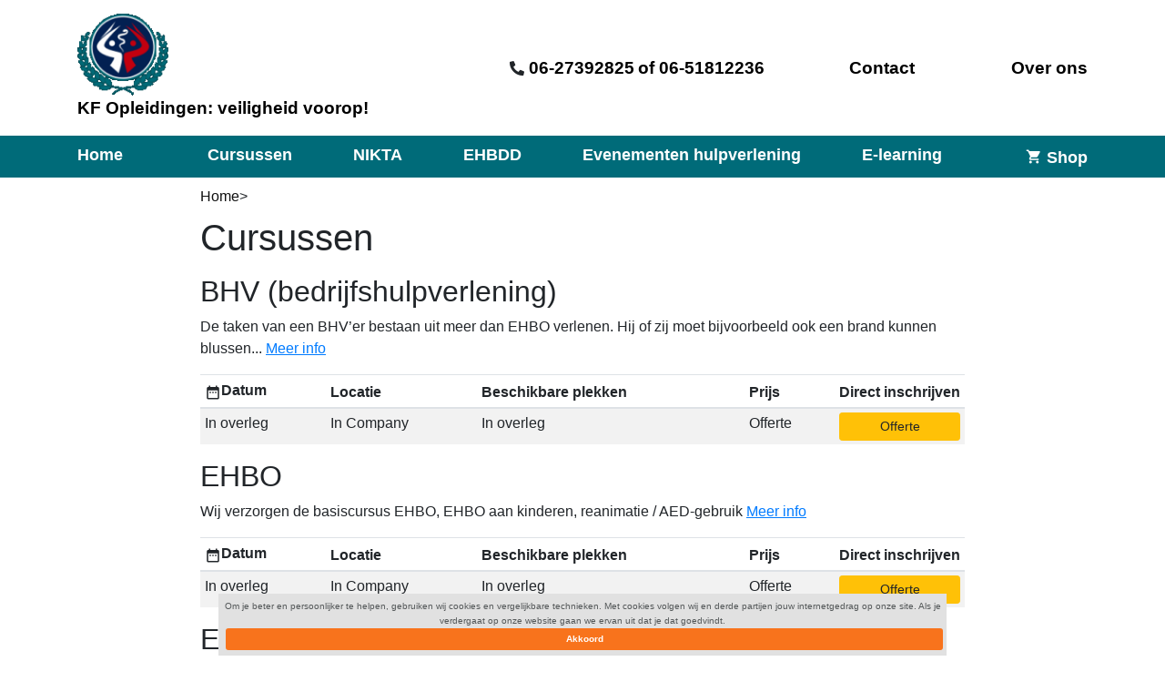

--- FILE ---
content_type: text/html; charset=UTF-8
request_url: https://www.kfopleidingen.nl/cursussen/
body_size: 7426
content:
<!DOCTYPE html><html lang="nl" dir="ltr"><head>
<meta charset="utf-8">
<title>Cursussen - kfopleidingen</title><link rel="canonical" href="https://www.kfopleidingen.nl/cursussen/">
<meta content="width=device-width, initial-scale=1" name="viewport">
 <meta name="description" content="Cursussen">
<meta name="keywords" content="Cursussen, EHBO, BHV, Opleidingen">
<meta property="og:url"                content="https://www.kfopleidingen.nl/"/>
<meta property="og:type"               content="article" />
<meta property="og:title"              content="Home - kfopleidingen" />
<meta property="og:description"        content="cursussen voor EHBO en BHV en meer" />


<link rel="stylesheet" href="/upload/333/style_2_a.min.css">
  <link rel="stylesheet" href="https://maxcdn.bootstrapcdn.com/bootstrap/4.3.1/css/bootstrap.min.css">
   <script src="https://ajax.googleapis.com/ajax/libs/jquery/3.4.1/jquery.min.js"></script>
  <link rel="stylesheet" type="text/css" href="https://cdnjs.cloudflare.com/ajax/libs/Swiper/3.4.2/css/swiper.min.css">
  <script src="https://cdnjs.cloudflare.com/ajax/libs/Swiper/3.4.2/js/swiper.min.js"></script>
  <link href="//cdn.dotsimpel.nl/upload/333/favicon.ico" rel="shortcut icon" type="image/vnd.microsoft.icon" />

  <script src="https://maxcdn.bootstrapcdn.com/bootstrap/4.3.1/js/bootstrap.min.js"></script><meta name="description" content="Cursussen"><script async src="https://www.googletagmanager.com/gtag/js?id=G-N9P8ZSN7FZ"></script>
									<script>
									  window.dataLayer = window.dataLayer || [];
									  function gtag(){dataLayer.push(arguments);}
									  gtag('js', new Date());
									  gtag('config', 'G-N9P8ZSN7FZ');
									</script>
									<script>
						(function(i,s,o,g,r,a,m){i['GoogleAnalyticsObject']=r;i[r]=i[r]||function(){
							(i[r].q=i[r].q||[]).push(arguments)},i[r].l=1*new Date();a=s.createElement(o),
							m=s.getElementsByTagName(o)[0];a.async=1;a.src=g;m.parentNode.insertBefore(a,m)
							})(window,document,'script','//www.google-analytics.com/analytics.js','ga');
							ga('create', 'UA-77044-36', 'kfopleidingen.nl', {'allowAnchor': true});
							ga('set', 'forceSSL', true);
							
							
							ga('set', 'contentGroup1', 'categorie');
							
							ga('send', 'pageview');
						</script>
					</head>
					<body><header>
  <div class="container header-top">
    <div class="row">
      <div class="col-12 col-sm-5">
        <a class="header-logo" href="/">
          <div><img class="header-logo img-fluid" src="//cdn.dotsimpel.nl/upload/333/photos/logo's/Logo%20KF%20opleidingen100.png" alt="logo"/></div>
          <div class="header-top-text"><p>KF Opleidingen: veiligheid voorop!</p></div>       
        </a>
      </div>

      <div class=" col-4" style="margin: auto;">
        <div class="d-none d-sm-block">
          <i class="fas fa-phone fa-rotate-90"></i><a class="header-item" href="tel:0627392825"> 06-27392825</a><br class="d-block d-xl-none">
          <span class="header-item">of </span><a class="header-item" href="tel:0651812236">06-51812236</a>
        </div>
      </div>
      <div class="col-1   hide576" style="margin: auto;">
        <a class="header-item float-right" href="/Contact/">Contact</a>
      </div>
      <div class="col-2  hide576" style="margin: auto;">
        <a class="header-item float-right" href="/Over-ons/">Over ons</a>
      </div>
    </div>
  </div>

  <div class="header-bot">
    <div class="container">
      <div class="row">
        <div class="col-12 hide768">
          <nav class="navbar navbar-expand-sm pad0">
            <ul class="navbar-nav nav-fill w-100">
              <li class="nav-item text-left" style="margin-left:0;"><a class="nav-link" style="padding-left:0;" href="/">Home</a></li>
              <li class="nav-item"><a class="nav-link" href="/cursussen/">Cursussen</a></li>
              <li class="nav-item"><a class="nav-link" href="/NIKTA/">NIKTA</a></li>
              <li class="nav-item"><a class="nav-link" href="/EHBDD/">EHBDD</a></li>
              <li class="nav-item"><a class="nav-link" href="/Evenementen-Hulpverlening/">Evenementen hulpverlening</a></li>
              <li class="nav-item"><a class="nav-link" href="/E-learning/">E-learning</a></li>
              <li class="nav-item text-right" style="margin-right:0;"><a class="nav-link" style="padding-right:0;" href="/shop/"><i class="material-icons">shopping_cart</i> Shop</a></li>
            </ul>
          </nav>
        </div>
        <div class="col-6 show768 open-btn">
          <div class="hamburger">
            <div class="hamburger-line hamburger-line-top"></div>
            <div class="hamburger-line hamburger-line-mid"></div>
            <div class="hamburger-line hamburger-line-bot"></div>
          </div>
        </div>
      </div>
    </div>
  </div>
</header><div class="menu-overlay"></div>
<div class="menu">

  <div class="header-menu">
    <div class="close-btn">X</div>
    <div class="header-title">
      <a href="/" title="Home" >
        <span>Home</span>
      </a>
      <a href="/contact/" title="contact">
        <span>Contact</span>
      </a>
    </div>
  </div>
  <div class="menu-content">
    <nav role="navigation" itemscope >
      <h4 class="menuborder">
        <a href="/" title="Home" >
          <span>
            KF Opleidingen
          </span>
        </a>
      </h4>
      <ul class="no-dots">

        <li class="menu-item">
          <a href="/cursussen/" class="bold center">
            Cursussen
          </a>
        </li>
        <li class="menu-item">
          <a href="/NIKTA/" title="NIKTA" itemprop="url">
            <span itemprop="name">NIKTA</span>
          </a>
        </li>
        <li class="menu-item">
          <a href="/ehbdd/" title="EHBDD" itemprop="url">
            <span itemprop="name">EHBDD</span>
          </a>
        </li>
        <li class="menu-item">
          <a href="/evenementen-hulpverlening/" title="Evenementen hulpverlening" itemprop="url">
            <span itemprop="name">Evenementen hulpverlening</span>
          </a>
        </li>
        <li class="menu-item">
          <a href="/e-learning/" title="E-learning" itemprop="url">
            <span itemprop="name">E-learning</span>
          </a>
        </li>
        <li class="menu-item">
          <a href="//cdn.dotsimpel.nl/upload/333/documenten/Prijzenlijst.pdf" target="_blank" title="Prijzenlijst" itemprop="url">
            <span itemprop="name">Prijzenlijst</span>
          </a>
        </li>
        <li class="menu-item">
          <a href="/shop/" title="Shop" itemprop="url">
            <span itemprop="name">Shop</span>
          </a>
        </li>

        <li class="menu-item">
          <a href="/over-ons/" title="Over ons" itemprop="url">
            <span itemprop="name">Over ons</span>
          </a>
        </li>
      </ul>
      <h3 class="menuborder">
        <a href="/contact/" title="Over ons" itemprop="url">
          <span itemprop="name">Service</span>
        </a>
      </h3>
      <ul class="tb service no-dots">
        <li class="menu-item">
          <a href="/algemene-voorwaarden/">Algemene voorwaarden</a>
        </li>
        <li class="menu-item">
          <a href="/disclaimer-privacy-verklaring/">Disclaimer & Privacy statement</a>
        </li>


      </ul>
    </nav>
  </div>
</div>
<script>
  $(document).ready(function(){
    $('.open-btn').click(function(){
      $('.menu , .menu-overlay').toggle();
    });

    $('.close-btn').click(function(){
      $('.menu , .menu-overlay').toggle();
    });

  });
</script><div class="container" style="max-width:900px;"><div class="breadcrumbs">
    <div id=bradcrumbs class="container">
        <a href="/">Home</a> <span>></span> 
    </div>
</div><div class="col-12"><h1>Cursussen</h1><div class="my-3"><h2>BHV (bedrijfshulpverlening)</h2><p>De taken van een BHV’er bestaan uit meer dan EHBO verlenen. Hij of zij moet bijvoorbeeld ook een brand kunnen blussen... <a href="/cursussen/bhv-bedrijfshulpverlening/" title="BHV (bedrijfshulpverlening)"><u>Meer info</u></a></p>        <div class="table-responsive mb-3 d-none d-sm-table">
            <table class="table sign-in-table table-striped table-sm mb-0" data-certificate="9da976877d534366075a96cd62ddc144">
                <colgroup>
                    <col>
                    <col>
                    <col>
                    <col>
                    <col style="width: 1px;">
                </colgroup>
                <thead>
                    <tr>
                        <th><span class="material-icons align-middle">date_range</span>Datum</th>
                        <th>Locatie</th>
                        <th>Beschikbare plekken</th>
                        <th>Prijs</th>
                        <th>Direct inschrijven</th>
                    </tr>
                </thead>
                <tbody>
                                </tbody>
            </table>
        </div>

                    <script>
                document.addEventListener("DOMContentLoaded", function() {
                    console.log("Test");
                    let $tables = $("[data-certificate]");
                    for(let table of $tables) {
                        let $tbody = $(table).find("tbody");
                        $tbody.empty().append($("<tr></tr>").append($("<td></td>").attr("colspan", 4).html("Laden...")));
                        $.get({
                            url: "https://crm.kfopleidingen.nl/api/schedules.php?certificate=" + $(table).data("certificate"),
                            success: function(data) {
                                $tbody.empty();
                                data = JSON.parse(data);

                                let $tr = $("<tr></tr>");
                                $tr.append($("<td></td>").html("In overleg"));
                                $tr.append($("<td></td>").html("In Company"));
                                $tr.append($("<td></td>").html("In overleg"));
                                $tr.append($("<td></td>").html("Offerte"));
                                let $button = $("<button></button>");
                                $button.attr("type", "button");
                                $button.addClass("btn btn-warning btn-block btn-sm");
                                $button.attr("data-toggle", "modal");
                                $button.attr("data-target", "#in-company");
                                $button.attr("onclick", "$('#formBetreft').val($(this).parent().parent().parent().parent().parent().parent().parent().parent().parent().find('.certificateTitle').html().trim())");
                                $button.html("Offerte");
                                $tr.append($("<td></td>").append($button));
                                $tbody.append($tr);

                                let $div = $("<div></div>").addClass("col-12 d-block d-sm-none mb-3 p-0");
                                let $row = $("<div></div>").addClass("card");
                                let $col = $("<div></div>").addClass("card-body");
                                $col.append(
                                    $("<div></div>")
                                        .addClass("d-block")
                                        .append(
                                            $("<span></span>")
                                                .addClass("font-weight-bold")
                                                .text("Datum: "),
                                            $("<span></span>")
                                                .text("In overleg")
                                        ),
                                    $("<div></div>")
                                        .addClass("d-block")
                                        .append(
                                            $("<span></span>")
                                                .addClass("font-weight-bold")
                                                .text("Locatie: "),
                                            $("<span></span>")
                                                .text("In Company")
                                        ),
                                    $("<div></div>")
                                        .addClass("d-block")
                                        .append(
                                            $("<span></span>")
                                                .addClass("font-weight-bold")
                                                .text("Beschikbare plekken: "),
                                            $("<span></span>")
                                                .text("In overleg")
                                        ),
                                    $("<div></div>")
                                        .addClass("d-block")
                                        .append(
                                            $("<span></span>")
                                                .addClass("font-weight-bold")
                                                .text("Prijs: "),
                                            $("<span></span>")
                                                .text("Offerte")
                                        ),
                                    $("<button></button>")
                                        .attr("type", "button")
                                        .addClass("btn btn-warning btn-block btn-sm mt-3")
                                        .attr("data-toggle", "modal")
                                        .attr("data-target", "#in-company")
                                        .html("Offerte")
                                );
                                $row.append($col);
                                $div.append($row);
                                $(table).parent().parent().append($div);

                                for(let schedule of data.schedules) {
                                    let $tr = $("<tr></tr>");
                                    let $ul = $("<ul></ul>").addClass("list-unstyled mb-0");
                                    for(let date of schedule.dates) {
                                        $ul.append($("<li></li>").text(date.date + " - " + date.timeStart + " tot " + date.timeEnd));;
                                    }
                                    $tr.append($("<td></td>").html($ul));
                                    $tr.append($("<td></td>").html(schedule.location));
                                    $tr.append($("<td></td>").html(schedule.availablePlaces));
                                    $tr.append($("<td></td>").html("&euro; " + schedule.price));
                                    if(schedule.availablePlaces > 0) {
                                        let $anchor = $("<a></a>");
                                        $anchor.attr("href", "https://inschrijven.kfopleidingen.nl/cer/" + $(table).data("certificate") + "/?schedule=" + schedule.token);
                                        $anchor.addClass("btn btn-success btn-block btn-sm");
                                        $anchor.attr("target", "_blank");
                                        $anchor.html("Inschrijven");
                                        $tr.append($("<td></td>").append($anchor));
                                    }
                                    else {
                                        let $span = $("<button></button>");
                                        $span.attr("type", "button");
                                        $span.prop("disabled", true);
                                        $span.addClass("btn btn-danger btn-block btn-sm");
                                        $span.html("Vol");
                                        $tr.append($("<td></td>").append($span));
                                    }
                                    $tbody.append($tr);

                                    let $div = $("<div></div>").addClass("col-12 d-block d-sm-none mb-3 p-0");
                                    let $row = $("<div></div>").addClass("card");
                                    let $col = $("<div></div>").addClass("card-body");
                                    $col.append(
                                        $("<div></div>")
                                            .addClass("d-block")
                                            .append(
                                                $("<span></span>")
                                                    .addClass("font-weight-bold")
                                                    .text("Datum: "),
                                                $("<span></span>")
                                                    .html($ul.clone())
                                            ),
                                        $("<div></div>")
                                            .addClass("d-block")
                                            .append(
                                                $("<span></span>")
                                                    .addClass("font-weight-bold")
                                                    .text("Locatie: "),
                                                $("<span></span>")
                                                    .html(schedule.location)
                                            ),
                                        $("<div></div>")
                                            .addClass("d-block")
                                            .append(
                                                $("<span></span>")
                                                    .addClass("font-weight-bold")
                                                    .text("Beschikbare plekken: "),
                                                $("<span></span>")
                                                    .html(schedule.availablePlaces)
                                            ),
                                        $("<div></div>")
                                            .addClass("d-block")
                                            .append(
                                                $("<span></span>")
                                                    .addClass("font-weight-bold")
                                                    .text("Prijs: "),
                                                $("<span></span>")
                                                    .html("&euro; " + schedule.price)
                                            )
                                    );
                                    if(schedule.availablePlaces > 0) {
                                        let $anchor = $("<a></a>");
                                        $anchor.attr("href", "https://inschrijven.kfopleidingen.nl/cer/" + $(table).data("certificate") + "/?schedule=" + schedule.token);
                                        $anchor.addClass("btn btn-success btn-block btn-sm mt-3");
                                        $anchor.attr("target", "_blank");
                                        $anchor.html("Inschrijven");
                                        $col.append(
                                            $("<div></div>")
                                                .addClass("d-block")
                                                .append($anchor)
                                        );
                                    }
                                    else {
                                        let $span = $("<button></button>");
                                        $span.attr("type", "button");
                                        $span.prop("disabled", true);
                                        $span.addClass("btn btn-danger btn-block btn-sm mt-3");
                                        $span.html("Vol");
                                        $col.append(
                                            $("<div></div>")
                                                .addClass("d-block")
                                                .append($span)
                                        );
                                    }

                                    $row.append($col);
                                    $div.append($row);
                                    $(table).parent().parent().append($div);
                                }

                            },
                            error: function() {
                                $tbody.empty().append($("<tr></tr>").append($("<td></td>").attr("colspan", 5).html("Data nog niet bekend.")));
                            }
                        });
                    }
                });
            </script>
            </div> <div class="my-3"><h2>EHBO</h2><p>Wij verzorgen de basiscursus EHBO, EHBO aan kinderen, reanimatie / AED-gebruik <a href="/cursussen/ehbo/" title="EHBO"><u>Meer info</u></a></p>        <div class="table-responsive mb-3 d-none d-sm-table">
            <table class="table sign-in-table table-striped table-sm mb-0" data-certificate="accf32bfa607dbdf06d90c2a3c58c959">
                <colgroup>
                    <col>
                    <col>
                    <col>
                    <col>
                    <col style="width: 1px;">
                </colgroup>
                <thead>
                    <tr>
                        <th><span class="material-icons align-middle">date_range</span>Datum</th>
                        <th>Locatie</th>
                        <th>Beschikbare plekken</th>
                        <th>Prijs</th>
                        <th>Direct inschrijven</th>
                    </tr>
                </thead>
                <tbody>
                                </tbody>
            </table>
        </div>

         </div> <div class="my-3"><h2>EHBDD</h2><p>Wij verzorgen cursussen voor hulpverleners, beveiligers, politie en personen die in aanraking kunnen komen met drugs en alcohol incidenten <a href="/cursussen/ehbdd/" title="EHBDD"><u>Meer info</u></a></p>        <div class="table-responsive mb-3 d-none d-sm-table">
            <table class="table sign-in-table table-striped table-sm mb-0" data-certificate="49323ca7dc1b283eb552d42861769424">
                <colgroup>
                    <col>
                    <col>
                    <col>
                    <col>
                    <col style="width: 1px;">
                </colgroup>
                <thead>
                    <tr>
                        <th><span class="material-icons align-middle">date_range</span>Datum</th>
                        <th>Locatie</th>
                        <th>Beschikbare plekken</th>
                        <th>Prijs</th>
                        <th>Direct inschrijven</th>
                    </tr>
                </thead>
                <tbody>
                                </tbody>
            </table>
        </div>

         </div> <div class="my-3"><h2>Ontruimingsplannen</h2><p>Uit onderzoek van de Brandwondenstichting is gebleken dat 60% van alle organisaties de jaarlijkse ontruimingsoefening niet uitvoert.Dit terwijl de Arb <a href="/cursussen/ontruimingsplannen/" title="Ontruimingsplannen"><u>Meer info</u></a></p>        <div class="table-responsive mb-3 d-none d-sm-table">
            <table class="table sign-in-table table-striped table-sm mb-0" data-certificate="07f5f9671f7925c8c1fb802977f8c4f3">
                <colgroup>
                    <col>
                    <col>
                    <col>
                    <col>
                    <col style="width: 1px;">
                </colgroup>
                <thead>
                    <tr>
                        <th><span class="material-icons align-middle">date_range</span>Datum</th>
                        <th>Locatie</th>
                        <th>Beschikbare plekken</th>
                        <th>Prijs</th>
                        <th>Direct inschrijven</th>
                    </tr>
                </thead>
                <tbody>
                                </tbody>
            </table>
        </div>

         </div> <div class="my-3"><h2>Reanimatie AED</h2><p>cursussen voor Reanimatie met AED <a href="/cursussen/reanimatie-aed/" title="Reanimatie AED"><u>Meer info</u></a></p>        <div class="table-responsive mb-3 d-none d-sm-table">
            <table class="table sign-in-table table-striped table-sm mb-0" data-certificate="22b3731ae262826f57e8d5ddddf62be5">
                <colgroup>
                    <col>
                    <col>
                    <col>
                    <col>
                    <col style="width: 1px;">
                </colgroup>
                <thead>
                    <tr>
                        <th><span class="material-icons align-middle">date_range</span>Datum</th>
                        <th>Locatie</th>
                        <th>Beschikbare plekken</th>
                        <th>Prijs</th>
                        <th>Direct inschrijven</th>
                    </tr>
                </thead>
                <tbody>
                                </tbody>
            </table>
        </div>

        </div> </div> </div><footer class="footer">
<div class="borderTop ">	
  <div class="container partners">
		<div class="row">
			  <div class="col-12 text-center" style="padding-left:0;">
                     <img class="PartnersImg my-3 align-middle mx-2 lazyload" data-src="//cdn.dotsimpel.nl/upload/441/photos/rode-kruis-logo-nav.svg" alt="Rode kruis">
                    <img class="PartnersImg my-3 align-middle mx-2 lazyload" data-src="//cdn.dotsimpel.nl/upload/441/photos/logo_ae6ccb39%20(1).svg" alt="Nederlandse reanimatie raad">
                    <img class="PartnersImg my-3 align-middle mx-2 lazyload" data-src="//cdn.dotsimpel.nl/upload/441/photos/NIKTA_logo_500x189px-400x151%20(1).png" alt="NIKTA">
                    <img class="PartnersImg my-3 align-middle mx-2 lazyload"  data-src="//cdn.dotsimpel.nl/upload/441/photos/logo.svg" alt="het oranje kruis">
                   <img class="PartnersImg my-3 align-middle mx-2 lazyload" data-src="//cdn.dotsimpel.nl/upload/441/photos/nvb-logo.jpg" alt="NVB">
                   <img class="PartnersImg my-3 align-middle mx-2 lazyload" data-src="//cdn.dotsimpel.nl/upload/441/photos/logo_nibhv.svg" alt="nibhv">
                </div> 
          </div>
    </div>
</div>
  
  <div id="footer_container">            
<div  class="container">
  <div class="row">
  
    <div class="col-md-3 col-12">
      <b>KF Opleidingen</b>
      <ul>
         <li><a href="/over-ons/">Over ons</a></li>
        <li><a href="/algemene-voorwaarden/">Algemene voorwaarden</a></li>
        <li><a href="/disclaimer-privacy/">Disclaimer & Privacy verklaring</a></li>
		<li><a href="/over-ons/samenwerking-snn/">Samenwerking SNN</a></li>        
        
        <li><a href="/3/contact.html">Contact</a></li>
      </ul>
    </div>
    
    <div class="col-md-3 col-12">
      <b>Catogorieën</b>
      <ul>
        <li><a href="/cursussen/">Cursussen</a></li>
        <li><a href="/nikta/">NIKTA</a></li>
        <li><a href="/ehbdd/">EHBDD</a></li>
        <li><a href="/evenementen-hulpverlening/">Evenementen hulpverlening</a></li>
        <li><a href="/shop/">Shop</a></li>
          <li><a href="/e-learning/">E-learning</a></li>
      </ul>
    </div>
    
    <div class="col-md-3 col-12">
      <b>Contact</b>
      <ul>
      <li><a href="/">KF Opleidingen</a></li>
      <li> Snellingerdijk 36 </li>
        <li> 8431 EN Oosterwolde</li>
      <li><a  href="tel:0627392825"> <i class="fa fa-phone"></i>&nbsp;06-27392825</a>
            <span>of </span><a href="tel:0651812236">06-51812236</a></li>
        <li><a href="mailto:info@kfopleidingen.nl"><i class="fa fa-envelope"></i>&nbsp;info@kfopleidingen.nl</a></li>
      </ul>
     
    </div>
    
   <div class="col-md-3 col-12">
     <b style="padding-top: 25px">Social media</b>
      <ul>
        <li><a href="https://nl-nl.facebook.com/pages/category/First-Aid-Class/KF-Opleidingen-BHV-EHBO-162258867528188/"><img class="footerIcon lazyload" data-src="//cdn.dotsimpel.nl/upload/343/Logo%20%26%20Banners/Facebook.svg" alt="Facebook">&nbsp;Facebook</a></li>
      </ul>
      <b style="padding-top: 25px">Media</b>
     <ul>
      
        <li><a href="https://www.lotusstellingwervers.nl/"><img class="footerIcon lazyload" data-src="//cdn.dotsimpel.nl/upload/333/photos/logo's/Frisian_flag.svg" alt="Facebook">&nbsp;Lotus Stellingwervers</a></li>
     </ul>
       </div>
  </div>
  </div>







<div class="borderTop borderBottom">
  <div class="container">
   <div class="text-center copyrightSize"> Copyright © 2020 - Kf Opledingen. Alle rechten voorbehouden. <br> <a href="https://www.dotsimpel.nl/website-laten-maken/" target="_blank">Website laten maken</a> door <a href="https://www.dotsimpel.nl/">Dotsimpel</a> </a></div>
  </div>
</div>
  </div>

</footer><!-- Popper JS -->
<link rel="stylesheet" href="https://use.fontawesome.com/releases/v5.7.0/css/all.css" integrity="sha384-lZN37f5QGtY3VHgisS14W3ExzMWZxybE1SJSEsQp9S+oqd12jhcu+A56Ebc1zFSJ" crossorigin="anonymous">
 <link href="https://fonts.googleapis.com/icon?family=Material+Icons" rel="stylesheet">
<script src="https://cdnjs.cloudflare.com/ajax/libs/popper.js/1.14.7/umd/popper.min.js"></script>
<!-- Latest compiled JavaScript -->


<script src="https://cdnjs.cloudflare.com/ajax/libs/Swiper/3.4.2/js/swiper.min.js"></script>
<script src="https://cdnjs.cloudflare.com/ajax/libs/noUiSlider/10.1.0/nouislider.min.js"></script>
<script src="//cdn.dotsimpel.nl/upload/333/script.js"></script>


 <script src="//cdn.dotsimpel.nl/upload/333/lazysizes_min.js" ></script>
<!-- Latest compiled and minified CSS  --><link rel="stylesheet" href="//cdn.dotsimpel.nl/upload/css/overview.css?v=1"><script>var redUrl = "/cursussen/?"; var pageId = "200"; var newUrl = ""; var formData = "";</script>
        <script>
        
        var products_storage = [];
        var debug = false;
        $(document).ready(function () {
            ga('require', 'ec');

            var sendItems = [];
            var sentItems = [];
            var scrollTimeout;
            var initial = true;

            $(document).scroll(function () {
                if (initial === false) {
                    clearTimeout(scrollTimeout);
                    detectVisible();
                    scrollTimeout = setTimeout(doneScroll, 700);
                    if (debug) console.log('scroll');
                } else {
                    initial = false;
                    if (debug) console.log('done load');
                    detectVisible();
                    doneScroll();
                }
            });

            function doneScroll() {
                if (debug) console.log('done scroll');
                if (debug) console.log('Ids to be sent: ' + sendItems.join(','));
                if (debug) console.log('Ids already sent: ' + sentItems.join(','));
                var counter = 0;
                while (sendItems.length > 0) {
                    counter++;
                    //get the product id we need to send and take it out of the items needed to be sent
                    var productId = sendItems.pop();
                    var product = getProduct(productId);
                    if (debug) console.log(product);
                    ga('ec:addImpression', product);
                    //add the product id to the list of ids already sent so we don't send duplicates
                    sentItems.push(productId);
                }
                if (counter > 0) {
                    //only send event to ga if we had at least one impression added
                    ga('send','event','Scroll Tracking','scroll',window.location.href);
                }
                clearTimeout(scrollTimeout);
            }
         
            function detectVisible() {
                var winHeight = $(window).height();
                var winOffset = $(document).scrollTop();
                var minY = winOffset;
                var maxY = winOffset + winHeight;
                $('.landingtool').each(function () {
                    var visible = false;
                    var itemTop = $(this).offset().top;
                    var itemBottom = itemTop + $(this).height();
                    var divId = $(this).data('product-id');
                    if (debug) console.log('min: ' + minY + ' max: ' + maxY + ' top: ' + itemTop);
                    if ((itemTop >= minY && itemTop < maxY) || (itemBottom >= minY && itemBottom < maxY)) {
                        if (sentItems.indexOf(divId) === -1 && sendItems.indexOf(divId) === -1) {
                            sendItems.push(divId);
                        }
                    }
                });
                if (debug) console.log(sendItems);
            }
         
            detectVisible();
        });

        // Called when a link to a product is clicked.
			function onProductClick(attribute) {
                

                var clickedId = $(attribute).data('product-id');
                var url = $(attribute).attr('href');
                var clickedProduct = getProduct(clickedId);

                ga('require', 'ec');
			    ga('ec:addProduct', clickedProduct);
			    ga('ec:setAction', 'click', {list: 'Cursussen'});
			
    		    //// Send click with an event, then send user to product page.
			    ga('send', 'event', 'UX', 'click', 'Results', {
			    	hitCallback: createFunctionWithTimeout(function() {
                        document.location = url;
                    })
    		    });
            }

            function createFunctionWithTimeout(callback, opt_timeout) {
                var called = false;
                function fn() {
                  if (!called) {
                    called = true;
                    callback();
                  }
                }
                setTimeout(fn, opt_timeout || 1000);
                return fn;
            }

            function getProduct(id) {
                for (var x = 0; x < products_storage.length; x++) {
                    if (products_storage[x].id == id) {          
                        return products_storage[x];
                    }
                }
            }

            
        </script>

        
        <script>
														if ("loading" in HTMLImageElement.prototype) {
															const images = document.querySelectorAll("img[loading=lazy]");
															images.forEach(img => {
															img.src = img.dataset.src;
															});
														} else {
															// Dynamically import the LazySizes library
															const script = document.createElement("script");
															script.src =
															"/upload/basics/lazysizes.min.js";
															document.body.appendChild(script);
														}
														</script><script defer src="https://www.google.com/recaptcha/api.js?render=6LdVO9gUAAAAAMzbIXAb7T0_zJ-GdzbM01OoVXYu"></script>
				    <script>
					'use strict';
					let k = false;
					$(document).ready ( function(){
						$('.cmsRecaptcha').submit(function(e) {
						if(k) { console.log('return true'); return true;} else console.log('nee');
							e.preventDefault();
							console.log('1');
							// $(this).off('submit');

							grecaptcha.ready(function () {
								grecaptcha.execute('6LdVO9gUAAAAAMzbIXAb7T0_zJ-GdzbM01OoVXYu', { action: 'social' }).then(function (token) {
									var recaptchaResponse = document.getElementsByClassName('recaptchaResponse');
									for (var i = 0; i < recaptchaResponse.length; i++)
												recaptchaResponse[i].value = token;

								});
							});

							window.setTimeout(function(form) {
								return function() {
									reCaptchaSubmit(form);
								};
							}(this), 700);
						});

					});

					function reCaptchaSubmit(form) {
						console.log('timeout functie');
						k = true;
						$(form).submit();
					}
					</script>
						<style>
						.grecaptcha-badge {opacity:0 !important}</style>
				<script src="//cdn.dotsimpel.nl/upload/js/cookiebar.min.js?v=1"></script>
									<script>
									$(function(){
									lilInitCookie("Kfopleidingen.nl", "nl");
									});
									</script></body>
				</html>
<!-- PHP Parsetime: 0.09019 -->
<!-- MySQL Query's: 1 in 0 sec. -->
<!-- (c)2005-2025 BimpelCMS -->

--- FILE ---
content_type: text/html; charset=UTF-8
request_url: https://crm.kfopleidingen.nl/api/schedules.php?certificate=9da976877d534366075a96cd62ddc144
body_size: -221
content:
{"schedules":[]}

--- FILE ---
content_type: text/html; charset=UTF-8
request_url: https://crm.kfopleidingen.nl/api/schedules.php?certificate=accf32bfa607dbdf06d90c2a3c58c959
body_size: -221
content:
{"schedules":[]}

--- FILE ---
content_type: text/html; charset=UTF-8
request_url: https://crm.kfopleidingen.nl/api/schedules.php?certificate=49323ca7dc1b283eb552d42861769424
body_size: -104
content:
{"schedules":[]}

--- FILE ---
content_type: text/html; charset=UTF-8
request_url: https://crm.kfopleidingen.nl/api/schedules.php?certificate=07f5f9671f7925c8c1fb802977f8c4f3
body_size: -221
content:
{"schedules":[]}

--- FILE ---
content_type: text/html; charset=UTF-8
request_url: https://crm.kfopleidingen.nl/api/schedules.php?certificate=22b3731ae262826f57e8d5ddddf62be5
body_size: -221
content:
{"schedules":[]}

--- FILE ---
content_type: text/html; charset=utf-8
request_url: https://www.google.com/recaptcha/api2/anchor?ar=1&k=6LdVO9gUAAAAAMzbIXAb7T0_zJ-GdzbM01OoVXYu&co=aHR0cHM6Ly93d3cua2ZvcGxlaWRpbmdlbi5ubDo0NDM.&hl=en&v=cLm1zuaUXPLFw7nzKiQTH1dX&size=invisible&anchor-ms=20000&execute-ms=15000&cb=k0yp0us5jt3g
body_size: 45177
content:
<!DOCTYPE HTML><html dir="ltr" lang="en"><head><meta http-equiv="Content-Type" content="text/html; charset=UTF-8">
<meta http-equiv="X-UA-Compatible" content="IE=edge">
<title>reCAPTCHA</title>
<style type="text/css">
/* cyrillic-ext */
@font-face {
  font-family: 'Roboto';
  font-style: normal;
  font-weight: 400;
  src: url(//fonts.gstatic.com/s/roboto/v18/KFOmCnqEu92Fr1Mu72xKKTU1Kvnz.woff2) format('woff2');
  unicode-range: U+0460-052F, U+1C80-1C8A, U+20B4, U+2DE0-2DFF, U+A640-A69F, U+FE2E-FE2F;
}
/* cyrillic */
@font-face {
  font-family: 'Roboto';
  font-style: normal;
  font-weight: 400;
  src: url(//fonts.gstatic.com/s/roboto/v18/KFOmCnqEu92Fr1Mu5mxKKTU1Kvnz.woff2) format('woff2');
  unicode-range: U+0301, U+0400-045F, U+0490-0491, U+04B0-04B1, U+2116;
}
/* greek-ext */
@font-face {
  font-family: 'Roboto';
  font-style: normal;
  font-weight: 400;
  src: url(//fonts.gstatic.com/s/roboto/v18/KFOmCnqEu92Fr1Mu7mxKKTU1Kvnz.woff2) format('woff2');
  unicode-range: U+1F00-1FFF;
}
/* greek */
@font-face {
  font-family: 'Roboto';
  font-style: normal;
  font-weight: 400;
  src: url(//fonts.gstatic.com/s/roboto/v18/KFOmCnqEu92Fr1Mu4WxKKTU1Kvnz.woff2) format('woff2');
  unicode-range: U+0370-0377, U+037A-037F, U+0384-038A, U+038C, U+038E-03A1, U+03A3-03FF;
}
/* vietnamese */
@font-face {
  font-family: 'Roboto';
  font-style: normal;
  font-weight: 400;
  src: url(//fonts.gstatic.com/s/roboto/v18/KFOmCnqEu92Fr1Mu7WxKKTU1Kvnz.woff2) format('woff2');
  unicode-range: U+0102-0103, U+0110-0111, U+0128-0129, U+0168-0169, U+01A0-01A1, U+01AF-01B0, U+0300-0301, U+0303-0304, U+0308-0309, U+0323, U+0329, U+1EA0-1EF9, U+20AB;
}
/* latin-ext */
@font-face {
  font-family: 'Roboto';
  font-style: normal;
  font-weight: 400;
  src: url(//fonts.gstatic.com/s/roboto/v18/KFOmCnqEu92Fr1Mu7GxKKTU1Kvnz.woff2) format('woff2');
  unicode-range: U+0100-02BA, U+02BD-02C5, U+02C7-02CC, U+02CE-02D7, U+02DD-02FF, U+0304, U+0308, U+0329, U+1D00-1DBF, U+1E00-1E9F, U+1EF2-1EFF, U+2020, U+20A0-20AB, U+20AD-20C0, U+2113, U+2C60-2C7F, U+A720-A7FF;
}
/* latin */
@font-face {
  font-family: 'Roboto';
  font-style: normal;
  font-weight: 400;
  src: url(//fonts.gstatic.com/s/roboto/v18/KFOmCnqEu92Fr1Mu4mxKKTU1Kg.woff2) format('woff2');
  unicode-range: U+0000-00FF, U+0131, U+0152-0153, U+02BB-02BC, U+02C6, U+02DA, U+02DC, U+0304, U+0308, U+0329, U+2000-206F, U+20AC, U+2122, U+2191, U+2193, U+2212, U+2215, U+FEFF, U+FFFD;
}
/* cyrillic-ext */
@font-face {
  font-family: 'Roboto';
  font-style: normal;
  font-weight: 500;
  src: url(//fonts.gstatic.com/s/roboto/v18/KFOlCnqEu92Fr1MmEU9fCRc4AMP6lbBP.woff2) format('woff2');
  unicode-range: U+0460-052F, U+1C80-1C8A, U+20B4, U+2DE0-2DFF, U+A640-A69F, U+FE2E-FE2F;
}
/* cyrillic */
@font-face {
  font-family: 'Roboto';
  font-style: normal;
  font-weight: 500;
  src: url(//fonts.gstatic.com/s/roboto/v18/KFOlCnqEu92Fr1MmEU9fABc4AMP6lbBP.woff2) format('woff2');
  unicode-range: U+0301, U+0400-045F, U+0490-0491, U+04B0-04B1, U+2116;
}
/* greek-ext */
@font-face {
  font-family: 'Roboto';
  font-style: normal;
  font-weight: 500;
  src: url(//fonts.gstatic.com/s/roboto/v18/KFOlCnqEu92Fr1MmEU9fCBc4AMP6lbBP.woff2) format('woff2');
  unicode-range: U+1F00-1FFF;
}
/* greek */
@font-face {
  font-family: 'Roboto';
  font-style: normal;
  font-weight: 500;
  src: url(//fonts.gstatic.com/s/roboto/v18/KFOlCnqEu92Fr1MmEU9fBxc4AMP6lbBP.woff2) format('woff2');
  unicode-range: U+0370-0377, U+037A-037F, U+0384-038A, U+038C, U+038E-03A1, U+03A3-03FF;
}
/* vietnamese */
@font-face {
  font-family: 'Roboto';
  font-style: normal;
  font-weight: 500;
  src: url(//fonts.gstatic.com/s/roboto/v18/KFOlCnqEu92Fr1MmEU9fCxc4AMP6lbBP.woff2) format('woff2');
  unicode-range: U+0102-0103, U+0110-0111, U+0128-0129, U+0168-0169, U+01A0-01A1, U+01AF-01B0, U+0300-0301, U+0303-0304, U+0308-0309, U+0323, U+0329, U+1EA0-1EF9, U+20AB;
}
/* latin-ext */
@font-face {
  font-family: 'Roboto';
  font-style: normal;
  font-weight: 500;
  src: url(//fonts.gstatic.com/s/roboto/v18/KFOlCnqEu92Fr1MmEU9fChc4AMP6lbBP.woff2) format('woff2');
  unicode-range: U+0100-02BA, U+02BD-02C5, U+02C7-02CC, U+02CE-02D7, U+02DD-02FF, U+0304, U+0308, U+0329, U+1D00-1DBF, U+1E00-1E9F, U+1EF2-1EFF, U+2020, U+20A0-20AB, U+20AD-20C0, U+2113, U+2C60-2C7F, U+A720-A7FF;
}
/* latin */
@font-face {
  font-family: 'Roboto';
  font-style: normal;
  font-weight: 500;
  src: url(//fonts.gstatic.com/s/roboto/v18/KFOlCnqEu92Fr1MmEU9fBBc4AMP6lQ.woff2) format('woff2');
  unicode-range: U+0000-00FF, U+0131, U+0152-0153, U+02BB-02BC, U+02C6, U+02DA, U+02DC, U+0304, U+0308, U+0329, U+2000-206F, U+20AC, U+2122, U+2191, U+2193, U+2212, U+2215, U+FEFF, U+FFFD;
}
/* cyrillic-ext */
@font-face {
  font-family: 'Roboto';
  font-style: normal;
  font-weight: 900;
  src: url(//fonts.gstatic.com/s/roboto/v18/KFOlCnqEu92Fr1MmYUtfCRc4AMP6lbBP.woff2) format('woff2');
  unicode-range: U+0460-052F, U+1C80-1C8A, U+20B4, U+2DE0-2DFF, U+A640-A69F, U+FE2E-FE2F;
}
/* cyrillic */
@font-face {
  font-family: 'Roboto';
  font-style: normal;
  font-weight: 900;
  src: url(//fonts.gstatic.com/s/roboto/v18/KFOlCnqEu92Fr1MmYUtfABc4AMP6lbBP.woff2) format('woff2');
  unicode-range: U+0301, U+0400-045F, U+0490-0491, U+04B0-04B1, U+2116;
}
/* greek-ext */
@font-face {
  font-family: 'Roboto';
  font-style: normal;
  font-weight: 900;
  src: url(//fonts.gstatic.com/s/roboto/v18/KFOlCnqEu92Fr1MmYUtfCBc4AMP6lbBP.woff2) format('woff2');
  unicode-range: U+1F00-1FFF;
}
/* greek */
@font-face {
  font-family: 'Roboto';
  font-style: normal;
  font-weight: 900;
  src: url(//fonts.gstatic.com/s/roboto/v18/KFOlCnqEu92Fr1MmYUtfBxc4AMP6lbBP.woff2) format('woff2');
  unicode-range: U+0370-0377, U+037A-037F, U+0384-038A, U+038C, U+038E-03A1, U+03A3-03FF;
}
/* vietnamese */
@font-face {
  font-family: 'Roboto';
  font-style: normal;
  font-weight: 900;
  src: url(//fonts.gstatic.com/s/roboto/v18/KFOlCnqEu92Fr1MmYUtfCxc4AMP6lbBP.woff2) format('woff2');
  unicode-range: U+0102-0103, U+0110-0111, U+0128-0129, U+0168-0169, U+01A0-01A1, U+01AF-01B0, U+0300-0301, U+0303-0304, U+0308-0309, U+0323, U+0329, U+1EA0-1EF9, U+20AB;
}
/* latin-ext */
@font-face {
  font-family: 'Roboto';
  font-style: normal;
  font-weight: 900;
  src: url(//fonts.gstatic.com/s/roboto/v18/KFOlCnqEu92Fr1MmYUtfChc4AMP6lbBP.woff2) format('woff2');
  unicode-range: U+0100-02BA, U+02BD-02C5, U+02C7-02CC, U+02CE-02D7, U+02DD-02FF, U+0304, U+0308, U+0329, U+1D00-1DBF, U+1E00-1E9F, U+1EF2-1EFF, U+2020, U+20A0-20AB, U+20AD-20C0, U+2113, U+2C60-2C7F, U+A720-A7FF;
}
/* latin */
@font-face {
  font-family: 'Roboto';
  font-style: normal;
  font-weight: 900;
  src: url(//fonts.gstatic.com/s/roboto/v18/KFOlCnqEu92Fr1MmYUtfBBc4AMP6lQ.woff2) format('woff2');
  unicode-range: U+0000-00FF, U+0131, U+0152-0153, U+02BB-02BC, U+02C6, U+02DA, U+02DC, U+0304, U+0308, U+0329, U+2000-206F, U+20AC, U+2122, U+2191, U+2193, U+2212, U+2215, U+FEFF, U+FFFD;
}

</style>
<link rel="stylesheet" type="text/css" href="https://www.gstatic.com/recaptcha/releases/cLm1zuaUXPLFw7nzKiQTH1dX/styles__ltr.css">
<script nonce="0gpB_I4Ot7cM2FM3oDNxtw" type="text/javascript">window['__recaptcha_api'] = 'https://www.google.com/recaptcha/api2/';</script>
<script type="text/javascript" src="https://www.gstatic.com/recaptcha/releases/cLm1zuaUXPLFw7nzKiQTH1dX/recaptcha__en.js" nonce="0gpB_I4Ot7cM2FM3oDNxtw">
      
    </script></head>
<body><div id="rc-anchor-alert" class="rc-anchor-alert"></div>
<input type="hidden" id="recaptcha-token" value="[base64]">
<script type="text/javascript" nonce="0gpB_I4Ot7cM2FM3oDNxtw">
      recaptcha.anchor.Main.init("[\x22ainput\x22,[\x22bgdata\x22,\x22\x22,\[base64]/[base64]/[base64]/[base64]/[base64]/UCsxOlAsay52LGsuVV0pLGxrKSwwKX0sblQ9ZnVuY3Rpb24oWixrLFAsVyl7dHJ5e1c9WlsoKGt8MCkrMiklM10sWltrXT0oWltrXXwwKS0oWlsoKGt8MCkrMSklM118MCktKFd8MCleKGs9PTE/[base64]/Wi5CKyJ+IjoiRToiKStrLm1lc3NhZ2UrIjoiK2suc3RhY2spLnNsaWNlKDAsMjA0OCl9LHhlPWZ1bmN0aW9uKFosayl7Wi5HLmxlbmd0aD4xMDQ/[base64]/[base64]/[base64]/RVtrKytdPVA6KFA8MjA0OD9FW2srK109UD4+NnwxOTI6KChQJjY0NTEyKT09NTUyOTYmJlcrMTxaLmxlbmd0aCYmKFouY2hhckNvZGVBdChXKzEpJjY0NTEyKT09NTYzMjA/[base64]/[base64]/[base64]/[base64]/[base64]\x22,\[base64]\x22,\x22YMK1McKHwrfCo8KDOw7ChiVew6nDt8KHwqHDpsK2wpctw648wqTDkMOrw5DDkcKLDMK7XjDDs8KZEcKCcm/Dh8KwK07CisOLSFDCgMKlXcOmdMOBwq0Ew6oawoJ7wqnDrz/CoMOVWMKRw7PDpAfDshQgBzbCp0Eee1nDujbCqEjDrD3DosKnw7dhw5DCmMOEwogTw7Y7Uk89wpYlGcOddMOmAsK5wpEMw5opw6DCmTTDusK0QMKFw5rCpcOTw4FOWmDCiy/Cv8O+wrfDlTkRTydFwoFJJMKNw7RFaMOgwqluwoRJX8O+IRVMwqnDnsKEIMO3w75XaSTClR7Chy3CuG8NfBHCtX7DvcOKcVYJw494wpvCiX9tSQURVsKOFh3CgMO2XcOqwpFnfsOGw4ojw5/DksOVw686w5INw4MjVcKEw6M4LFrDmhxcwpYyw5HCvsOGNSUPTMOFLA/DkXzCrRd6BT4jwoB3wqHCvhjDrArDvUR9wrDCjH3Dk2dAwosFwr/CvjfDnMKEw4QnBGobL8KSw5vCjsOWw6bDrMOIwoHCtlA1asOqw4Fuw5PDocKWP1Vywp3Do1AtbsK2w6LCt8ONNMOhwqA/O8ONAsKVandTw7o8HMO8w6XDsRfCqsOueCQDVQYFw7/[base64]/w6F9wplLw4DDhcKaRsKKwp/[base64]/CjcOJWzfCnCYLwrfCnG0LwpJUw63DmcKAw6IUP8O2wpHDk0zDrm7DucKmMktwU8Opw5LDhcKYCWVww5zCk8KdwqRcL8Oww5bDh0hcw4nDsxc6wo3Dlyo2woJ9A8K2wo0Ow5llW8OLe2jCgTtdd8KRwr7CkcOAw7zChMO1w6VGZi/CjMO3wqfCgztsesOGw6ZaTcOZw5Z1XsOHw5LDpAp8w41NwqDCiS9jccOWwr3DksOCM8KZwpbDrsK6fsOIwpDChyFZWXEMWyjCu8O7w4taa8ORJyZ5w5PDmWXDuzrDl3U/QsKxw6w3BcKawp41w4DDhsORF07DicKaVV3CqGHCqcOJI8ORw4/[base64]/DvWfCsknDv07CvwzCtU1oPMO1P8K7RnPDhhvDvC0OBMKSwo3CssKuw4AlZMO9L8Ovwp3CnsKYA2fDmsKewrIewqhGw7XCq8O2d1fCocKeJcOOw5LChMKRwqwgwq0/PzHDhcKsIGDCmSHCmX4DPW1aRcOiw5PCskFlPn/DsMKmXsKNNcOPGHwvfXIFOF7CpULDscKYw6rDmMKpwrttw5DDmBjClF3CpkHCq8Onw6/[base64]/[base64]/DhAHDhsOfwqpGwrLDsSQOw4N5wox+KcKTwrrCpAXDkcKbHcKtEAR0OcK8OTfCsMOgHR9pAcKiAsKSw6V9wrnCiDpsOMOZwoEJRAzDhsKaw57Dv8KRwrt4w4PCv0waVMKfw6tCRR7DpcKCbcKrwrPDnsOySsOxQ8KlwqxEV2QdwofDjCsscsOPwo/CnAI+UcKewrxMwo4oPR47wplJEQg/wphtwqsZXjB8wrjDmsOewqdQwrhhBi3DqMO9ES/DosKlB8OxwrvCjxchU8KEwq1pwrw4w6FCwqooHGTDkjDDpsKVKsOqw5M4TsKGwpbCgMOgwogjwo4cbg1JwoHDtMO6Wxh9YlDCnsOiwrlmw4EQQiZaw7LCp8KBwq/Dr2LDgsOJwrQoKsKDY1lgIw9Rw6LDiE/[base64]/Ckhl8F8KVH1XDqBxEw4B1woVTwpfDrHkPwo52wpPDqMK1w4Jtwp3Do8KREBctesKzM8ONRcK+w5/ChAnCohbDgHw2wp3DvBHDq2s/EcOXw5zCs8O4w5DCicOzwpjCs8OldsOcwqDCkHXCsQTDrMOYEcOwJ8K3fz5ow7jDlkvDocOUCcO7UcKfJA51QcOTZ8OAeg3DmBtbRsKww67Dv8Opw5/[base64]/AWshwoZPWcKEwqDCgTBiAcKiOsKsE2fCv8Oiwo10w4fDnGDCvsKEwqYCby8Zw4bDu8K1wqdKw5ZZPcObaRthwqbDo8KjIAXDnnbCuCdzfcOlw6B2K8OlUHJ/[base64]/wrnCkcONLhLCtDYcXsO5Fw3CgMO+IsOlfmfCncOCVsKFNMOfwrHCvxwbw5powr7DhMOawrpLSjzDmsO/[base64]/ClcKLw5RARg9WNsKHFcKbwpkdesKVJsONOcKrw4fDpAHDm3rDr8Kew6nCkMOfwqshe8OUwq7CjmlZI2rCpxw0wqZqwq02w5vCvFjCt8KEwp7DsFUIwqzDuMO/[base64]/[base64]/CgMKKUsK2wqvCp3HDu1Y6J8K/Em7ClcKEw5sSworDjEHDlU1Uw7R+fgbDocKxJcO3w7XDqipeQgR0b8KgYsKSAjbCtsOdP8Kaw5Zne8KIwpN3TsOUwoMpdGLDocO0w7/CtcOhw7QMeClnwoXDjn80d0DDohN6wptvw6HDm3R0wo41Hj96w7o7wpDDgMK9w5zDhiV7wp48EcK2w5ANI8KEwojCi8KsQ8Kiw54jdHEaw7LDmsOWbzbDr8KNw4Byw6/Dkk8Qw7VLcMKBwrfCu8KjP8KpGjLCmTJhS0vCh8KLDELDpUHDs8K4wo/DjcOzw7I9YxTCq0/[base64]/CvA7DsAJjw4fCgjJeM1/[base64]/CisKdbGjDsHvChX/CpXghwpFmfhfCuMOoA8Khw5/CtcO6w6XCrRIRIsKUGjTCtMKhwqjCinTDlF3Ck8OkXcKaQ8KLw5sGwpLCphs9PWZGwrpWw5ZhfXFQZQVxw6oswrxLw7nDpgURP13DmsKaw4dtwo89w4/CnsKvw6PDocKSScOZQA9vw6JRwqI+w59Sw5gewqDDujnCvE/CjsOcw61/KUJmwoXDscKbd8K0X1RkwrdDYBIRE8OAejw4fcORZMOMw4vDjcONdn3Cl8KpbSFFFVYNw7zCpBjDvlnCp3Itb8OqdhXCjgRFXcK8MMOuM8Otw63DtMOCMyovw57ClcOGw7EkXh1xU3bChxJkw7zCpMKvbnzDjF1gEkTDgUPCncKaFQc/LgnDmR1Qw4haw5vCgsOHworCpErDu8OcU8Oiw4DCqkcnwo/CmCnDvE45DwvDhQ8ywqY2WsKvwrwlw5R5w6o8w5k4w4MWEMKhwr8kw7/[base64]/DqzDDhsOIwqhDwqJ0wqnChsKew6/CkXJnwpU9A8KIwqLDpcK3worCpTc7d8KIacK1w6E/AiDDm8OKwqocEMK0dMOKLlfDpMK/w64iOBRKZxnDnDjDrMKmKUHDvFxNwpHCrzjCiUzDkcKzOhHDrUbCqsKZFGE3w74Xw5M9O8OTengJw5HCpVfDg8OZHWnDg1zDpzcFwoTDgxPDkcOlw5/[base64]/CsEABesOMSyPDqSZpw47Cn2YUwohOw70BCkPDr8OWDcKsUsKET8OMbMKTMMOxXixxeMKDVMOLREtIw67Chw7CilXCuz/CkRLDmUhOw4MBPMO8TUcJwrvDvwp5BGLCjl8ywrLDqmHCkcKtw6DDuxsFwo/DvF0Owr3CkcKzwqfDrMOyaU7DhcKvazoZw5h3w7JDworDm1nCqS/DnyNVYsKlw7AnYMKLwo4MQEDDmsOqGRspbsKawo/[base64]/[base64]/CmsO6bsKfwqjDnBDCtcKswp/DocKBPWTCocOGf0cQw7EdAGXCm8Ovw4/DtsOJGV55w4QHw4zDgHd8w6gcVWzCgwNdw6HDkQzDlAPDmcO1WCfDksKCwoPCj8KzwrEuaypUw7cFC8KtMMOGDR3CosKlwonDtcOBesO1w6Y+A8OawqvCncKYw4xiMMKMBMK5UCbCpcOIw6Edwopfw5jDrF/CiMOZw67CoArDncK2wo7DvsObHsOvT15qw4LDngkqdsOTwqHDo8K2wrfCp8KPa8Oyw4TDiMKCVMK4wrrDh8Okwp/[base64]/w5LCp8OnChnCnMOoHkbDhsOAw4HCp3bCtcKqSMKAdsKQwotwwpI3w7PDiSTCoFfCocKKwr1PTW1RH8KTwofDkHDDuMKAIh/DlFU+w4HCvsOtw4wwwpzCq8OBwovCkxfDilZiV3vClx0LN8KlasOTw7M6W8KtSMONH1AWw57CrsO8aDTCj8Kcwo1/UGvCpsOTw45hwqguJcOMUsKSVFHCgUNhbsKHw7vDi05lasOmQcO2w6ZoH8OmwqYoRVUtwqYYJkrCj8Obw5RtbSjDslFCeQ/DqyBYF8OAwrHDoi4/w77ChcKqw7gQVcKGwrnDr8KxHsOcw5XCgDPDmU1+VcKKwrd8w6QZFcOywqJOWMK8w4XCtk9XIBrDogUFaXIrw4bCn3/DmcK7w6bDpylYB8KJPhjCrErCiSrClAvCvUrCksKewqvDrVN0w5ETHsO4w6zCkDDCrcOZbsOswrjDuAIfVFHDkcO1wqjDnkUmG3zDlMK3VsKQw7JQwoTDiMKhf0/CjCTDlEDCo8K4wp7DkQFwbsOQb8OdWsKXw5N2wozCjTjDm8OJw60hPcKDa8KMbcKwDcOhw6IYw58pwo95cMK/wrjDk8OawopjwqrDh8Kmw7xVwrJBwo0Zw6fCnn55w4AZw4HDtcKRwpjCmj/Cq0PDvzjDnQTCr8ONwobDjMOVwodvOzIUPFNIYlDChxrDgcOww7TCpMKIUMOww4AoKGbCm20nFD7DnQ4VasOWbsOyODLClifDvhrCsSnDoEbCgMKMEUZ/[base64]/DllYmPGsaZVbCvg1gMsOywpbDt0DCvMKnfcO9P8KCwpvDicKDJcONwr5lwpzCrRTCt8KBXxMMCicowrkxIi4Qw4cAwp5pHcKlCMOhwqE0PGfCpDPDtXTClsOLwpFUUFFrwqfDs8KHGsOoP8Kbwq/CksKDbkloABTCk0LCjMKhbMOIbsKVKnvDscK9aMOpC8KBEcO5wr7DiynCuAMvdMOEw7TCqSfDsHwIwqXCpsK6wrHCiMKicVLCh8K/wogbw7bCusO5w6HDsG/DsMKXwo/DpgfCsMOtw5bDlUrDqMKPdSvDs8KcwqDDqlvDoFbDrF0RwrRiCMOWLcOrwrHCvkTCr8Oxw5UPS8KpwrzCs8KZUmU0wp/DnljCnsKTwoxxwpwiJMKkBMKiJcOrSTk1w5FgFsK6wo7CjCrCtgBuwoHCiMKCK8Ouw4NzXsKtXhMMw71dwo0hRMKvBMKvcsOoZWhawrnCo8OuIGATeV96Gn0YRVXDjjkgIMOGTsOfwrjDssOeQERwesONKCU8X8OIw7/DjgltwopLUBHCp1VadnrDo8O+wpjDusKDLRbChmlyHUXCplrCmsObGVzCoxMYw7nCgMK5w4fDuznDt3lww4XCssKmwro7w7vDncOYccOfUsKaw6PCksObMRk/KGzCkMOJA8OBwpMXPcKMKkrDn8O/CsO/NxLDugrClsO+w6HDhUzDl8KdUsOew5nCoWEcUi7CpAsvwpHDscKnZsOBTMKkQMKww7zDiXTCh8OGwr/CqsKyPGY6w4fCjcOQwonDjgYkTsOWwrTCjyZRwr7Cu8KNw6LDosONwqfDvcOGDsOvw5XCiXvDiG7DmBYvw5dIwpTCi0wzwoXDqsOSw6/CrTNmGXFQWMOwV8KYbMOTRcK+bwlRwqhtw5YhwrxNI0nDtw8oIcKtBcKHwpcQwqnDrcKySHbCuFMIw58Fwr7CvnZTwp9Pwq8ddmnDklxjDFdOw4vDm8OeScKdF1XDpMO9wr1pw5/[base64]/[base64]/[base64]/DoQXDp8Okw41aa8Kkw4ZWf8OoIMOcG3DChcOtBcKuLsOxwpAYSMKJwoHDr1x7wpFKPBoXMcOaZx7CmVstOcONXcOlw6rDqx/CnVjDnEYew5/ClmATwr7CmAxfFD3DksOzw4klw49rFn3CoX1AwrPCnlM6C2bDv8Kbw6TChwkSQsOfwopEw5fCh8ODw5LDn8KNO8O1wogiOsOca8KqVsOdI1ggwoPCm8KHCMOicUZZUcKtFjHClMOnwowsBTLDnX/CvBDClsOew4jDnyvClwDCicOKwo4Nw7wCwrsSwpTCmMO8wrXCnR5Cw7ZBRl/DmsK3wqp2R1YrUUlDF0rDlMKLYy4xIyJpfcO5FsO4DMKTWSrCr8KnGzfDhsKpC8K6w4XDpjptCxkEw7kPf8OVworCmy1mBMKHdg7DgMKXwrt5w5FmM8ORA0/DvxjCoH0cw6sGwonDlsKww7HDgWdFIVtSaMOMGsORGMOrw7jChxpuwr7CmsOXTzt5VcOVWcObw5zCoMOQCjXDk8OAw4QSw5YORQbDpMOTej/CuDFrw5zCusOzeMKvwr3DgFoSw6/CksK9W8OrccONwpYEd2/DghslcGNHwoTCqhseIMKuw4fChD/CkMOXwoccKi7CvknCvsO/[base64]/CmcOCw5TDk8K1NTjDqcKow5TCgcKHfiErwoLDuBbDn04Zw7kNPsO3w6sTwrUkZsKywrLDhS3CsTp+wqLCpcKvQQnDk8KwwpYmYMKHRzXCkh3Dg8OGw7fDoGfCrMK8ViTDhRrDt053TMK0wr4Tw6B+wq0swqd5w6s4fyc3G0RRKMK/[base64]/Dnn8AJR4yw7HDnsOtZxspIMOXFcKNw7HCoHDDtcO2NMOXwpRKw4rCqMK/w4LDjkHDoXDDlcOAw5jCjWnCo3bChsKgw4wjw6ptw7BXUQsBw5/Ds8KPw6Y6wozDn8KtZsOLwpwRMMOww4BUJlTCqyBew5kdwow7w7oww4jCrMOVBR7CjiPDqk7CmC3Dr8OYwqnCicOsGcOOd8O7TmhPw75aw5bDkGvDs8OtKsOAwrpjw5XDqF93HTzClwbCkAMxwqjDqz1nGijDh8ODSTRbw6pvZcK/LGvCnDJVOcOhw5wMw4PDo8KXNQjDrcKpw49vMsONcnbDnTkBwoJ1w4BZT0U8wrDCjsO9w5xjG0tJTSTCjcK+OMKufsOWw4BQGBEqwrcGw57CsEZyw6vDq8OkLcOXFsKTM8KHX3zDhWpxVSjDosKzwqp1HcO7w53Du8KVam/CuSTDisOYIcKZwowXwr3CtcOCwqfDvMK5YsODw4fCnGtdcsOZwo/DmcO0HkjDn0k3QMOfO1A3w4bDosOOBn/CukUnd8Obw6d3JlhJeULDtcKXw65VbMOIA13CiwLDlcKdwp5DwqEIwrzDgkjDjWwJwqLCqMKVwplSAMKudcO0NwTCg8K3HmQ5wpdJElQSamzDlMKhwo0Ne0seM8Ouwq/DinnDjsKaw4RRw40bwrHDqMOTXV4fQMOFHjjCmDDDksOWw6B5NF/CuMOAeUHDhsO3wr8Cw6tpw5pRB33DtsOwNcKLX8K7f3NqwrPDrlJhChTCglpRBMK9ET5kwpXCssKdNEXDrcKQE8Krw4bCrMOGGcOxwocZworCscKfIMOVw7LCvMKNQ8KjA0bClSPCtyg9c8Kfw7XDosOmw49Sw51aCcK+w5RnEh/DsjtqFsO5AMKZZzMTw69oXcO1U8K8woTCs8KhwphwWwzCvMOrw77CqRXCvQDDq8OaS8OlwoDDpjrDknPDv0LCoFwGwrUvesOww5zCrMOYw4gpwpjDj8Ohazxhw4txNcOHQnl/[base64]/[base64]/DlX3CpSDCqsONwr8cwr3Cik4mOA1Twp3CjSMLKhZCBx/CsMOAw5cNwpA8w5gMGMORJsKnw64fwo4rbULDs8O6w55rw77ClhUbwpMvQMKIw5rDu8KhPMKncn3DicKOw4zDkwpvTmADw40lKcKoD8K6fh/ClsOUw5jDvMO9QsObEFwCFxIbwr/CpQVDw6PCp37DgWMNwp/CgcOQw5TDlC3DrMKuBVQqBsKrw7/CnUR+wrzDnMO8wrTDssKEOgrCjyJqcD1kWgrDhzDCuULDiFQWwqUMwrbDiMO4G2J4w5bCmMOdw709AnXDj8KEDcKxT8OdQsOlwrtLVVgVw7RZw7TDsEDDucObR8KLw6PDvMKNw5DDjlNAal5Sw79YOcOPw64uOxfDoBvCr8Oyw7TDh8K9w7/CvcKCMWHDq8KgwqzDj1vCv8OCJlvCssO8wqfDoEPClFQlw40Aw5TDhcKQW1xtBGDCnMOywqjCnMO2fcOpUcOlAMK2Y8KjNMOvThzCmigFJMKzwoPCn8KowobCgT8UaMK/w4fDisO7QAw9wojDp8OiG3TDpCsPWj/[base64]/CusKYw4zCtsK9O2PDskPCu0zDosKAD8OHYGZeen09w5LCvi0Fw7zCqMOxRsOuw4LCrWRiw6UJW8KSwoA7FjNjACrCgFrClURsXsOow7N6VsOswq0tW3vClUYjw7XDjsKLDcKGU8KyC8Ojwp/Ch8KnwrpVwp9VesOqd0zCmH1Bw5XDmBvDricJw4QJPMOyw49hwoXDpMOJwq5FRwMIwrHCssO9bnzCj8K0T8Kew4Emw5JNFMO1GMO1JMKtw6IvesOrDjbClycCSl90w7HDjV8pwqHDl8K/a8KWU8OzwrTDvsO9PWjDlcOjClw0w53DrcKyMsKEEC/[base64]/[base64]/O8OGw4vDr8OkU8OSwq3DjgrDhQTClH7CkTVifcKow7oDwrg/w7lZwq55woHCnzHDkXpfERgLZivDmcOrY8KRfRnCicKKw7NwDQI8TMOfwoUHA1Bhwr4yGcKVwpo/[base64]/bMO9AwfDkg5Nw4wFP8OKP8OywqZUfT8+VMKLWVDDngV8YC/CikPCsDlua8ODw5DCm8KsXHJDwog/[base64]/MsO2w4YxwrY1Y8O1w4JOawwBFFolLsKbZRNKDEliwpnDlsOmw7w4w4B/w4YGwollLQpxaEvDp8KZw6kcHGfDk8KiVcKLw4jDpsObb8KTQx3DrmfCtQAnwrPCgcKDdjLCksOzZMKEwoYVw6DDrAMJwrZTGz0Jwq7CujvCnsOvKsO1w6HDsMOOwp/Cqz3DhsKoXMO+wpwdwp3Dk8KBw7zDhsKuSsKyDDouFMKLdjPDjg7CosO5DcOMw6LDpMKmalwQwq/[base64]/CtcONLMOvwp5BPMOrMMKRQz1gwrDCisKGJMKEGMKMTMOSQcOLQ8OoMUQ6FsKlwo8Cw6zCjcKww5psLTXCpMO2w5TCqRd2GBE2wrXCk38Zw6zDtW/DkMKvwqkDWyTCtcKgPznDp8OCbFDCjQ7Cu2tAd8Knw6XCvMKpwod9HMKnV8Kdwo8/w77Crl5dK8OtTcOtRCMfw6HDj1p2wo85JsOGRcO8O3bDrmoBTMOKw7/CvivDuMO7bcO+OlQRWiEWw4NCOw/CtmUvwoTDgmLCmHJ3FCrCnh3Dp8OFwoIRwofDssKkCcObXT5qAsOrwogMD0HDs8KRHMKQwpPCtAJSPcOsw6EwRcKfw5MBUgtxwrl9w5bDqk5JfMOQw6TDlsOZNcKpw5JOwpw3wqd6w5IhdDMqw5TCscOTTnTCoSgfC8OAGMOVbcKuw7xSVznDpcOzwp/DrcKsw4DDpgjCvi3CmiPDvivDvTrCpcOvw5bDtCDCkDxec8Kxw7XCtzbCnBrDiEYJwrMdw6DDh8OJw5bCsjJxTsO8w57CgsK/PcOpw5rDuMKsw7/CiQJ2w49OwqJyw7lewo/CqwBtw49xWgPDkcOqHW7DjxvDg8KIOcOcwpIAw6QYZMK3wpjDtMOLVHrCpiNpLiHDnUVFw6E9wp3DlFYlXU7DnBsROMKPdTthw7lZPTBQwpvCkcKnW2k/w75uw5wRw5cSHcK0XsOZwofCqsK/[base64]/DikNVVFokW8OfPFnCtcKzwq7DtsKEYVfDnj9tKcKIwo0LRXDCqMKSwq5GFlAxZcOFw53DnivCtMOnwrkVJhTCm0dxw4BXwqFlCsOCAirDm2/DnsOmwrghw6BXGhnDtMKITTXDvMOAw5jCn8KuIwl6CMKowoDCkGAUTEViwocYAzDDo2nChHp/DMOpwqAIwqbDvy7DmHzDvWbDjxHDlnTDi8KTDcOPVho6w6Y9NQ48w4ILw6glH8KvE1ILbVNmHQ9Ww63CilDDkyzCp8Oww4d7wo0gw7rDqcK9w6dXF8OIwqvDj8KSIBnCgXPDhMKIwrAowo4+w7EZM0nCp0ZUw6EvURjCi8O3BsO/W2fCq2ZsP8OTwrkeamNcQ8Oew4rDhAgUwpLDtsKGw5nDqsO1MT0CfcKiwqrCksOlfhDDlMK/w4zClzDCucOcwoHCocKwwqJLbW3ChsODAsOwehjCtMKfwqDCiT9zwqTDiU47w53ChioLwqjCscKDwq1ww787wq7DsMKCW8K9wobDtylHw7Q3wrNkw6/Dt8K6w7MIw6JxOMOWNSzDmH3DtsO+w7cVw6YfwqcWw60NbSRqF8K7PsKtwochEnnDsjHDtcOgYVpkKsKeFWh4w681w7vCk8K5w4fCvcK3V8KJK8OZCHjDmcKDAcKVw5/CgcO0BMOzwoXCuVnDhHHDpQbDsToxesKhF8OkYTbDnsKcAkMFw53CmCXCq3wuwqfDqcKTw6AMwpjCmsOeGcK6FMKdGMOYwpINGQ/Cum1lVgXCmcO0RUI6J8Kfw5gawqsiEsOlwoVpwq5KwrR2c8OEF8KawqJPZSBMw5BNwqfDqsOCT8O+SznCjsKVwoQgw7/DksOcfMOHwpTDhcOIwrw8w7TCk8OTMWfDjG4DwoPDjsOZeWB/XcOtB0HDn8Oawqdaw4nDosOHwrY8wqTDoG14w69swqcvwp1JdyLCqzrDrE7Ctg/[base64]/CrGFowpjDim1rBcKqUcKKIcO7RVnCq2zDuidvw7XDphbCowIHM2PDhsKwHMODXTTDgmdDNsKawpdBLAPCgz9Uw4lKw6fCgsO5wrNAQ2LCuzLCrTkCw5TDgikVwrzDtVF2wq3CjkAjw6bCrjoZwoI2w4YiwoUIw5Rfw4AUA8KcwqjDj2XCvMOePcKub8K2w7/CiTFRCyEhf8K3w4vCp8KJXMOVw6RMwqhCGCR/w5nChV4Cw6rDjSNyw6jCvWN1w5ESw57DkxY/wrU9w7PCocKlQ3bDmzhiOsOic8Kpw57CqMOyclgxbcOzwrvCiyXDoMK8w6zDm8O/[base64]/DiMOVFHLCnHt9w7lOwq7CmsKywpzCvMOkWCzCt0jCgMKNw7rChcOobsOEw4Y3wprCvsKtAkM+CRIgFMKVwonDg2/[base64]/DucKmw6Ruw6TCuMKvwpvCo8KZGWjCrXJpw7fCi3jCt1/DvsOZw6BES8KtDsK/JVfCmw88w4/[base64]/[base64]/w5TDvFtUBlgsecK0w61ATVQBP8KeRwDDnMKtEk7Co8KaQMOwJ0fDnsKPw7ViPsOAw4FAwr/DhFRPw7HCv0DDqE/[base64]/DpiUTIMOIw6wPw6LCtCXCgmTDqhIZwrVfdkvCrnLDjSQgwrvDqMOjQyhfw4hlBknCn8Ovw67Cvh/DmWTDqgnClsK2woQQw546w4XCgk7Co8KkXMKVw7AQRk9dwr5LwrBNSldVZMOcw4tdwqXDl3E4wobCvlbCmlHCqWhkwpHChMOnw5zCgDYWwoRKw6NpLMOjwq3Dk8OcwoPCpMKpV0IgwpPCpsKzfxXDisOhw5Mjw7zDoMKiw6NjXGvDtsK2Ew/[base64]/[base64]/[base64]/CliXCuh1Zwp3Dp8K8w7lOMyg7w47CjX/[base64]/TcOkPMKaQMOnbsOVJSvCu8K5wqMGZxnCqQ7DksOPw4HCtyMQwr9/woTDnwTCr35HwqbDg8Kjw7fDuGlgw7ZnOsKcN8KJwrZCSsKeHBkdw4nCqx7DksKYwqNlKsKqAS0iwq4GwqcSIx7DtioSw7w/w5NVw73Co33Cql9Yw5PDrCkpD2jCp1NTwozCqHXDv0vDgsKuX2Qhw4/CghzDohLDr8Kmw5HCtsKEwrBDwpJDMxDDhk9Bw6bCj8KDBMKUwq/CtMKrwptfG8OgPMKgwqwAw6sISgcFaTvDssOYw7LDkwbCjWTDmQ7Dsk85eH0Gbh3CncKrdgYEw6DCp8KAwpZ4IcOlwoZXSzbCjFsuw53ClsOMw5bDmns5eCnDn3tYwp0tNcKfwpfCnXLCiMKOw7wLwqVNwr9ow5AGwoTDvcO/w57CmcOMMMO/w4ZPw4/[base64]/CssOrQCoYw68nwqfCuizDh8O6eMOHPjnDrsKmwrlRw7o/w5LDl2DDsHd0w5g5BSHDkRsJH8OfwrzDiVYbw6rDisOeQmIrw6rCs8Oew57DtMOeDjFXwo4SwrvCqDk3SRTDhT/CqcOLwrfCkjVUJsOeFMOCwpnDlljCtEDCvsKdI1QNw6hiG2bDisOBUsOrw7bDiU/CnsKIw4EsZmFXwp/Ci8KjwpQtw53DkmTDmQnDtEAyw4rDpMKOw4jClcKbw6PCpwgiw6AqIsKydW/DrwbDihcnw5sZeyciFsOvwp9vKwhDcUbDsyHCksKuZMKXSmvDtA4Dw7psw5HCt1xmw40WaTnChMOGwq11w4jCjMOkZAcOwovDrsOaw6NQMcKmw7dfw5vCusOVwrYhwoZTw5/ChcKMLQ/Dl0HCpMOhYmR1wp9OdmTDmcKcFsKNwpBTw4RYw73DucKnw7BRwoHCqcOgw4rCllFaSBHCn8K+wqjDqWxCw5xzw73CuQJiwpPCkVnDucO9w4Rgw4/[base64]/CqMKHwpvCuG5Sw6LCksOyNSfDgMORw7NtLcK6Gj9DEsKoQcKsw7LDlGksGMOTbcO1w6HCnRrCgcKPQcOHJQ/Cv8K1JMK9w65HWGIyc8KeJcOzw7vCosKLwp1rbMKPVcOMwr17wr7DhsKaPm3DrAgkwq5FCVRfw7zDkjzCjcKee3pGwrUbUHDDoMOxw6bCp8OEwqjChcKBworDsmw8wpbCkn/CnsO2wooEb1TDmcOIwrPCtcK+wqBrw5HDqw4KXmTDmxHCvw07Ul3CvwERwq/[base64]/DscOGw63DmcOzVsOyKXnCrW8rwpnCncKdwo59wo7DusOkw7h5Fz/DusOXw4wHwrUiwoHCjw9Vw41FwozDmWxYwrR/[base64]/DgsKdw5rDksKfwpXDg8Kcw7xCbsOgwpvCh8OQw5gEYA7DsGkwPn04wps8w5wZwqjCvU/DnmoaFj7Cn8OhUHHCogPDs8O0PjTClMKAw4XDucK/LGkrPThQJcKOw5EiKEDCtWBRwpTDjWlXwpQ3wrTDr8KnEsOHw4TCuMKJDlzDmcOXQ8Kqw6ZswqTCgMOXJWPDtT4Xw4bDkhcIW8KKFncpwpPCvcOOw77DqsK7Kn7CrhcPC8OJUsKERMOcwpFHHWzDlsOqw5bDmcK/[base64]/CvcKNWsOqXSzComfDg2PDuMKbY1xSb2PCnAbDi8KFwrx4FgN2w6fDmjkZb3zCpH/[base64]/[base64]/Cl2zDhSVswphiw4JBwqLDqkRvE8OQw7XDgFRCw6ZeNMKuwpHCisOew4h/PMKTFiZCwpzDicKXBMKhWMOUBcO8wqgpw4rDi2cqw7BqCBdrw4PDncOPwqrCoDR9LsOSw4zDs8KdbsKSG8Oge2dkw6ZxwoXCvcKaw7LDg8OwF8Oqw4BOwqRTGMOzworCsgxZccOfAsOwwohgCyjDm1LDvwnDvE/Dt8Kzw6pVw4HDlsORw7Z4AzHCnQTDvj5tw5IBamXCjWbChMK6w4peK1YwwpDCksKpw4LCi8KbEDgNw6QgwqlkLDh9dMKeDTDDicOJw6LCkcKOwrLDisOAwpLCkWjClsOgOjzCuD4xP1ZhwoPDg8OUBsKCCMOyNE/[base64]/wp8Lw70Nw7l2wo8RdFDDjnDCpzrDolx6wpXDt8K1S8OTw5LDgcKXwr/DscKTwqfDpMK3w7vDqsOrE2tIUHR0w7HCkD44RcKpHMK9NMKBw4ZMwq7CuCQgwrQMwo4OwpZuTzUYw7gxDCoXLMOGPMOANzYPw6nDtMKrw6vDoA5MecOSDGfCpsOKScKxZn/[base64]/[base64]/DpcKrwqDCg0PDhTBvcMOmJsOEwqjDisO8w7shMUNneC8MSsOfa8OVKMOeKFXCicOMScKCKsKCwrLChgDDnCo2eEkcw67CrsO6NyHDkMKqPmvDqcOhay/[base64]/[base64]/ChXvCqsKxc8KPw4zDjcO+w407w63Cv0UyAzTClsKUw4fDlQ3Dg8KawqkzEsKxEMOJQMKqw6tJw7jClVjDmGPDo0PChy3CmAzDksOpwr1Ww7HCk8OawppSwpNMwosJwrMjw4LDo8OQWAXDuw/CthrCpMO2UcOtYcK5D8OGRMOZA8OaJyN5WFTCvMO+NMOawoZSADZ+XsONwqpHfsOtI8OGTcKwwpnDpsKpwpkuRcKSNAnCrDjDm3LCp2PChGtDwpQWSyxdWsOgworCtGHCnANUw4LChF/CpcOJX8K7w7R/wpLDpsKewpYlwpzCjMO4w7xjw5BlwrLDksKDwp3CtzrChCfCjcOwLgnCuMKLV8KywonDowvDrcKGw7xAd8KHw5ESScOlSsKiwoQ8MMKSw4vDu8KqWxDCmELDvFQcwqAAEX8kKz3DvyzDoMOTPxsSw6pWwp8ow6zDqcKGwoofWcKNwqlxwrIdw6/[base64]/YsONwrgWAMO4AsKZw6HDu201H8OcUGHCgQ/DqAIZQcOuw7PDrUcxesK0wrJIDsO2Qg7CmsK6OsO0SMOKMXvCu8O9ScK/R18qdkrDucKTOcKAwox3D2BNw4oYe8KWw6/DtsOIMcKNwq5bcl/DsXjDg1VQMMK7EcOWwo/DjD/DrMKsP8OCAmXCk8OYB2cYXGPCnBXCscKzw6DCsjbCgEpyw5JrIhciDXtFecKtwo3Dhx/CigjDmcOZw6g9w55/woojVMKkbMOjw4hhDWM/[base64]/G8KLwqk7HMK/Vi9+w4zCi8OBwqzDlSgXY0xmZ8KtwozDgBZ3w6EVccOnwrgqbMKzw7LDo0Rbwp8Bwo5cwoIEwoHCiBzCvsK6H1/CvB/DtcOYSEvCocK+byvCpMO0f30Iw5HCllfDv8ORCsKxQAnCvMKkw6HDq8KQwrPDul1FcFZfZcKCTE0GwrtJIcO2wqNeOSlqw4XCojoUJjB8w7XDg8O/[base64]/bMOsw61dwrXDoWzCr8K9EX4Tw5I6wqhhTsKZRwIUQsK+U8Ovw5/CkB1uwrhZwqDDgzkKwoIlw7vDosK9ZsKqw5bDqixAw6xKNhUJw6XDuMKcw6LDlMKARUXDpWbCscKwZwEVIX/[base64]\\u003d\\u003d\x22],null,[\x22conf\x22,null,\x226LdVO9gUAAAAAMzbIXAb7T0_zJ-GdzbM01OoVXYu\x22,0,null,null,null,1,[21,125,63,73,95,87,41,43,42,83,102,105,109,121],[5339200,373],0,null,null,null,null,0,null,0,null,700,1,null,0,\x22CvkBEg8I8ajhFRgAOgZUOU5CNWISDwjmjuIVGAA6BlFCb29IYxIPCJrO4xUYAToGcWNKRTNkEg8I8M3jFRgBOgZmSVZJaGISDwjiyqA3GAE6BmdMTkNIYxIPCN6/tzcYADoGZWF6dTZkEg8I2NKBMhgAOgZBcTc3dmYSDgi45ZQyGAE6BVFCT0QwEg8I0tuVNxgAOgZmZmFXQWUSDwiV2JQyGAA6BlBxNjBuZBIPCMXziDcYADoGYVhvaWFjEg8IjcqGMhgBOgZPd040dGYSDgiK/Yg3GAA6BU1mSUk0GhwIAxIYHRG78OQ3DrceDv++pQYZxJ0JGZzijAIZ\x22,0,0,null,null,1,null,0,0],\x22https://www.kfopleidingen.nl:443\x22,null,[3,1,1],null,null,null,1,3600,[\x22https://www.google.com/intl/en/policies/privacy/\x22,\x22https://www.google.com/intl/en/policies/terms/\x22],\x22nkpJ3BiR3fFEUG/iS9k6yUBB7oueDBNxXgkHIjoY6Is\\u003d\x22,1,0,null,1,1762110815881,0,0,[79],null,[121],\x22RC-g5r78mpDC1Swtg\x22,null,null,null,null,null,\x220dAFcWeA57s018TpNBeqH6ExJP9Uf6hDxN74SasCdiFtmwfyY5qHHnt0fblGPYssH0T_7jiLx-lEGm7XLveLrip0-HaTGy5cg22A\x22,1762193615838]");
    </script></body></html>

--- FILE ---
content_type: text/css
request_url: https://www.kfopleidingen.nl/upload/333/style_2_a.min.css
body_size: 7885
content:
body{font-family:-apple-system,BlinkMacSystemFont,"Segoe UI",Roboto,"Helvetica Neue",Arial,"Noto Sans",sans-serif,"Apple Color Emoji","Segoe UI Emoji","Segoe UI Symbol","Noto Color Emoji";font-size:1rem;font-weight:400;line-height:1.5;color:#212529;text-align:left}.filter{display:none}.bg-white{background-color:white}.jumbotron{padding:2rem 1rem!important;margin-bottom:2rem;background-color:#e9ecef;border-radius:.3rem}.jumbotron{overflow-wrap:break-word;padding-top:2%;padding-bottom:0%}/*
.jumbotron{padding:2rem 2rem!important}*/
.row{margin:0}.pad0{padding:0!important}.color-orange{color:#f6631f}.right{text-align:right}.material-icons{font-size:18px!important;line-height:1.5!important;position:relative;top:2px}#bradcrumbs{display:flex;padding:1% 15px}#bradcrumbs a{color:#111}.breadcrumbs div[itemscope]{display:inline}/*--------
HomePage
--------*/
.displayPropH{border:1px #dde0e2 solid;margin-bottom:20px;background:#f8f9fa}.displayPropH p{color:black}.displayPropH img{mix-blend-mode:multiply;max-width:100%;height:100px}.displayPropH button{padding:5px 10px}.displayPropH a{text-decoration:none;display:block;padding:6px 0 6px 0}/*--------
Header
--------*/
.header-top{display:block;background-color:white}.header-top-text{font-size:1.2em;color:black}.header-item{color:black;font-size:1.2rem;font-weight:600}.header-item:hover{color:#6c757d;text-decoration:none}.header-bot{display:block;background-color:#006b79}.nav-link{color:white;font-size:18px;font-weight:600}.navbar-nav{width:100%}.nav-link:hover{color:#b9b9b9;text-decoration:none}.nav-item{margin:0 auto;display:table-cell}.navbar{padding-left:0;padding-right:0}.header-logo{color:white;font-weight:600;margin-top:15px}.header-logo:hover{color:white;text-decoration:none}.header-logo img{width:100px}/*---------
Selling points
---------*/
.sellingpoints h1, .sellingpoints h4{margin:3% 0;}.sellingpoints ul{list-style:none;padding:0;margin:0 auto;width:65%;text-align:left}.sellingpoints{font-size:18px;padding:0;text-align:left}.sellingpoints li i{margin-right:5px}.sellingpoints li{width:100%;display:flex}.sellingpoints a{margin-bottom:2%;width:70%}/*------
Mobile header
-------*/
.menu-overlay{display:none;position:fixed;background-color:#000;top:0;left:0;width:100%;height:100vh;opacity:.3;pointer-events:none;border:0;z-index:999999998}.menu{display:none;position:fixed;background-color:#fff;left:0;top:0;width:50%;height:100vh;min-width:240px;border:0;opacity:1;overflow-x:hidden;overflow-y:auto;-webkit-overflow-scrolling:touch;font-size:.8125rem;box-shadow:0 0 1rem 0 #000;z-index:999999999}.header-menu{background-color:#006b79;padding:5%;display:flex}.header-title{font-size:18px;margin-left:2%;width:100%}.header-title a{margin:0 5%;color:white}.close-btn{position:relative;background-repeat:no-repeat;background-position:center;background-size:contain;top:0;height:1.75rem;width:1.75rem;opacity:1;font-size:18px;cursor:pointer;color:white}.open-btn{display:none !important}.hamburger{position:relative;margin:10% auto;width:30px;height:22px;left:0;margin-left:0}.hamburger-line{position:absolute;background-color:white !important;width:100%;height:4px;left:0}.hamburger-line-top{top:0}.hamburger-line-mid{top:50%;transform:translateY(-50%)}.hamburger-line-bot{bottom:0}.menu-content{}.menu-content h3 a, .menu-content h4 a{margin-left:2%;margin-top:2%;color:black}.menuborder{border-bottom:1px solid rgba(0,0,0,.2);padding:2%}.menu-item{background-color:rgba(0,0,0,.0);border-bottom:1px solid rgba(0,0,0,.2);padding:2%;font-size:18px}.menu-item a{color:black}.no-dots{list-style:none;padding:0;width:100%}/*------
inschrijven-cta
------*/ .btn-inschrijven{font-weight:700;color:white;background-color:#FF8D33;padding:2%;margin:0 auto;width:100%}/*-------
Cursussen
-------*/
.table-striped thead th{white-space:nowrap}.btn-primary{background:#006b79!important;border:2px solid!important}.btn-primary:hover{background:#f8731c;!important;border-color:#006b79!important}.cursusCon{background:#006b79!important;border:2px solid!important}.cursusCon:hover{background:#f8731c!important}.contactSmallPos{text-align:left}.eb-event-price-container{font-size:2rem;text-align:center;color:brown;font-weight:bold;padding:12px;border:18px solid #cfd1d3;border-radius:3px}.inschrijven{background:#f8731c!important;color:#fff!important;margin:10px 0;border:2px #fff solid!important;font-weight:bold!important}.inschrijven:hover{background:#df681a!important;border-bottom-color:#df681a!important}.cursuscontact{background:#006b79;border-radius:3px;padding:6px;margin-left:auto;margin-right:auto;text-align:center;color:white;border:17px solid #006b79}.shop-artiekel a img{height:auto;max-width:100%}.tb-cell.w40.xw100{display:none}.cursus{width:100%;border:1px solid rgba(0,0,0,.2);border-radius:5px;background-color:white;margin-bottom:5%}.cursusL{width:49%;border:1px solid rgba(0,0,0,.2);border-radius:5px;background-color:white;margin-bottom:5%;margin-right:0.5%;float:left}.cursusR{width:49%;border:1px solid rgba(0,0,0,.2);border-radius:5px;background-color:white;margin-bottom:5%;margin-left:0.5%;float:right}.cursus-header{width:100%;background-color:#e1e1e1;padding:1%;border-bottom:1px solid rgba(0,0,0,.1)}.cursus-header span a{color:#006b79;text-decoration:none}.cursus-header span a:hover{color:#013f47}.cursus-header h4 a{color:#006b79;text-decoration:none}.cursus-header h4 a:hover{color:#013f47}.cursus-header p{color:#c30010;margin-left:1%}.cursus-description{padding:1%;color:#212529}.cursus-description p{color:#006b79;font-weight:600;margin:0}.cursus-description p i{margin-right:1%}.cursus-divider{border-top:1px solid rgba(0,0,0,.2);margin-top:10px;margin-bottom:10px}.btn-cursus{background-color:#006b79;color:white;margin-right:10px;;margin-top:10px}.a-cursus{background-color:#006b79;color:white}.a-cursus:hover{background-color:#006b79;color:#212529;text-decoration:none}.pagination li a{color:#006b79}.span-cursus{font-size:2rem;font-weight:500;color:#006b79}.span-cursus:hover{color:#013f47}.cursus-h1{padding-top:0}/*---------
Shop
---------*/
.shop{padding:2%}.shop-sidebar{}.shop-cart{background-color:#e1e1e1;padding:10%;margin:2% 0;border-radius:5px}.shop-cart i{padding-right:5%;color:#111}.shop-categorieen{margin:0 auto;padding:1%}.shop-artiekel{text-align:center;border:1px solid rgba(0,0,0,.1);border-radius:5px;margin:1% 0;padding:1%}.shop-artiekel a{color:#006b79}.n-products{display:inline-block;color:#111;padding-left:5px}.basket-icon span{color:#111}.imgPos{display:block;margin-bottom:10px}/*---------
info pagina's
---------*/
.infopagina{padding:2% 2%;border-radius:5px}.infopagina img{border-radius:5px}.infopagina-content h3{margin-bottom:2%;font-weight:700}.infopagina strong{font-size:18px}.infopagina p{margin-top:1%}.infopagina-simcpr{margin:2.5% 0}.infopagina-simcpr p{}.infopagina-content{}.infopagina-side{background-color:#e9ecef;padding:2%;border:1px solid rgba(0,0,0,.1);border-radius:5px;height:fit-content}.infopagina-side strong{padding-left:3%}.infopagina-side ul li{overflow-wrap:break-word}/*-----------
Contact
-----------*/ .contact{border-radius:5px}.contact-container #opening_hours_table tbody td{width:50%}.contact-container #opening_hours_table thead th{margin:0;padding:1% 0;font-family:"Century Gothic", Arial, Verdana, sans-serif;font-size:25px!important;line-height:25px!important;font-weight:bold;color:#111;padding:.3rem}.contact-container #opening_hours_table{width:100%;margin-top:5px}.contact-container h4{color:#f07906;margin:2% 0;padding:0;font-size:18px;line-height:24px;font-weight:bold}.contact-info .contact-side{height:340px;background:none;padding-left:0;border-radius:5px}.contact , .contact-info{height:100%}.contact-side table thead{display:none}.contact-side #contact_table tr td:first-child{vertical-align:top}.contact #contactPageForm{background-color:#eee;padding:2%;border-radius:5px}.contact #contactPageForm input , .contact #contactPageForm textarea{padding:1%}.contact #contactPageForm label , .contact #contactPageForm input{height:40px}.contact #contactPageForm textarea{min-height:100px}.contact #contactPageForm label , .contact #contactPageForm input , .contact #contactPageForm textarea{margin:2% 0}.contact-submit{box-sizing:border-box;background:#009600;color:#fff;font-weight:bold;-webkit-border-radius:3px;-moz-border-radius:3px;border-radius:3px;border:3px solid #008c00;display:block;padding:10px;width:100%}.form-control{margin-bottom:10px}/*---------
Winkel mand
---------*/
.continueShopping{padding-left:25%}#formOrder{width:80%;margin:0 auto}#cmsContent{width:100%;padding:0 0%;margin-bottom:5%}.basketProgressBar{width:100%;padding:0}.basketProgressBar li{display:inline-block;text-align:center;width:25%;height:50px;padding:12.5px 0;background-color:#e1e1e1;vertical-align:middle}.basketProgressBar li:not(:last-child){margin-right:1%;width:24%}.basketProgressBar li span{}.basketProgressActive{background-color:#9e9e9e !important}.basketProgressDone{background-color:#9e9e9e !important}.cmsNext{border-radius:5px;color:white;background-color:rgb(0,157,88);padding:2% !important;width:150px !important;max-width:150px;max-height:50px;height:50px !important;text-align:center;border-bottom:2px solid rgba(0,0,0,.5) !important;border-right:2px solid rgba(0,0,0,.5) !important;margin-bottom:5% !important}.cmsNext:hover{border-bottom:none !important;border-right:none !important}.cmsBottonRemove{background:none;border:none}.cmsCheckOrder{width:100%}.cmsCheckOrder thead th{padding:1% 0}.cmsCheckOrder tbody td{padding:1% 0%}.cmsCheckOrder tbody tr td select{margin-left:10px}.cmsCheckOrder tfoot tr td, .cmsCheckOrder tfoot tr th div{padding:.5% 0}#paymentMethodDiv, #shipmentMethodDiv{width:49%;float:left;margin-right:1%;text-align:left;margin-top:1%}#paymentMethodDefault, #shipmentMethodDefault{list-style:none;border-top:1px solid #e1e1e1;padding:0}#paymentMethodDefault li, #shipmentMethodDefault li{border-bottom:1px solid #e1e1e1;text-align:left;padding:2%}#paymentMethodDefault li label, #shipmentMethodDefault li label{text-align:left;width:50%;margin-right:3%;vertical-align:sub}#paymentMethodDefault li label img, #shipmentMethodDefault li label img{float:right;padding-top:3%}#paymentMethodDefault li input, #shipmentMethodDefault li input{display:inline-block;vertical-align:middle;text-align:left;margin-right:1%}#deliveryDateText{border-radius:5px;border:1px solid rgba(0,0,0,.2);padding:1%}#inputCoupon{border:1px solid rgba(0,0,0,.2);border-radius:5px;height:35px}#basketApply{font-weight:500;border:1px solid #e1e1e1;border-radius:5px;color:white;background-color:rgb(0,157,88);margin-left:2%;height:35px}.customer_basketpage_register{width:60%;float:none;margin:0 auto}.customer_basketpage_register > div .row{margin:0;display:flex}.customer_content_info_collection{padding:1% 0;width:100%;margin:0 auto}.customer_input{width:70%}.customer_input div{width:100%}.customer_input .row div{width:50%}.customer_input_label{width:30%}.customer_input_label, .customer_input_radio label{font-size:15px}.customer_input input, .customer_input select{padding:10px;font-size:15px;border-radius:5px;border:1px solid rgba(0,0,0,.5);margin-bottom:1%;width:100%}.customer_bottom{height:64px}.customer_bottom div div:nth-child(1){float:left}.customer_bottom div div:nth-child(2){float:right}#visit_number_additive333{width:95%;margin-left:5%}#post_number_additive{width:95%;margin-left:5%}#newFirstName{width:50%}#newFirstName + input{width:47%;margin-left:2%}.radiobutton_container{display:block;width:100% !important;position:relative;padding-left:22px}.radiobutton_container input[type=radio], .checkbox_container input[type=checkbox]{opacity:0}.radiobutton_checkmark{position:absolute;top:0;left:0;height:16px;width:16px;background-color:white;border:1px solid #ccc;border-radius:50%}.radiobutton_checkmark:after{display:block;top:5px;left:5px;width:4px;height:4px;border-radius:50%;background:white;content:"";position:absolute}.checkbox_container{display:block;position:relative;padding-left:20px;margin-bottom:12px;cursor:pointer;-webkit-user-select:none;-moz-user-select:none;-ms-user-select:none;user-select:none}.checkbox_checkmark{position:absolute;top:0;left:0;height:20px;width:20px;background-color:white;border:1px solid #ccc;border-radius:3px}.checkbox_container input:checked ~ .checkbox_checkmark:after{display:block}.checkbox_container input:checked ~ .checkbox_checkmark, .checkbox_checkmark:hover{background-color:#b1b1b1}.checkbox_checkmark:after{left:6px;top:3px;width:6px;height:10px;border:solid white;border-width:0 3px 3px 0;-webkit-transform:rotate(45deg);-ms-transform:rotate(45deg);transform:rotate(45deg);content:"";position:absolute;display:none}#companyBox{margin-bottom:5%}.radiobutton_container input:checked ~ .radiobutton_checkmark{background-color:rgb(0,157,88)}.customer_input_first_row .customer_input_radio{display:flex}.customer_input_first_row .customer_input_radio label:nth-child(1){order:1}.checkbox_container{padding-right:3%}.customer_button_arrowNext{border-radius:5px !important;color:white !important;background-color:#27AE60 !important;width:150px !important;height:50px !important;text-align:center !important;border-bottom:2px solid rgba(0,0,0,.5) !important;border-right:2px solid rgba(0,0,0,.5) !important;background:url(/upload/img/webshop/arrowright.png) 100px 10px no-repeat;background-position-x:15px !important;background-position-y:45% !important}.customer_button_arrowNext:hover{border-bottom:none !important;border-right:none !important}.cmsContact{width:50%}.cmsContact2{margin-top:5%}.cmsContact tbody .head{font-size:15px;padding:1%;background-color:#e1e1e1}.cmsContact tbody tr:nth-child(1) .head{border-radius:5px 5px 0 0}.cmsContact tbody tr:last-child td{border-radius:0 0 5px 0}.cmsContact tbody tr:last-child th{border-radius:0 0 0 5px}.cmsContact2 tbody tr:last-child th{border-radius:0 0 5px 5px}.cmsContact tbody tr th:not(.head), .cmsContact tbody tr td:not(.head){background-color:#ededed;border-top:1px solid #aeaeae;padding:2% 1%}.cmsContact tbody tr th, .cmsContact tbody tr td{width:50%}.cmsContact tbody tr td textarea{width:50%;max-width:100%;border-radius:5px}#generalConditionsCheck{margin-right:2%}#generalConditionsCheck + label{}#submitTable{margin-top:5%}#submitTable .row{margin:0}#submitTable .row div{width:33%;display:inline-block}#submitTable .row div:nth-child(1){text-align:right}#submitTable .row div input{padding-top:0 !important;padding-bottom:0 !important;padding-right:40px !important}#formOrder > input{padding-top:0 !important;padding-bottom:0 !important;padding-right:40px !important}#submitTable .row div a{font-size:15px;font-weight:600}.cmsNext[value="Order now"]{float:right}.customer_login_container{padding:1% 0;height:300px}.customer_login_input_group{width:69%;margin-top:2%}.customer_login_input_group input{border:1px solid rgba(0,0,0,.2);border-radius:5px;padding:2%}#username , #cmsPassword{width:100%}.customer_save_button[value="Maak nieuw account aan"]{width:100% !important}#passwordForgottenButton , #emailForgottenButton{margin-top:2%;width:49%;background-color:#27AE60;color:white}.customer_login_input_group:nth-child(3){margin-top:1%}.customer_save_button2{width:49%;background-color:#27AE60;color:white}#passwordForgottenButton , #emailForgottenButton , .customer_save_button2{border-bottom:2px solid rgba(0,0,0,.5) !important;border-right:2px solid rgba(0,0,0,.5) !important}#passwordForgottenButton:hover , #emailForgottenButton:hover , .customer_save_button2:hover{border-bottom:none !important;border-right:none !important}/*-----------
New Customer
-----------*/ .customer_content_register_container{width:50%;margin:0 auto}.customer_content_register_container .customer_input .row{margin:0}.customer_content_register_container #visit_number{width:100%}.customer_content_register_container #visit_number_additive{width:95%;margin-left:5%}.customer_content_register_container .customer_save_button{width:50% !important}.product-page .product-photo-gallery .product-photos-top{margin-bottom:.5rem;padding:0 3rem 2.5rem;cursor:zoom-in}.product-page .product-photo-gallery .product-photos-top .swiper-slide{padding:.25rem 1.5rem;pointer-events:none}.product-page .product-photo-gallery .product-photos-top .swiper-slide .zoom-icon{font-size:30px}.product-page .product-photo-gallery .product-photos-top .swiper-slide .zoom-icon:hover span{text-decoration:underline}.product-page .product-photo-gallery .product-photos-top .swiper-slide .zoom-icon > *{display:inline-block}.product-page .product-photo-gallery .product-photos-top .swiper-slide .zoom-icon i{transform:rotateY(180deg)}.product-page .product-photo-gallery .product-photos-top .swiper-slide .zoom-icon span{font-size:18px}.product-page .product-photo-gallery .product-photos-top .swiper-slide img{margin-bottom:0}.product-page .product-photo-gallery .product-photos-top .swiper-slide.swiper-slide-active{pointer-events:auto}.product-page .product-photo-gallery .product-photos-thumbs .swiper-slide.swiper-slide-active{border-color:#6793d4}.product-page .color-options{padding-bottom:1.25rem}.product-page .color-select-swiper .swiper-container-horizontal .swiper-wrapper{cursor:e-resize}.product-page .color-select-swiper .swiper-slide{padding:1px;padding-right:.75rem;height:165px;width:155px}.product-page .color-select-swiper .swiper-slide .color-option{display:block;border:1px solid #eee;font-size:.75rem}.product-page .color-select-swiper .swiper-slide .color-option > a{display:block;padding:.5rem}.product-page .color-select-swiper .swiper-slide .color-option .img-container{margin:auto;padding:0;overflow:hidden}.product-page table tbody tr[title=""]{display:none}.swiper-container{width:100%;height:100%}.swiper-container{margin-left:auto;margin-right:auto;position:relative;overflow:hidden;z-index:1}.swiper-slide{width:auto;height:auto;max-width:100%;display:-webkit-box;display:-ms-flexbox;display:-webkit-flex;display:flex;-webkit-box-pack:center;-ms-flex-pack:center;-webkit-justify-content:center;justify-content:center;-webkit-box-align:center;-ms-flex-align:center;-webkit-align-items:center;align-items:center;-webkit-backface-visibility:hidden;-webkit-font-smoothing:subpixel-antialiased;overflow:hidden}.swiper-pagination{z-index:2}.swiper-pagination-bullet-active{background-color:#2980b9}.swiper-button-prev,.swiper-container-rtl .swiper-button-next{background-image:url(data:image/svg+xml;charset=utf-8,%3Csvg%20xmlns%3D'http%3A%2F%2Fwww.w3.org%2F2000%2Fsvg'%20viewBox%3D'0%200%2027%2044'%3E%3Cpath%20d%3D'M0%2C22L22%2C0l2.1%2C2.1L4.2%2C22l19.9%2C19.9L22%2C44L0%2C22L0%2C22L0%2C22z'%20fill%3D'%232980B9'%2F%3E%3C%2Fsvg%3E)}.swiper-button-next,.swiper-container-rtl .swiper-button-prev{background-image:url(data:image/svg+xml;charset=utf-8,%3Csvg%20xmlns%3D'http%3A%2F%2Fwww.w3.org%2F2000%2Fsvg'%20viewBox%3D'0%200%2027%2044'%3E%3Cpath%20d%3D'M27%2C22L27%2C22L5%2C44l-2.1-2.1L22.8%2C22L2.9%2C2.1L5%2C0L27%2C22L27%2C22z'%20fill%3D'%232980B9'%2F%3E%3C%2Fsvg%3E)}.new-collection{margin-bottom:.5rem;overflow:hidden;border-radius:3px;height:320px}.new-collection .swiper-container{background-color:#fff;padding:1rem 47px}.new-collection .swiper-slide{padding:0 .5rem;min-width:210px}.swiper-button-prev.white-bg,.swiper-button-next.white-bg{background-size:32px 32px;top:22px;bottom:0;width:7.5%;height:100%;min-width:3rem;transition:150ms background-color ease}.swiper-button-prev.white-bg:hover,.swiper-button-next.white-bg:hover{background-color:#f9f9f9}.swiper-button-prev.white-bg,.swiper-container-rtl .swiper-button-next.white-bg{background-image:url(data:image/svg+xml;charset=utf-8,%3Csvg%20xmlns%3D'http%3A%2F%2Fwww.w3.org%2F2000%2Fsvg'%20viewBox%3D'0%200%2027%2044'%3E%3Cpath%20d%3D'M0%2C22L22%2C0l2.1%2C2.1L4.2%2C22l19.9%2C19.9L22%2C44L0%2C22L0%2C22L0%2C22z'%20fill%3D'%232980B9'%2F%3E%3C%2Fsvg%3E);left:-1px}.swiper-button-next.white-bg,.swiper-container-rtl .swiper-button-prev.white-bg{background-image:url(data:image/svg+xml;charset=utf-8,%3Csvg%20xmlns%3D'http%3A%2F%2Fwww.w3.org%2F2000%2Fsvg'%20viewBox%3D'0%200%2027%2044'%3E%3Cpath%20d%3D'M27%2C22L27%2C22L5%2C44l-2.1-2.1L22.8%2C22L2.9%2C2.1L5%2C0L27%2C22L27%2C22z'%20fill%3D'%232980B9'%2F%3E%3C%2Fsvg%3E);right:-1px}.swiper-slide .product-block{border-radius:3px}.product-page .product-photo-gallery .product-photos-thumbs .swiper-slide,.product-page .color-select-swiper .swiper-slide .color-option .img-container{padding:.375rem;height:100px;width:100px;cursor:pointer;border-radius:3px;border:1px solid transparent;transition:175ms border-color ease}.product-page .product-photo-gallery .product-photos-thumbs .swiper-slide img,.product-page .color-select-swiper .color-options .swiper-slide img{display:block;margin:auto;max-height:100%}.fs-gallery{position:fixed;background-color:#fff;top:0;left:0;height:100%;width:100%;opacity:0;pointer-events:none;z-index:999999;-webkit-transition:200ms opacity ease;transition:200ms opacity ease}.fs-gallery.open{opacity:1;pointer-events:auto}.fs-gallery .fs-gallery-menu{position:absolute;color:#000;top:0;left:0;width:100%;font-size:1.5rem;z-index:1}.fs-gallery .fs-gallery-menu > div{padding:.5rem;float:right;cursor:pointer}.fs-gallery .fs-gallery-menu > div i{font-size:4.25em;display:block}.fs-gallery .fs-gallery-menu .fs-gallery-f11 .fullscreen-exit{display:none}.fs-gallery .swiper-container{padding:46px 0 23px}.swiper-container .product-block{border:0}.fs-gallery .swiper-slide{opacity:1}.fs-gallery .swiper-slide.swiper-slide-active{opacity:1}.fs-gallery .swiper-slide .swiper-zoom-container{cursor:zoom-in}.fs-gallery .swiper-slide img{width:auto;max-width:70vw;max-height:100%}.fs-gallery .swiper-pagination{color:#000;top:13px;bottom:auto}.displayPrice{border:1px #dde0e2 solid;background:#f8f9fa}.order-price span{font-size:32px;font-weight:bold;padding-top:2%}.basket-amount{border-radius:5px;padding:3% 0;height:54px;width:25%;margin-right:1%;text-align:center}#baskethref{color:#fff;background-color:#28a745;border-color:#28a745;width:70%;padding:4.5%}.product-title-md{font-size:18px;font-weight:bold}.table-container tbody >tr:nth-child(odd){background-color:rgba(246,246,246)}.table-container tbody tr td:first-child{vertical-align:top}.table-container tbody td{border:none !important;width:50%;padding:2% 2% !important}.product-page .product-pros{background:#f7f7f7;padding:.5rem 1rem}.product-page .product-pros{margin-bottom:.5rem}.product-page .product-pros > ul > li i, .product-page .product-cons > ul > li i{position:absolute;left:0;margin-top:2px;font-weight:700}.product-pros > ul{padding-left:0px}.product-page .product-pros-plus i{background:#008500;border-radius:50%;color:white;padding:.1rem}.product-page .product-pros-min i{background:#a09b9b;color:white;border-radius:50%;padding:.1rem}.product-page .product-pros > ul > li, .product-page .product-cons > ul > li{margin-bottom:.25rem;position:relative;padding-left:1.5rem;font-size:.8125rem}.product-page .product-pros > ul > li i{font-size:1em!important;line-height:1!important}.product-page .product-pros > ul > li{list-style:none}.product-pros h2{font-size:18px;font-weight:bold}.partners-container{margin:2% auto;margin-top:0px}.partners h2{margin:2.5% 0;font-weight:bold}.partners-container [class*="col"]{padding-right:15px!important}.partners .row > span{font-weight:bold;margin:3% 0}.partner{width:100%;height:100%;position:relative;display:block;padding:0}.partner:hover{text-decoration:none;color:black}.partner-img{box-sizing:border-box;padding:15px;width:100%;position:relative;border-radius:3px;background:#e1e1e1;overflow:hidden;height:150px}.partner-img img{width:100%;height:100%;transition:all .5s ease}.partner-img:hover img{transform:scale(1.1)}.partner-title{box-sizing:border-box;background:#fff;width:100%;height:56px;color:#000;padding:3.5% 5%;font-weight:bold;font-size:16px;text-align:center}.borderTop{border-top:2px solid #d0c8c8}.borderBottom{border-bottom:1px solid #777373}.PartnersImg{vertical-align:middle;display:inline-block;margin:10px 14px 10px 0;height:55px;//-webkit-filter:grayscale(100%);padding:6px}.PartnersImg:hover{//-webkit-filter:grayscale(0%)}#partners_container.row{border-bottom:1px #bbb solid}/*----------- Cursussen -----------*/ #titleSize{font-size:2em;display:none}.displayProp{border:1px #dde0e2 solid;margin-bottom:20px;background:#f8f9fa;min-height:165px}.webshop-categorie{padding:5px;padding-left:0px}.displayProp p{color:black}.displayProp img{mix-blend-mode:multiply;max-width:100%;height:100px}.displayProp button{padding:5px 10px}.displayProp a{text-decoration:none;display:block;padding:6px 0 6px 0}.displayProp:nth-of-type(1n+1){margin-left:20px}/*-------- Footer --------*/ #footer_container{background:rgba(247,247,247);padding:6px}#footer_container li a{color:#111}#footer_container li{list-style:none;padding-bottom:5px;color:#111}#footer_container li:last-child{padding-bottom:0px}#footer_container ul{padding:0;padding-bottom:2px}.footerIcon{height:1rem}.footer-info{margin-top:1%;padding:1%}.gecertificeerd{padding:2%;border-radius:5px}.copyrightSize{padding:6px;font-size:12px}.gecertificeerd div{width:100%}.gecertificeerd img{width:100%}/*----- Marings -----*/ .marcenter{margin:0 auto}.mar0{margin:0}.far{margin-top:5px}/*------- Mobile -------*/ @media(max-width:320px){.sellingpoints h1{font-size:35px}}@media (max-width:425px){.far{margin-top:20px!important}.pad0425{padding-left:0px}.hide-mobile{display:none}.basketProgressBar li span span{display:none}.PartnersImg{margin:10px 10px 10px 0;height:30px!important}#cursus_container{margin-left:0px!important}.webshop-categorie{font-size:1.50rem}.col-sm-4, .col-sm-4.col-lg-4.col-md-6, .col-sm-6.col-lg-6.col-md-6,.col-sm-6.col-md-6{padding-left:0}.basketProgressBar li:not(:last-child){margin-right:1%;width:24%%}.basketProgressBar li{display:inline-block;text-align:center;width:25%;height:50px;padding:12.5px 0;background-color:#e1e1e1;vertical-align:middle}.moveBox input{background:white}#shipmentMethodDefault div label{padding-right:6px;overflow:visible !important}body table#cmsFormTable textarea, body table#cmsFormTable input[type=tel], body table#cmsFormTable input[type=email], body table#cmsFormTable input[type=text], body table#cmsFormTable input[type=radio], body table#cmsFormTable select, body table.cmsFormTable input[type=text], body table.cmsFormTable input[type=radio], body table.cmsFormTable select{background:#fff !important;padding:6px}body table.cmsCheckOrder select{width:auto !important;max-width:90% !important;font-size:12px}div#cmsStatusbar{display:table;max-width:770px;margin-bottom:1rem}div#cmsStatusbar span.cmsStatusbar, div#cmsStatusbar span.cmsStatusbar.cmsStatusbar1, div#cmsStatusbar span.cmsStatusbar.cmsStatusbar2, div#cmsStatusbar span.cmsStatusbar.cmsStatusbar3, div#cmsStatusbar span.cmsStatusbar.cmsStatusbar4{display:table-cell;float:none;padding:0;width:25%;height:auto;vertical-align:middle;line-height:inherit;text-align:center}div#cmsStatusbar span.cmsStatusbar.cmsStatusbarActive{font-weight:bold}th#name{width:auto !important}#cmsContent > input{font-size:16px !important}table.cmsCheckOrder, table.cmsCheckOrder *{font-size:9px!important}.methodHeader{display:block;padding:.5rem 0}#paymentMethodDefault li, #shipmentMethodDefault li{padding:.5rem 0}#paymentMethodDefault li, #shipmentMethodDefault li, #paymentMethodDefault li label, #shipmentMethodDefault li label{height:auto !important}#paymentMethodDefault li input, #shipmentMethodDefault li input{margin-top:0 !important}#paymentMethodDefault li label, #shipmentMethodDefault li label, #paymentMethodDefault li input, #shipmentMethodDefault li input{display:inline-block;vertical-align:middle}#totalprice{white-space:normal}#paymentMethodDefault li label > span:not(.paymentSprite), #shipmentMethodDefault li label > span:not(.paymentSprite){/*	display:inline-block;vertical-align:-7px;*/}vertical-align:-7px;.paymentSprite{margin-top:0 !important}table.cmsCheckOrder{width:100% !important;max-width:770px}table.cmsCheckOrder thead tr th{padding-bottom:.5rem}table.cmsCheckOrder thead tr th, table.cmsCheckOrder tbody tr td{padding-top:.25rem;padding-right:.25rem;padding-left:.25rem;vertical-align:middle}table.cmsCheckOrder tbody tr td a{display:block;white-space:normal}table.cmsCheckOrder tbody tr:nth-child(odd) td:nth-child(2){}table.cmsCheckOrder tbody tr:nth-child(odd) td:nth-child(2) *{font-size:.7rem}table.cmsCheckOrder select{display:inline-block;padding:0}.cmsCheckOrder input.cmsBottonRemove{background:none !important;margin:auto;padding:0.25rem .25rem;max-width:100%;color:inherit !important;border:0;background:none;border:0 !important}table.cmsCheckOrder tr:nth-child(odd){background:transparent !important}table.cmsCheckOrder tbody tr td.delivery-border-bottom img{margin-bottom:0}table.cmsCheckOrder tfoot tr:first-child{background-color:transparent}table.cmsCheckOrder tfoot tr:first-child *{font-size:.675rem}table.cmsCheckOrder tfoot tr:first-child td{padding:.5rem;padding-right:0}div#paymentMethodDiv, div#shipmentMethodDiv{margin-right:1%;width:49%}div#shipmentMethodDiv{}div#paymentMethodDiv{padding-left:.5rem}#shipmentMethodDefault div input[type=text]{display:inline-block;background:#fff;width:auto;padding-top:.25rem;padding-bottom:.25rem}th:not(#coupon) .couponText{display:block !important;padding-top:1rem !important;width:100% !important;white-space:normal}#coupon{padding-bottom:.5rem !important;border-bottom:1px dotted gray;border-bottom-width:1px;border-bottom-style:dotted;border-bottom-color:gray}.couponText{border:0 !important}.couponText input:first-child{margin-right:1rem}.totalPrice, .totalPrice > span{font-size:1rem !important}#vatRow .vat{color:#555 !important}#formOrder > input[type="submit"].cmsNext.placeOrder{width:190px !important}.cmsCheckOrder a.cmsNext, .cmsCheckOrder input.cmsNext{background-position:170px 12px !important;background-size:10px !important;float:right;font-size:1rem !important;letter-spacing:.05rem;height:auto !important;width:auto !important;padding-top:.75rem !important;padding-bottom:.75rem !important;padding-right:100px !important;padding-left:52px !important}.cmsCheckOrder a.cmsNext:hover, .cmsCheckOrder input.cmsNext:hover{background-position:171px 12px !important}#form1{width:770px}a.cmsBack{float:left;width:130px !important}input.cmsNext{}input.cmsNext:hover{}span.paymentSpriteiDEAL, span.paymentSpritemollieIdeal2{background-position:1px 1px !important}span.paymentSpriterembours{background:0 0!important}a.cmsBack:before, a.continueShopping:not([title="Wijzig winkelmand"]):before{display:inline-block;padding-right:.5rem;content:'<'}div#paymentMethodDiv, div#shipmentMethodDiv{white-space:normal}#paymentMethodDefault li label, #shipmentMethodDefault li label{font-size:.8125rem !important}#postIsVisit1span, #postIsVisit2span, #companyCheck1span, #companyCheck2span{margin-right:.5rem}#postIsVisit1span label, #postIsVisit2span label, #companyCheck1span label, #companyCheck2span label{display:inline-block;margin-top:-5px}.basket-login{font-size:12px}.formtable h2{padding-left:0 !important}table#cmsFormTable tr th h2, table#cmsWebshopTable th.head, table.cmsFormTable tr th h2, table.cmsWebshopTable th.head{font-size:1.25rem !important;text-align:center !important}table#cmsFormTable input[type=tel], table#cmsFormTable input[type=email]{-ms-box-sizing:content-box;-moz-box-sizing:content-box;-webkit-box-sizing:content-box;box-sizing:content-box}table#cmsFormTable input[type="checkbox"]{margin-top:7px}table#cmsFormTable tr:nth-child(odd){background:none}body div#cmsLoginRegister form{width:100%;max-width:300px}.cmsProductDetails-group{font-weight:700}#form1{width:100% !important;max-width:770px !important}#form1 .cmsBack, #form1 .cmsNext, #form1 .continueShopping{max-width:130px}#form1 input.cmsBack, #form1 input.cmsNext, #form1 input.continueShopping{float:right}#form1 a.cmsBack, #form1 a.cmsNext, #form1 a.continueShopping{float:left}td.formTdRight{width:auto !important}}@media (max-width:576px){.hide576{display:none}.show576{display:initial !important}.cursusL{width:100%;border:1px solid rgba(0,0,0,.2);border-radius:5px;background-color:white;margin-bottom:5%}.cursusR{width:100%;border:1px solid rgba(0,0,0,.2);border-radius:5px;background-color:white;margin-bottom:5%}.PartnersImg{margin:10px 10px 10px 0;height:35px}.sellingpoints{}.sellingpoints div{padding:0% 5%}.sellingpoints li{padding-bottom:1%}.filter li .radio-inline{width:100%}.footer ul{padding:0}.footer ul li:first-child{display:block}.product-title{padding-left:1.5%;font-size:24px}.product-row{padding-right:5%;padding-left:2.3%}.product-offerte{padding-left:7%}.order-btn{width:70%;text-align:left;padding-left:12%}.row{margin:0}.resultaten{padding:0}.homeblock img{width:95%}#cmsContent{padding-left:4%;padding-right:6%}.cmsContact{width:100%}.contact-block-container{margin-bottom:0%}.footer{padding:0}.container{padding:0 3%}.input-group.selectField{margin-top:15% !important;width:100%}.sellingpoints ul li p{padding:4% 3% 4% 7%}.space{margin-top:10%}.space2{margin-top:2.5%}.id-wrap{width:43%;top:25%;right:0}.cs-wrap{width:32%;left:22%;top:83%;margin:0}.open-btn{}#formOrder{width:100%}#newFirstName{width:49%}#submitTable .row div:nth-child(1){text-align:left}.customer_login_container{height:auto}.customer_login_box.col-md-6.customer_rightborder{flex:0 0 100%;max-width:100%}#passwordForgottenButton{width:50%}#emailForgottenButton{width:49%}.customer_save_button2{width:50%}.customer_login_box{margin-top:5%}.customer_content_register_container{width:100%}.customer_basketpage_register{width:100%}.search input{width:90%}.madeBy{width:100%;display:block !important}.row-fit{padding-right:6%;padding-left:4.3%}.row-vragen{padding-left:1.8rem;padding-right:2.9rem}}@media (min-width:992px){.PartnersImg{margin:10px 10px 10px 0;height:57px!important}}@media screen and (max-width:768px){.hide768{display:none}.show768{display:block !important}.sellingpoints{}.sellingpoints div{padding:0% 5%}.sellingpoints li{padding-bottom:1%}.filter li .radio-inline{width:100%}.footer ul{padding:0}.footer ul li:first-child{display:block;padding-top:6px}.product-title{padding-left:1.5%;font-size:24px}.product-row{padding-right:5%;padding-left:2.3%}.product-offerte{padding-left:7%}.order-btn{width:70%;text-align:left;padding-left:12%}.row{margin:0}.resultaten{padding:0}.homeblock img{width:95%}#cmsContent{padding-left:0%;padding-right:0%}.cmsContact{width:100%}.contact-block-container{margin-bottom:0%}.footer{padding:0}.container{padding:0 3%}.input-group.selectField{margin-top:15% !important;width:100%}.sellingpoints ul li p{padding:4% 3% 4% 2%}.space{margin-top:10%}.space2{margin-top:2.5%}.id-wrap{width:43%;top:25%;right:0}.cs-wrap{width:32%;left:22%;top:83%;margin:0}#formOrder{width:100%}#newFirstName{width:49%}#submitTable .row div:nth-child(1){text-align:left}.customer_login_container{height:auto}.customer_login_box.col-md-6.customer_rightborder{flex:0 0 100%;max-width:100%}#passwordForgottenButton{width:50%}#emailForgottenButton{width:49%}.customer_save_button2{width:50%}.customer_login_box{margin-top:5%}.customer_content_register_container{width:100%}.customer_basketpage_register{width:100%}.search input{width:90%}.madeBy{width:100%;display:block !important}.row-fit{padding-right:6%;padding-left:4.3%}.row-vragen{padding-left:1.8rem;padding-right:2.9rem}}@media (max-width:768px){#cursus_container{margin-left:0px!important}.webshop-categorie{font-size:1.4rem}#baskethref{padding:8px;display:inline}.col-sm-4, .col-sm-4.col-lg-4.col-md-6, .col-sm-6.col-lg-6.col-md-6{margin-bottom:10px}.infopagina-overOns{margin-top:10px}.far{margin-top:25px}.sellingpoints li i{margin-right:0px}}@media (min-width:768px){.navbar-brand{}.navbar-brand div p{margin-top:5%}.PartnersImg{margin:10px 10px 10px 0;height:42px}}@media (min-width:1024px){.navbar-brand div p{margin-top:40%}.marhead{margin-left:124%}.PartnersImg{margin:10px 10px 10px 0;height:57px!important}}@media (min-width:1440px){.navbar-brand div p{margin-top:15%}.PartnersImg{margin:10px 10px 10px 0;height:67px!important}#cursus_container{margin-left:150px!important}.webshop-categorie{font-size:1.4rem}}@media (max-width:1200px){#cursus_container{margin-left:0px!important}}@media (max-width:1024px){.infopagina{padding:2% 2%}.hide1024{display:none}#cursus_container{margin-left:30px!important}.webshop-categorie{font-size:1.4rem}}@media (min-width:1200px){.PartnersImg{margin:10px 10px 10px 0;height:67px!important}}

--- FILE ---
content_type: text/css
request_url: https://cdn.dotsimpel.nl/upload/css/overview.css?v=1
body_size: 755
content:

.extendable_button{
	display: none;
}

	
@media (max-width: 580px){
.filter-fullscreen{
    
	display: flex;
    position: fixed;
    top: 0;
    left: 0;
    flex-direction: column;
    z-index: 1000000;
    background: #fff;
    width: 100%;
    height: 100%;
    overflow: hidden;
}
.overview-page .filter-menu .filters .select.filter{
	padding: 0.3rem .5rem;
}
.pagination .select{
	width:99%;
	margin-left:1%;
    background-color: #eee;
    cursor: pointer;
    margin-bottom: .75rem;
    padding: 0;
    border-radius: 3px;
	padding: .25rem !important;
    margin-bottom: .25rem;
}
	.filterReset{
	 border-left: 1px solid gray;
    margin: 0 .3rem;
    color: #f6631f;

	}
	.filter-fullscreen-title,
	.filter-fullscreen-bottom{
	background:#f3f3f3;
	font-weight:700;
	 line-height: 44px;
	}
	.filter-fullscreen-title{
	color:#111;
	}
	.filter-fullscreen-bottom{
	padding:.3rem; 
	color:#fff;
	background:#f6631f;
	}
	.filter-fullscreen-bottom .btn{
	width: 100%;
    max-width: 250px;
    text-align: center;
	}
	.filter-fullscreen-title .w20 span{
	    display:inline-block;
		padding: 0 .5rem;
    font-size: 1.5rem;
    font-weight: bold;	
	font-weight:bold;
	}
	.filter-fullscreen-title .w80{
	font-weight:bold;
	}
	.filter-fullscreen #topFilterForm{
	
	height: 100%;
    overflow-y: scroll;
    position: relative;
    overflow-x: hidden;
	}

@media (max-width: 580px){
	.extendable_button{
		display: inline-block;
	}
	.extendable_in{
		overflow: hidden;
		max-height: 60px;
		position: relative
	}
	.extendable_in:before{
		height: 100%;
		top: 0px;
		width: 100%;
		position: absolute;
		content: "";
		background: linear-gradient(rgba(255,255,255,0), rgba(255,255,255,1));
	}
	.extendable_in.extendable_hasimage{
		max-height: 140px;
	}
	.extendable_in.extendable_hasimage:before{
		margin-top: 80px;
		height: calc(100% - 80px);
	}
	.extendable_button{
		display: block;
		text-align: center;
	}
	
	
	/*
	.extendable_button_more:before{
		content: "Lees meer";
	}
	.extendable_button_less:before{
		content: "Inklappen";
	}
	*/
}

--- FILE ---
content_type: image/svg+xml
request_url: https://cdn.dotsimpel.nl/upload/441/photos/logo_nibhv.svg
body_size: 7111
content:
<?xml version="1.0" encoding="utf-8"?>
<!-- Generator: Adobe Illustrator 16.0.3, SVG Export Plug-In . SVG Version: 6.00 Build 0)  -->
<!DOCTYPE svg PUBLIC "-//W3C//DTD SVG 1.1//EN" "http://www.w3.org/Graphics/SVG/1.1/DTD/svg11.dtd">
<svg version="1.1" id="Layer_1" xmlns="http://www.w3.org/2000/svg" xmlns:xlink="http://www.w3.org/1999/xlink" x="0px" y="0px"
	 width="331.353px" height="176.625px" viewBox="0 0 331.353 176.625" enable-background="new 0 0 331.353 176.625"
	 xml:space="preserve">
<polygon fill="#B2B2B2" points="0.426,134.981 2.909,134.981 11.076,145.523 11.076,134.981 13.712,134.981 13.712,150.228 
	11.468,150.228 3.062,139.38 3.062,150.228 0.426,150.228 "/>
<polygon fill="#B2B2B2" points="18.286,134.981 29.59,134.981 29.59,137.377 20.965,137.377 20.965,141.342 28.609,141.342 
	28.609,143.737 20.965,143.737 20.965,147.832 29.699,147.832 29.699,150.228 18.286,150.228 "/>
<path fill="#B2B2B2" d="M33.531,134.981h5.685c1.19,0,2.283,0.192,3.278,0.577c0.994,0.384,1.851,0.919,2.57,1.602
	c0.718,0.683,1.274,1.484,1.666,2.406c0.392,0.921,0.588,1.919,0.588,2.995v0.043c0,1.075-0.196,2.077-0.588,3.005
	c-0.392,0.931-0.948,1.736-1.666,2.418c-0.719,0.684-1.576,1.221-2.57,1.612c-0.995,0.392-2.088,0.588-3.278,0.588h-5.685V134.981z
	 M36.21,137.421v10.367h3.006c0.798,0,1.524-0.127,2.178-0.382c0.653-0.254,1.209-0.608,1.666-1.066
	c0.457-0.457,0.813-1.002,1.067-1.634s0.381-1.317,0.381-2.058v-0.044c0-0.741-0.127-1.43-0.381-2.069
	c-0.254-0.639-0.61-1.187-1.067-1.644c-0.457-0.458-1.013-0.818-1.666-1.078c-0.654-0.262-1.38-0.393-2.178-0.393H36.21z"/>
<polygon fill="#B2B2B2" points="51.217,134.981 62.521,134.981 62.521,137.377 53.896,137.377 53.896,141.342 61.542,141.342 
	61.542,143.737 53.896,143.737 53.896,147.832 62.63,147.832 62.63,150.228 51.217,150.228 "/>
<path fill="#B2B2B2" d="M66.463,134.98h6.795c0.958,0,1.808,0.136,2.548,0.404c0.741,0.269,1.358,0.643,1.852,1.121
	c0.406,0.422,0.718,0.908,0.936,1.46c0.218,0.552,0.327,1.161,0.327,1.829v0.044c0,1.249-0.338,2.254-1.013,3.016
	c-0.675,0.763-1.543,1.297-2.603,1.602l4.117,5.771h-3.18l-3.746-5.313h-3.354v5.313h-2.679V134.98z M73.063,142.539
	c0.958,0,1.721-0.229,2.287-0.687c0.566-0.458,0.849-1.077,0.849-1.861v-0.044c0-0.827-0.276-1.455-0.827-1.885
	c-0.552-0.427-1.329-0.642-2.331-0.642h-3.898v5.118H73.063z"/>
<polygon fill="#B2B2B2" points="82.864,134.981 85.543,134.981 85.543,147.788 93.558,147.788 93.558,150.228 82.864,150.228 "/>
<path fill="#B2B2B2" d="M102.4,134.873h2.483l6.708,15.354h-2.831l-1.547-3.681h-7.209l-1.568,3.681h-2.745L102.4,134.873z
	 M106.233,144.173l-2.635-6.1l-2.614,6.1H106.233z"/>
<polygon fill="#B2B2B2" points="114.858,134.981 117.341,134.981 125.508,145.523 125.508,134.981 128.145,134.981 128.145,150.228 
	125.9,150.228 117.493,139.38 117.493,150.228 114.858,150.228 "/>
<path fill="#B2B2B2" d="M132.717,134.981h5.685c1.19,0,2.283,0.192,3.278,0.577c0.994,0.384,1.851,0.919,2.57,1.602
	c0.718,0.683,1.274,1.484,1.666,2.406c0.392,0.921,0.588,1.919,0.588,2.995v0.043c0,1.075-0.196,2.077-0.588,3.005
	c-0.392,0.931-0.948,1.736-1.666,2.418c-0.719,0.684-1.576,1.221-2.57,1.612c-0.995,0.392-2.088,0.588-3.278,0.588h-5.685V134.981z
	 M135.396,137.421v10.367h3.006c0.798,0,1.524-0.127,2.178-0.382c0.653-0.254,1.209-0.608,1.666-1.066
	c0.457-0.457,0.813-1.002,1.067-1.634s0.381-1.317,0.381-2.058v-0.044c0-0.741-0.127-1.43-0.381-2.069
	c-0.254-0.639-0.61-1.187-1.067-1.644c-0.457-0.458-1.013-0.818-1.666-1.078c-0.654-0.262-1.38-0.393-2.178-0.393H135.396z"/>
<path fill="#B2B2B2" d="M155.521,150.445c-1.176,0-2.302-0.199-3.376-0.6c-1.075-0.398-2.069-1.012-2.984-1.84l1.612-1.916
	c0.74,0.639,1.492,1.128,2.254,1.47c0.763,0.342,1.615,0.512,2.559,0.512c0.828,0,1.485-0.178,1.972-0.533
	c0.486-0.356,0.729-0.818,0.729-1.383v-0.044c0-0.275-0.047-0.52-0.141-0.729c-0.095-0.21-0.27-0.411-0.523-0.599
	c-0.254-0.19-0.603-0.363-1.046-0.524c-0.443-0.158-1.02-0.318-1.731-0.478c-0.814-0.189-1.536-0.403-2.167-0.644
	c-0.632-0.239-1.162-0.529-1.59-0.87c-0.429-0.343-0.755-0.76-0.981-1.254c-0.225-0.492-0.337-1.089-0.337-1.785v-0.043
	c0-0.653,0.131-1.254,0.392-1.798c0.261-0.545,0.621-1.009,1.078-1.394c0.458-0.384,1.006-0.686,1.645-0.903
	c0.638-0.218,1.335-0.328,2.091-0.328c1.117,0,2.123,0.163,3.016,0.491c0.893,0.327,1.732,0.802,2.516,1.426l-1.438,2.026
	c-0.697-0.508-1.386-0.896-2.069-1.165s-1.372-0.404-2.069-0.404c-0.784,0-1.394,0.176-1.829,0.523
	c-0.436,0.348-0.654,0.777-0.654,1.285v0.044c0,0.291,0.05,0.548,0.153,0.772c0.101,0.226,0.29,0.429,0.566,0.61
	c0.275,0.181,0.645,0.352,1.11,0.511c0.465,0.161,1.068,0.328,1.808,0.501c0.799,0.205,1.503,0.43,2.113,0.677
	c0.61,0.246,1.122,0.548,1.535,0.903c0.414,0.356,0.723,0.771,0.926,1.242c0.203,0.471,0.305,1.02,0.305,1.643v0.045
	c0,0.712-0.134,1.351-0.403,1.917s-0.643,1.045-1.122,1.438c-0.479,0.391-1.052,0.689-1.72,0.892
	C157.054,150.343,156.319,150.445,155.521,150.445"/>
<rect x="178.869" y="134.981" fill="#B2B2B2" width="2.68" height="15.246"/>
<polygon fill="#B2B2B2" points="186.274,134.981 188.757,134.981 196.925,145.523 196.925,134.981 199.56,134.981 199.56,150.228 
	197.316,150.228 188.909,139.38 188.909,150.228 186.274,150.228 "/>
<path fill="#B2B2B2" d="M209.47,150.445c-1.176,0-2.302-0.199-3.376-0.6c-1.074-0.398-2.069-1.012-2.983-1.84l1.611-1.916
	c0.74,0.639,1.492,1.128,2.255,1.47c0.762,0.342,1.614,0.512,2.559,0.512c0.828,0,1.484-0.178,1.972-0.533
	c0.485-0.356,0.729-0.818,0.729-1.383v-0.044c0-0.275-0.048-0.52-0.142-0.729c-0.095-0.21-0.271-0.411-0.523-0.599
	c-0.254-0.19-0.603-0.363-1.045-0.524c-0.443-0.158-1.021-0.318-1.731-0.478c-0.813-0.189-1.536-0.403-2.167-0.644
	c-0.632-0.239-1.162-0.529-1.59-0.87c-0.429-0.343-0.756-0.76-0.98-1.254c-0.226-0.492-0.338-1.089-0.338-1.785v-0.043
	c0-0.653,0.131-1.254,0.393-1.798c0.261-0.545,0.62-1.009,1.078-1.394c0.457-0.384,1.005-0.686,1.645-0.903
	c0.639-0.218,1.335-0.328,2.091-0.328c1.117,0,2.123,0.163,3.017,0.491c0.893,0.327,1.731,0.802,2.516,1.426l-1.438,2.026
	c-0.697-0.508-1.387-0.896-2.069-1.165s-1.372-0.404-2.069-0.404c-0.784,0-1.394,0.176-1.829,0.523
	c-0.437,0.348-0.653,0.777-0.653,1.285v0.044c0,0.291,0.049,0.548,0.152,0.772c0.101,0.226,0.29,0.429,0.565,0.61
	c0.276,0.181,0.646,0.352,1.111,0.511c0.465,0.161,1.067,0.328,1.808,0.501c0.799,0.205,1.503,0.43,2.112,0.677
	c0.61,0.246,1.122,0.548,1.536,0.903c0.414,0.356,0.722,0.771,0.926,1.242c0.203,0.471,0.305,1.02,0.305,1.643v0.045
	c0,0.712-0.135,1.351-0.403,1.917c-0.27,0.566-0.643,1.045-1.121,1.438c-0.479,0.391-1.053,0.689-1.721,0.892
	C211.002,150.343,210.269,150.445,209.47,150.445"/>
<polygon fill="#B2B2B2" points="222.146,137.465 217.311,137.465 217.311,134.981 229.682,134.981 229.682,137.465 224.847,137.465 
	224.847,150.228 222.146,150.228 "/>
<rect x="233.319" y="134.981" fill="#B2B2B2" width="2.679" height="15.246"/>
<polygon fill="#B2B2B2" points="244.471,137.465 239.635,137.465 239.635,134.981 252.006,134.981 252.006,137.465 247.171,137.465 
	247.171,150.228 244.471,150.228 "/>
<path fill="#B2B2B2" d="M261.741,150.468c-0.987,0-1.88-0.143-2.679-0.425c-0.799-0.283-1.48-0.708-2.047-1.274
	c-0.566-0.567-1.002-1.267-1.307-2.102c-0.306-0.835-0.458-1.805-0.458-2.908v-8.777h2.679v8.669c0,1.422,0.342,2.501,1.024,3.234
	c0.682,0.732,1.626,1.1,2.831,1.1c1.19,0,2.127-0.352,2.81-1.057c0.683-0.704,1.023-1.76,1.023-3.169v-8.777h2.68v8.646
	c0,1.133-0.156,2.128-0.469,2.984s-0.751,1.572-1.317,2.146s-1.253,1.002-2.059,1.285
	C263.647,150.325,262.743,150.468,261.741,150.468"/>
<path fill="#B2B2B2" d="M278.882,150.468c-0.987,0-1.88-0.143-2.679-0.425c-0.799-0.283-1.48-0.708-2.047-1.274
	c-0.566-0.567-1.002-1.267-1.307-2.102c-0.306-0.835-0.458-1.805-0.458-2.908v-8.777h2.679v8.669c0,1.422,0.342,2.501,1.024,3.234
	c0.682,0.732,1.626,1.1,2.831,1.1c1.19,0,2.127-0.352,2.81-1.057c0.683-0.704,1.023-1.76,1.023-3.169v-8.777h2.68v8.646
	c0,1.133-0.156,2.128-0.469,2.984s-0.751,1.572-1.317,2.146s-1.253,1.002-2.059,1.285
	C280.788,150.325,279.884,150.468,278.882,150.468"/>
<polygon fill="#B2B2B2" points="293.519,137.465 288.683,137.465 288.683,134.981 301.054,134.981 301.054,137.465 296.219,137.465 
	296.219,150.228 293.519,150.228 "/>
<path fill="#B2B2B2" d="M0.426,161.118h6.839c1.757,0,3.085,0.45,3.986,1.351c0.682,0.683,1.024,1.524,1.024,2.526v0.043
	c0,0.464-0.062,0.875-0.185,1.23c-0.124,0.356-0.284,0.668-0.479,0.937c-0.197,0.27-0.429,0.504-0.698,0.708
	c-0.268,0.204-0.541,0.378-0.817,0.523c0.451,0.159,0.861,0.345,1.231,0.555c0.37,0.211,0.69,0.461,0.958,0.752
	c0.269,0.29,0.476,0.631,0.621,1.023c0.145,0.392,0.218,0.85,0.218,1.372v0.044c0,0.683-0.135,1.284-0.403,1.808
	c-0.269,0.522-0.65,0.958-1.143,1.306c-0.494,0.35-1.09,0.614-1.786,0.796c-0.697,0.182-1.467,0.272-2.309,0.272H0.426V161.118z
	 M9.596,165.431c0-0.61-0.229-1.086-0.687-1.428c-0.457-0.34-1.121-0.511-1.992-0.511H3.062v4.051h3.659
	c0.871,0,1.568-0.17,2.091-0.512c0.522-0.341,0.784-0.861,0.784-1.558V165.431z M10.445,171.855c0-0.653-0.258-1.157-0.773-1.514
	c-0.516-0.355-1.304-0.533-2.363-0.533H3.062v4.182h4.443c0.915,0,1.633-0.175,2.156-0.523c0.523-0.348,0.784-0.871,0.784-1.567
	V171.855z"/>
<polygon fill="#B2B2B2" points="16.151,161.118 27.456,161.118 27.456,163.514 18.831,163.514 18.831,167.477 26.476,167.477 
	26.476,169.873 18.831,169.873 18.831,173.968 27.564,173.968 27.564,176.364 16.151,176.364 "/>
<path fill="#B2B2B2" d="M30.743,161.118h5.685c1.19,0,2.283,0.192,3.278,0.577c0.994,0.384,1.851,0.918,2.57,1.6
	c0.718,0.684,1.274,1.485,1.666,2.407s0.588,1.92,0.588,2.995v0.044c0,1.074-0.196,2.076-0.588,3.005
	c-0.392,0.93-0.948,1.735-1.666,2.417c-0.719,0.684-1.576,1.221-2.57,1.613c-0.995,0.391-2.088,0.588-3.278,0.588h-5.685V161.118z
	 M33.422,163.558v10.367h3.006c0.798,0,1.524-0.127,2.178-0.382c0.653-0.254,1.209-0.609,1.666-1.066
	c0.457-0.458,0.813-1.002,1.067-1.634c0.254-0.633,0.381-1.317,0.381-2.059v-0.043c0-0.742-0.127-1.431-0.381-2.069
	s-0.61-1.188-1.067-1.645s-1.013-0.817-1.666-1.078c-0.654-0.262-1.38-0.392-2.178-0.392H33.422z"/>
<path fill="#B2B2B2" d="M47.776,161.117h6.795c0.958,0,1.808,0.135,2.548,0.403c0.741,0.27,1.358,0.643,1.852,1.122
	c0.406,0.421,0.718,0.907,0.936,1.459c0.218,0.552,0.327,1.162,0.327,1.83v0.043c0,1.249-0.338,2.255-1.013,3.016
	c-0.675,0.764-1.543,1.296-2.603,1.602l4.117,5.771h-3.18l-3.746-5.313h-3.354v5.313h-2.679V161.117z M54.375,168.676
	c0.958,0,1.721-0.229,2.287-0.688c0.566-0.457,0.849-1.078,0.849-1.861v-0.043c0-0.828-0.276-1.456-0.827-1.885
	c-0.552-0.428-1.329-0.642-2.331-0.642h-3.898v5.118H54.375z"/>
<rect x="63.674" y="161.118" fill="#B2B2B2" width="2.679" height="15.245"/>
<path fill="#B2B2B2" d="M73.802,176.582c-1.176,0-2.156-0.236-2.94-0.708c-0.784-0.473-1.431-1.058-1.938-1.753l1.764-1.83
	c0.449,0.581,0.911,1.026,1.383,1.34c0.471,0.312,1.034,0.468,1.688,0.468c0.726,0,1.31-0.244,1.753-0.729
	c0.443-0.486,0.664-1.245,0.664-2.276v-9.975h2.766v10.063c0,0.914-0.127,1.706-0.381,2.374c-0.254,0.668-0.606,1.227-1.056,1.676
	c-0.451,0.451-0.988,0.789-1.612,1.014S74.572,176.582,73.802,176.582"/>
<polygon fill="#B2B2B2" points="82.624,161.118 93.971,161.118 93.971,163.557 85.303,163.557 85.303,167.718 92.99,167.718 
	92.99,170.156 85.303,170.156 85.303,176.364 82.624,176.364 "/>
<path fill="#B2B2B2" d="M102.247,176.582c-1.176,0-2.302-0.2-3.376-0.601c-1.075-0.397-2.069-1.012-2.984-1.839l1.612-1.917
	c0.74,0.64,1.492,1.128,2.254,1.471c0.763,0.341,1.615,0.512,2.559,0.512c0.828,0,1.485-0.178,1.972-0.534
	c0.486-0.356,0.729-0.817,0.729-1.383v-0.043c0-0.276-0.047-0.521-0.141-0.73c-0.095-0.21-0.27-0.411-0.523-0.599
	c-0.254-0.189-0.603-0.362-1.046-0.523c-0.443-0.16-1.02-0.318-1.731-0.479c-0.814-0.189-1.536-0.403-2.167-0.644
	c-0.632-0.238-1.162-0.528-1.59-0.871c-0.429-0.341-0.755-0.759-0.981-1.252c-0.225-0.493-0.337-1.09-0.337-1.785v-0.044
	c0-0.653,0.131-1.253,0.392-1.798c0.261-0.544,0.621-1.008,1.078-1.393c0.458-0.385,1.006-0.688,1.645-0.904
	c0.638-0.218,1.335-0.327,2.091-0.327c1.117,0,2.123,0.163,3.016,0.491c0.893,0.326,1.732,0.801,2.516,1.425l-1.438,2.027
	c-0.697-0.509-1.386-0.896-2.069-1.166c-0.683-0.269-1.372-0.403-2.069-0.403c-0.784,0-1.394,0.175-1.829,0.523
	c-0.436,0.348-0.654,0.777-0.654,1.285v0.043c0,0.291,0.05,0.549,0.153,0.772c0.101,0.227,0.29,0.43,0.566,0.611
	c0.275,0.181,0.645,0.351,1.11,0.511c0.465,0.161,1.068,0.327,1.808,0.501c0.799,0.204,1.503,0.43,2.113,0.676
	c0.61,0.246,1.122,0.549,1.535,0.904c0.414,0.355,0.723,0.77,0.926,1.241c0.203,0.471,0.305,1.02,0.305,1.644v0.044
	c0,0.712-0.134,1.351-0.403,1.917s-0.643,1.046-1.122,1.438s-1.052,0.689-1.72,0.893S103.045,176.582,102.247,176.582"/>
<polygon fill="#B2B2B2" points="110.851,161.118 113.53,161.118 113.53,167.456 120.804,167.456 120.804,161.118 123.482,161.118 
	123.482,176.364 120.804,176.364 120.804,169.938 113.53,169.938 113.53,176.364 110.851,176.364 "/>
<path fill="#B2B2B2" d="M133.654,176.604c-0.987,0-1.88-0.143-2.679-0.425c-0.799-0.283-1.481-0.708-2.047-1.274
	s-1.002-1.267-1.307-2.102c-0.305-0.835-0.457-1.804-0.457-2.907v-8.777h2.678v8.668c0,1.423,0.342,2.502,1.024,3.234
	c0.683,0.732,1.626,1.101,2.832,1.101c1.19,0,2.127-0.353,2.81-1.057c0.682-0.704,1.023-1.761,1.023-3.169v-8.777h2.679v8.646
	c0,1.133-0.156,2.127-0.468,2.983c-0.313,0.857-0.752,1.572-1.318,2.146c-0.566,0.574-1.252,1.002-2.058,1.285
	C135.56,176.461,134.656,176.604,133.654,176.604"/>
<polygon fill="#B2B2B2" points="143.891,161.118 146.569,161.118 146.569,173.925 154.584,173.925 154.584,176.364 143.891,176.364 
	"/>
<path fill="#B2B2B2" d="M157.373,161.118h6.011c0.885,0,1.688,0.119,2.407,0.359c0.719,0.238,1.328,0.584,1.829,1.033
	c0.501,0.451,0.886,0.988,1.154,1.613c0.268,0.624,0.403,1.321,0.403,2.09v0.043c0,0.858-0.16,1.609-0.479,2.255
	c-0.319,0.646-0.755,1.188-1.307,1.622c-0.552,0.437-1.198,0.768-1.938,0.992c-0.74,0.226-1.532,0.337-2.374,0.337h-3.028v4.901
	h-2.678V161.118z M163.166,169.024c1.016,0,1.818-0.253,2.407-0.76c0.588-0.507,0.882-1.156,0.882-1.952v-0.044
	c0-0.896-0.298-1.572-0.894-2.028c-0.595-0.455-1.393-0.683-2.395-0.683h-3.115v5.467H163.166z"/>
<polygon fill="#B2B2B2" points="170.396,161.118 173.358,161.118 177.954,172.836 182.528,161.118 185.425,161.118 179.108,176.472 
	176.734,176.472 "/>
<polygon fill="#B2B2B2" points="188.038,161.118 199.342,161.118 199.342,163.514 190.717,163.514 190.717,167.477 198.362,167.477 
	198.362,169.873 190.717,169.873 190.717,173.968 199.451,173.968 199.451,176.364 188.038,176.364 "/>
<path fill="#B2B2B2" d="M202.631,161.117h6.796c0.958,0,1.808,0.135,2.548,0.403c0.74,0.27,1.357,0.643,1.852,1.122
	c0.406,0.421,0.719,0.907,0.937,1.459s0.326,1.162,0.326,1.83v0.043c0,1.249-0.337,2.255-1.013,3.016
	c-0.675,0.764-1.543,1.296-2.603,1.602l4.116,5.771h-3.18l-3.746-5.313h-3.354v5.313h-2.679V161.117z M209.23,168.676
	c0.958,0,1.721-0.229,2.287-0.688c0.566-0.457,0.849-1.078,0.849-1.861v-0.043c0-0.828-0.275-1.456-0.827-1.885
	c-0.552-0.428-1.33-0.642-2.33-0.642h-3.899v5.118H209.23z"/>
<polygon fill="#B2B2B2" points="218.378,161.118 221.057,161.118 221.057,173.925 229.071,173.925 229.071,176.364 218.378,176.364 
	"/>
<polygon fill="#B2B2B2" points="231.859,161.118 243.163,161.118 243.163,163.514 234.538,163.514 234.538,167.477 242.184,167.477 
	242.184,169.873 234.538,169.873 234.538,173.968 243.272,173.968 243.272,176.364 231.859,176.364 "/>
<polygon fill="#B2B2B2" points="246.452,161.118 248.936,161.118 257.103,171.659 257.103,161.118 259.738,161.118 259.738,176.364 
	257.495,176.364 249.088,165.517 249.088,176.364 246.452,176.364 "/>
<rect x="263.811" y="161.118" fill="#B2B2B2" width="2.679" height="15.245"/>
<polygon fill="#B2B2B2" points="270.563,161.118 273.045,161.118 281.213,171.659 281.213,161.118 283.848,161.118 283.848,176.364 
	281.604,176.364 273.197,165.517 273.197,176.364 270.563,176.364 "/>
<path fill="#B2B2B2" d="M294.999,176.625c-1.19,0-2.272-0.199-3.245-0.6c-0.973-0.398-1.805-0.95-2.494-1.654
	s-1.224-1.531-1.601-2.482c-0.378-0.951-0.566-1.987-0.566-3.104v-0.043c0-1.06,0.192-2.069,0.577-3.027
	c0.385-0.959,0.926-1.797,1.623-2.516c0.696-0.72,1.527-1.289,2.493-1.71c0.966-0.422,2.022-0.633,3.169-0.633
	c0.668,0,1.273,0.047,1.819,0.142c0.544,0.094,1.049,0.227,1.514,0.398c0.464,0.173,0.903,0.386,1.317,0.638
	s0.816,0.543,1.209,0.874l-1.699,2.022c-0.29-0.247-0.588-0.472-0.893-0.676c-0.305-0.203-0.625-0.373-0.958-0.512
	c-0.335-0.139-0.702-0.246-1.101-0.326c-0.399-0.08-0.838-0.12-1.317-0.12c-0.697,0-1.347,0.145-1.95,0.436
	c-0.602,0.291-1.125,0.682-1.567,1.168c-0.443,0.488-0.792,1.06-1.046,1.714c-0.254,0.655-0.381,1.346-0.381,2.073v0.043
	c0,0.786,0.123,1.514,0.369,2.183c0.248,0.67,0.601,1.244,1.058,1.725s1.002,0.858,1.634,1.134c0.632,0.277,1.339,0.415,2.123,0.415
	c0.727,0,1.405-0.104,2.037-0.315c0.631-0.21,1.179-0.49,1.644-0.839v-2.853h-3.898v-2.331h6.49v6.403
	c-0.377,0.32-0.796,0.625-1.252,0.915c-0.457,0.291-0.951,0.545-1.481,0.763c-0.529,0.217-1.1,0.388-1.709,0.511
	C296.306,176.563,295.667,176.625,294.999,176.625"/>
<path fill="#FF6600" d="M60.87,116.014H42.122V78.725c0-6.209-0.822-10.485-2.441-12.707c-1.478-2.121-4.317-3.182-8.456-3.182
	c-4.583,0-7.713,1.416-9.567,4.332c-1.93,3.058-2.91,8.657-2.91,16.637v32.209H0V47.522h18.748v4.197
	c5.016-4.019,10.608-6.052,16.669-6.052c8.229,0,14.761,2.655,19.413,7.892c4.006,4.447,6.04,11.676,6.04,21.479V116.014z
	 M45.341,112.794h12.31V75.038c0-8.982-1.757-15.487-5.221-19.333c-4.078-4.591-9.641-6.819-17.013-6.819
	c-6.31,0-12.078,2.548-17.145,7.571l-2.743,2.72v-8.436H3.219v62.053h12.31V83.805c0-8.719,1.115-14.724,3.41-18.361
	c2.462-3.869,6.594-5.828,12.286-5.828c5.255,0,8.981,1.526,11.077,4.534c2.039,2.796,3.039,7.573,3.039,14.575V112.794z"/>
<path fill="#FF6600" d="M95.847,116.013h-18.68V47.521h18.68V116.013z M80.387,112.794h12.241V50.741H80.387V112.794z M86.539,33.08
	c-3.222,0-6.009-1.152-8.284-3.424c-2.273-2.276-3.425-5.086-3.425-8.354c0-3.133,1.152-5.874,3.425-8.146
	c2.274-2.274,5.038-3.427,8.216-3.427c3.225,0,6.012,1.153,8.286,3.427c2.268,2.216,3.425,4.984,3.425,8.214
	c0,3.223-1.152,6.01-3.425,8.285C92.538,31.924,89.769,33.08,86.539,33.08 M86.471,12.948c-2.325,0-4.269,0.813-5.94,2.484
	c-1.67,1.67-2.481,3.59-2.481,5.87c0,2.417,0.812,4.406,2.482,6.078c1.67,1.669,3.636,2.481,6.007,2.481
	c2.365,0,4.304-0.808,5.929-2.469c1.682-1.684,2.494-3.65,2.494-6.022c0-2.364-0.807-4.301-2.468-5.925
	C90.809,13.761,88.844,12.948,86.471,12.948"/>
<path fill="#003366" d="M164.501,83.076c0-6.413-1.743-11.635-5.222-15.668c-3.529-4.121-7.95-6.183-13.262-6.183
	c-5.682,0-10.307,1.993-13.881,5.979c-3.528,3.939-5.291,9.068-5.291,15.392c0,6.506,1.741,11.704,5.223,15.597
	c3.481,3.986,8.062,5.979,13.743,5.979c5.359,0,9.802-1.992,13.331-5.979C162.716,94.162,164.501,89.122,164.501,83.076 M127.739,0
	v56.896c6.183-6.414,13.193-9.621,21.027-9.621c9.024,0,16.536,3.369,22.538,10.101c6.001,6.69,9.002,15.027,9.002,25.013
	c0,10.307-3.022,18.829-9.07,25.562c-6.003,6.688-13.583,10.031-22.745,10.031c-7.744,0-14.661-2.977-20.752-8.933v7.011h-15.46V0
	H127.739z"/>
<path fill="#003366" d="M194.533,0h15.459v54.698c5.497-4.948,11.567-7.423,18.211-7.423c7.559,0,13.605,2.451,18.14,7.354
	c3.849,4.26,5.771,11.062,5.771,20.408v41.023h-15.459V76.479c0-5.36-0.951-9.24-2.853-11.646c-1.902-2.406-4.958-3.608-9.174-3.608
	c-5.404,0-9.208,1.672-11.405,5.015c-2.155,3.392-3.231,9.208-3.231,17.455v32.365h-15.459V0z"/>
<polygon fill="#003366" points="313.969,49.131 296.723,91.251 279.405,49.131 262.092,49.131 290.894,116.059 302.321,116.059 
	331.353,49.131 "/>
</svg>


--- FILE ---
content_type: image/svg+xml
request_url: https://cdn.dotsimpel.nl/upload/441/photos/logo.svg
body_size: 1891
content:
<?xml version="1.0" encoding="UTF-8"?>
<svg width="143px" height="196px" viewBox="0 0 143 196" version="1.1" xmlns="http://www.w3.org/2000/svg" xmlns:xlink="http://www.w3.org/1999/xlink">
    <!-- Generator: sketchtool 50.2 (55047) - http://www.bohemiancoding.com/sketch -->
    <title>FDE25EC9-18C1-4415-8DB5-D26D776E76E9</title>
    <desc>Created with sketchtool.</desc>
    <defs>
        <polygon id="path-1" points="0 0.0426546454 141.952287 0.0426546454 141.952287 142 0 142"></polygon>
    </defs>
    <g id="Symbols" stroke="none" stroke-width="1" fill="none" fill-rule="evenodd">
        <g id="Logo-/-hetoranjekruis.nl">
            <g id="Page-1">
                <path d="M119,122.997197 C119,95.9341074 97.0621693,74 70.0014012,74 C42.9350282,74 21,95.9341074 21,122.997197 C21,150.06309 42.9350282,172 70.0014012,172 C97.0621693,172 119,150.06309 119,122.997197" id="Fill-1" fill="#00549F"></path>
                <polyline id="Fill-3" fill="#F58028" points="103.674161 110.017314 83.9157695 110.017314 83.9157695 86 58.731159 86 58.731159 110.261913 35 110.261913 35 135.269272 58.4974668 135.269272 58.4974668 160 84.3860038 160 84.3860038 135.98851 107 135.98851 107 110.567662"></polyline>
                <g id="Group-7" transform="translate(0.000000, 52.000000)">
                    <mask id="mask-2" fill="white">
                        <use xlink:href="#path-1"></use>
                    </mask>
                    <g id="Clip-6"></g>
                    <path d="M70.9772675,4.89048312 C34.5131664,4.89048312 4.84726641,34.5563831 4.84726641,71.0176739 C4.84726641,107.484585 34.5131664,137.153296 70.9772675,137.153296 C107.441369,137.153296 137.107269,107.484585 137.107269,71.0176739 C137.107269,34.5563831 107.441369,4.89048312 70.9772675,4.89048312 M70.9772675,142.001124 C31.8405374,142.001124 -0.00056206707,110.157214 -0.00056206707,71.0176739 C-0.00056206707,31.8809438 31.8405374,0.0426546454 70.9772675,0.0426546454 C110.113998,0.0426546454 141.952287,31.8809438 141.952287,71.0176739 C141.952287,110.157214 110.113998,142.001124 70.9772675,142.001124" id="Fill-5" fill="#00549F" mask="url(#mask-2)"></path>
                </g>
                <polyline id="Stroke-8" stroke="#FFFFFF" stroke-width="1.725" points="83.464417 86 57.9977402 86 57.9977402 109.010991 35 109.010991 35 136.002987 57.9977402 136.002987 57.9977402 159 84.9938716 159 84.9938716 136.002987 108 136.002987 108 109.010991 84.9938716 109.010991 84.9938716 86 83.464417 86"></polyline>
                <path d="M48.6295574,39.1958985 L97.2137284,39.1958985 L97.2137284,33.2081777 L48.6295574,33.2081777 L48.6295574,39.1958985 Z M41.6905826,10.1512754 C46.1189308,5.90695614 51.8919536,10.6637129 52.5359222,11.2234952 L52.8451406,11.5437686 C51.7955001,14.4457244 51.8125213,18.3948351 54.4394594,23.6556744 C55.3302354,25.4464207 56.3742022,27.0700677 57.3273893,28.4040762 L46.984175,28.4040762 C44.524612,25.5494652 36.3544372,15.2645104 41.6905826,10.1512754 Z M59.0522039,10.7611874 C63.6252323,6.38040382 70.2493149,12.490664 70.5188172,12.7385278 L70.7117241,12.9251218 L70.7117241,28.4040762 L63.5145945,28.4040762 C61.8436803,26.4796506 53.4068401,16.169631 59.0522039,10.7611874 Z M86.9471096,10.7611874 C92.6605581,16.2309007 84.1726544,26.4796506 82.4875558,28.4040762 L75.6024815,28.4040762 L75.6024815,12.6271283 C76.6038953,11.7387176 82.674789,6.67004241 86.9471096,10.7611874 Z M93.4123277,11.26527 C93.6648088,11.0369011 99.6676177,5.70643712 104.308731,10.1540604 C109.627855,15.2478005 101.469028,25.5466802 99.0123016,28.4040762 L88.6719242,28.4040762 C89.6251113,27.0700677 90.6662412,25.4464207 91.5626909,23.6556744 C94.2009765,18.3642003 94.2038134,14.4011646 93.1371517,11.4964238 L93.4123277,11.26527 Z M107.724318,6.7118172 C101.556971,0.807646054 93.8719,4.503323 90.4591499,7.42198873 C90.4251075,7.39135388 90.3967389,7.35514906 90.3626965,7.32172922 C85.6137824,2.77106146 79.7471431,4.24153427 75.6024815,6.67282739 L75.6024815,0 L70.7117241,0 L70.7117241,6.86499146 C66.5528782,4.32229888 60.5103532,2.65130704 55.636617,7.32172922 C55.6025746,7.35514906 55.5685322,7.39135388 55.5373267,7.42198873 C52.0252863,4.45876321 44.396953,0.846635863 38.2749957,6.7118172 C29.2736191,15.3341351 41.4352646,29.5431356 43.7359632,32.0691183 L43.7359632,44 L102.107323,44 L102.107323,32.2362175 C103.925754,30.2728021 116.958317,15.556934 107.724318,6.7118172 Z" id="Fill-10" fill="#00549F"></path>
            </g>
        </g>
    </g>
</svg>

--- FILE ---
content_type: application/javascript
request_url: https://cdn.dotsimpel.nl/upload/js/cookiebar.min.js?v=1
body_size: 1331
content:
function closeCookieBar(){document.getElementById("cookiepolicy").style.display="none",lilSetCookie("cookiebar.accept",1,1825)}function lilSetCookie(e,o,i){var t=new Date;if(i){t.setTime(t.getTime()+24*i*60*60*1e3);var n="; expires="+t.toGMTString()}else n="; expires="+new Date(t.getFullYear(),t.getMonth(),t.getDate(),23,59,59).toGMTString();document.cookie=e+"="+o+n+"; path=/"}function lilGetCookie(e){for(var o=e+"=",i=document.cookie.split(";"),t=0;t<i.length;t++){for(var n=i[t];" "==n.charAt(0);)n=n.substring(1,n.length);if(0==n.indexOf(o))return n.substring(o.length,n.length)}return null}function lilDeleteCookie(e){lilSetCookie(e,"",-1)}function lilInitCookie(e,o){if(null==lilGetCookie("cookiebar.accept")){t="en"==o?"<span>"+e+' uses cookies on this website. </span><span id="cookiepolicy-accept-cookies" onclick="closeCookieBar();">Agreed</span>':"de"==o?"<span>"+e+' verwendet Cookies auf dieser Website. Sehen Sie sich unsere Privacy Statement f&uuml;r weitere Informationen.</span><span id="cookiepolicy-accept-cookies" onclick="closeCookieBar();">Schlie&szlig;en</span>':"Bm-tax.nl"==e||"Door-scheiding.nl"==e?'<span>We gebruiken cookies en scripts om je gebruik van onze website geanonimiseerd te analyseren. Als je verdergaat op onze website gaan we ervan uit dat je dat goedvindt. </span><span id="cookiepolicy-accept-cookies" onclick="closeCookieBar();">Akkoord</span>':'<span>Om je beter en persoonlijker te helpen, gebruiken wij cookies en vergelijkbare technieken. Met cookies volgen wij en derde partijen jouw internetgedrag op onze site. Als je verdergaat op onze website gaan we ervan uit dat je dat goedvindt. </span><span id="cookiepolicy-accept-cookies" onclick="closeCookieBar();">Akkoord</span>';var i='<div id="cookiepolicy-wrapper" onclick="closeCookieBar();"><div id="cookiepolicy-txt">'+t+"</div></div>",n=document.getElementsByTagName("body")[0],a="#cookiepolicy{bottom:0;font-size:12px;height:auto;left:0;margin-left:0;margin-right:0;position:fixed;width:100%;z-index:2147483647;}#cookiepolicy-wrapper{bottom:auto;font-size:12px;height:auto;left:auto;margin:0 auto;max-width:800px;position:relative;z-index:auto;}#cookiepolicy a,#cookiepolicy a:link,#cookiepolicy a:visited,#cookiepolicy a:hover{color:#FFF;text-decoration:underline;}#cookiepolicy-txt{background:#e1e1e1;bottom:auto;color:#535758;display:block;font-size:10px;height:auto;left:auto;line-height:16px;bord-radius:3px;margin-left:0;margin-right:0;position:static;text-align:center;vertical-align:text-top;z-index:auto;padding:6px;}#cookiepolicy-accept-cookies{cursor:pointer;display:inline-block;  min-width: 80px;width: 100%;line-height: 24px;margin: 0 2px;padding: 0;text-align: center;box-sizing: border-box;border: none;-webkit-border-radius: 3px;-moz-border-radius: 3px;border-radius: 3px;background: #f8731c;font-weight: bold;color: #fff;}",c=document.createElement("style");if(c.setAttribute("type","text/css"),c.styleSheet)c.styleSheet.cssText=a;else{var r=document.createTextNode(a);c.appendChild(r)}var l=document.createElement("div");l.setAttribute("id","cookiepolicy"),l.innerHTML=i,n.insertBefore(c,n.firstChild),n.insertBefore(l,n.firstChild),lilSetCookie("cookiebar.accept",1,1825)}}

--- FILE ---
content_type: application/javascript
request_url: https://cdn.dotsimpel.nl/upload/333/lazysizes_min.js
body_size: 4583
content:
/*! lazysizes - v4.1.1 */
!(function(a, b) {
  var c = b(a, a.document);
  (a.lazySizes = c),
    "object" == typeof module && module.exports && (module.exports = c);
})(window, function(a, b) {
  "use strict";
  if (b.getElementsByClassName) {
    var c,
      d,
      e = b.documentElement,
      f = a.Date,
      g = a.HTMLPictureElement,
      h = "addEventListener",
      i = "getAttribute",
      j = a[h],
      k = a.setTimeout,
      l = a.requestAnimationFrame || k,
      m = a.requestIdleCallback,
      n = /^picture$/i,
      o = ["load", "error", "lazyincluded", "_lazyloaded"],
      p = {},
      q = Array.prototype.forEach,
      r = function(a, b) {
        return (
          p[b] || (p[b] = new RegExp("(\\s|^)" + b + "(\\s|$)")),
          p[b].test(a[i]("class") || "") && p[b]
        );
      },
      s = function(a, b) {
        r(a, b) ||
          a.setAttribute("class", (a[i]("class") || "").trim() + " " + b);
      },
      t = function(a, b) {
        var c;
        (c = r(a, b)) &&
          a.setAttribute("class", (a[i]("class") || "").replace(c, " "));
      },
      u = function(a, b, c) {
        var d = c ? h : "removeEventListener";
        c && u(a, b),
          o.forEach(function(c) {
            a[d](c, b);
          });
      },
      v = function(a, d, e, f, g) {
        var h = b.createEvent("CustomEvent");
        return (
          e || (e = {}),
          (e.instance = c),
          h.initCustomEvent(d, !f, !g, e),
          a.dispatchEvent(h),
          h
        );
      },
      w = function(b, c) {
        var e;
        !g && (e = a.picturefill || d.pf)
          ? (c && c.src && !b[i]("srcset") && b.setAttribute("srcset", c.src),
            e({ reevaluate: !0, elements: [b] }))
          : c && c.src && (b.src = c.src);
      },
      x = function(a, b) {
        return (getComputedStyle(a, null) || {})[b];
      },
      y = function(a, b, c) {
        for (c = c || a.offsetWidth; c < d.minSize && b && !a._lazysizesWidth; )
          (c = b.offsetWidth), (b = b.parentNode);
        return c;
      },
      z = (function() {
        var a,
          c,
          d = [],
          e = [],
          f = d,
          g = function() {
            var b = f;
            for (f = d.length ? e : d, a = !0, c = !1; b.length; ) b.shift()();
            a = !1;
          },
          h = function(d, e) {
            a && !e
              ? d.apply(this, arguments)
              : (f.push(d), c || ((c = !0), (b.hidden ? k : l)(g)));
          };
        return (h._lsFlush = g), h;
      })(),
      A = function(a, b) {
        return b
          ? function() {
              z(a);
            }
          : function() {
              var b = this,
                c = arguments;
              z(function() {
                a.apply(b, c);
              });
            };
      },
      B = function(a) {
        var b,
          c = 0,
          e = d.throttleDelay,
          g = d.ricTimeout,
          h = function() {
            (b = !1), (c = f.now()), a();
          },
          i =
            m && g > 49
              ? function() {
                  m(h, { timeout: g }),
                    g !== d.ricTimeout && (g = d.ricTimeout);
                }
              : A(function() {
                  k(h);
                }, !0);
        return function(a) {
          var d;
          (a = a === !0) && (g = 33),
            b ||
              ((b = !0),
              (d = e - (f.now() - c)),
              0 > d && (d = 0),
              a || 9 > d ? i() : k(i, d));
        };
      },
      C = function(a) {
        var b,
          c,
          d = 99,
          e = function() {
            (b = null), a();
          },
          g = function() {
            var a = f.now() - c;
            d > a ? k(g, d - a) : (m || e)(e);
          };
        return function() {
          (c = f.now()), b || (b = k(g, d));
        };
      };
    !(function() {
      var b,
        c = {
          lazyClass: "lazyload",
          loadedClass: "lazyloaded",
          loadingClass: "lazyloading",
          preloadClass: "lazypreload",
          errorClass: "lazyerror",
          autosizesClass: "lazyautosizes",
          srcAttr: "data-src",
          srcsetAttr: "data-srcset",
          sizesAttr: "data-sizes",
          minSize: 40,
          customMedia: {},
          init: !0,
          expFactor: 1.5,
          hFac: 0.8,
          loadMode: 2,
          loadHidden: !0,
          ricTimeout: 0,
          throttleDelay: 125
        };
      d = a.lazySizesConfig || a.lazysizesConfig || {};
      for (b in c) b in d || (d[b] = c[b]);
      (a.lazySizesConfig = d),
        k(function() {
          d.init && F();
        });
    })();
    var D = (function() {
        var g,
          l,
          m,
          o,
          p,
          y,
          D,
          F,
          G,
          H,
          I,
          J,
          K,
          L,
          M = /^img$/i,
          N = /^iframe$/i,
          O = "onscroll" in a && !/(gle|ing)bot/.test(navigator.userAgent),
          P = 0,
          Q = 0,
          R = 0,
          S = -1,
          T = function(a) {
            R--,
              a && a.target && u(a.target, T),
              (!a || 0 > R || !a.target) && (R = 0);
          },
          U = function(a, c) {
            var d,
              f = a,
              g =
                "hidden" == x(b.body, "visibility") ||
                ("hidden" != x(a.parentNode, "visibility") &&
                  "hidden" != x(a, "visibility"));
            for (
              F -= c, I += c, G -= c, H += c;
              g && (f = f.offsetParent) && f != b.body && f != e;

            )
              (g = (x(f, "opacity") || 1) > 0),
                g &&
                  "visible" != x(f, "overflow") &&
                  ((d = f.getBoundingClientRect()),
                  (g =
                    H > d.left &&
                    G < d.right &&
                    I > d.top - 1 &&
                    F < d.bottom + 1));
            return g;
          },
          V = function() {
            var a,
              f,
              h,
              j,
              k,
              m,
              n,
              p,
              q,
              r = c.elements;
            if ((o = d.loadMode) && 8 > R && (a = r.length)) {
              (f = 0),
                S++,
                null == K &&
                  ("expand" in d ||
                    (d.expand =
                      e.clientHeight > 500 && e.clientWidth > 500 ? 500 : 370),
                  (J = d.expand),
                  (K = J * d.expFactor)),
                K > Q && 1 > R && S > 2 && o > 2 && !b.hidden
                  ? ((Q = K), (S = 0))
                  : (Q = o > 1 && S > 1 && 6 > R ? J : P);
              for (; a > f; f++)
                if (r[f] && !r[f]._lazyRace)
                  if (O)
                    if (
                      (((p = r[f][i]("data-expand")) && (m = 1 * p)) || (m = Q),
                      q !== m &&
                        ((y = innerWidth + m * L),
                        (D = innerHeight + m),
                        (n = -1 * m),
                        (q = m)),
                      (h = r[f].getBoundingClientRect()),
                      (I = h.bottom) >= n &&
                        (F = h.top) <= D &&
                        (H = h.right) >= n * L &&
                        (G = h.left) <= y &&
                        (I || H || G || F) &&
                        (d.loadHidden || "hidden" != x(r[f], "visibility")) &&
                        ((l && 3 > R && !p && (3 > o || 4 > S)) || U(r[f], m)))
                    ) {
                      if ((ba(r[f]), (k = !0), R > 9)) break;
                    } else
                      !k &&
                        l &&
                        !j &&
                        4 > R &&
                        4 > S &&
                        o > 2 &&
                        (g[0] || d.preloadAfterLoad) &&
                        (g[0] ||
                          (!p &&
                            (I ||
                              H ||
                              G ||
                              F ||
                              "auto" != r[f][i](d.sizesAttr)))) &&
                        (j = g[0] || r[f]);
                  else ba(r[f]);
              j && !k && ba(j);
            }
          },
          W = B(V),
          X = function(a) {
            s(a.target, d.loadedClass),
              t(a.target, d.loadingClass),
              u(a.target, Z),
              v(a.target, "lazyloaded");
          },
          Y = A(X),
          Z = function(a) {
            Y({ target: a.target });
          },
          $ = function(a, b) {
            try {
              a.contentWindow.location.replace(b);
            } catch (c) {
              a.src = b;
            }
          },
          _ = function(a) {
            var b,
              c = a[i](d.srcsetAttr);
            (b = d.customMedia[a[i]("data-media") || a[i]("media")]) &&
              a.setAttribute("media", b),
              c && a.setAttribute("srcset", c);
          },
          aa = A(function(a, b, c, e, f) {
            var g, h, j, l, o, p;
            (o = v(a, "lazybeforeunveil", b)).defaultPrevented ||
              (e && (c ? s(a, d.autosizesClass) : a.setAttribute("sizes", e)),
              (h = a[i](d.srcsetAttr)),
              (g = a[i](d.srcAttr)),
              f && ((j = a.parentNode), (l = j && n.test(j.nodeName || ""))),
              (p = b.firesLoad || ("src" in a && (h || g || l))),
              (o = { target: a }),
              p &&
                (u(a, T, !0),
                clearTimeout(m),
                (m = k(T, 2500)),
                s(a, d.loadingClass),
                u(a, Z, !0)),
              l && q.call(j.getElementsByTagName("source"), _),
              h
                ? a.setAttribute("srcset", h)
                : g && !l && (N.test(a.nodeName) ? $(a, g) : (a.src = g)),
              f && (h || l) && w(a, { src: g })),
              a._lazyRace && delete a._lazyRace,
              t(a, d.lazyClass),
              z(function() {
                (!p || (a.complete && a.naturalWidth > 1)) &&
                  (p ? T(o) : R--, X(o));
              }, !0);
          }),
          ba = function(a) {
            var b,
              c = M.test(a.nodeName),
              e = c && (a[i](d.sizesAttr) || a[i]("sizes")),
              f = "auto" == e;
            ((!f && l) ||
              !c ||
              (!a[i]("src") && !a.srcset) ||
              a.complete ||
              r(a, d.errorClass) ||
              !r(a, d.lazyClass)) &&
              ((b = v(a, "lazyunveilread").detail),
              f && E.updateElem(a, !0, a.offsetWidth),
              (a._lazyRace = !0),
              R++,
              aa(a, b, f, e, c));
          },
          ca = function() {
            if (!l) {
              if (f.now() - p < 999) return void k(ca, 999);
              var a = C(function() {
                (d.loadMode = 3), W();
              });
              (l = !0),
                (d.loadMode = 3),
                W(),
                j(
                  "scroll",
                  function() {
                    3 == d.loadMode && (d.loadMode = 2), a();
                  },
                  !0
                );
            }
          };
        return {
          _: function() {
            (p = f.now()),
              (c.elements = b.getElementsByClassName(d.lazyClass)),
              (g = b.getElementsByClassName(
                d.lazyClass + " " + d.preloadClass
              )),
              (L = d.hFac),
              j("scroll", W, !0),
              j("resize", W, !0),
              a.MutationObserver
                ? new MutationObserver(W).observe(e, {
                    childList: !0,
                    subtree: !0,
                    attributes: !0
                  })
                : (e[h]("DOMNodeInserted", W, !0),
                  e[h]("DOMAttrModified", W, !0),
                  setInterval(W, 999)),
              j("hashchange", W, !0),
              [
                "focus",
                "mouseover",
                "click",
                "load",
                "transitionend",
                "animationend",
                "webkitAnimationEnd"
              ].forEach(function(a) {
                b[h](a, W, !0);
              }),
              /d$|^c/.test(b.readyState)
                ? ca()
                : (j("load", ca), b[h]("DOMContentLoaded", W), k(ca, 2e4)),
              c.elements.length ? (V(), z._lsFlush()) : W();
          },
          checkElems: W,
          unveil: ba
        };
      })(),
      E = (function() {
        var a,
          c = A(function(a, b, c, d) {
            var e, f, g;
            if (
              ((a._lazysizesWidth = d),
              (d += "px"),
              a.setAttribute("sizes", d),
              n.test(b.nodeName || ""))
            )
              for (
                e = b.getElementsByTagName("source"), f = 0, g = e.length;
                g > f;
                f++
              )
                e[f].setAttribute("sizes", d);
            c.detail.dataAttr || w(a, c.detail);
          }),
          e = function(a, b, d) {
            var e,
              f = a.parentNode;
            f &&
              ((d = y(a, f, d)),
              (e = v(a, "lazybeforesizes", { width: d, dataAttr: !!b })),
              e.defaultPrevented ||
                ((d = e.detail.width),
                d && d !== a._lazysizesWidth && c(a, f, e, d)));
          },
          f = function() {
            var b,
              c = a.length;
            if (c) for (b = 0; c > b; b++) e(a[b]);
          },
          g = C(f);
        return {
          _: function() {
            (a = b.getElementsByClassName(d.autosizesClass)), j("resize", g);
          },
          checkElems: g,
          updateElem: e
        };
      })(),
      F = function() {
        F.i || ((F.i = !0), E._(), D._());
      };
    return (c = {
      cfg: d,
      autoSizer: E,
      loader: D,
      init: F,
      uP: w,
      aC: s,
      rC: t,
      hC: r,
      fire: v,
      gW: y,
      rAF: z
    });
  }
});


--- FILE ---
content_type: image/svg+xml
request_url: https://cdn.dotsimpel.nl/upload/333/photos/logo's/Frisian_flag.svg
body_size: 359
content:
<?xml version="1.0" encoding="UTF-8"?>
<svg xmlns="http://www.w3.org/2000/svg" xmlns:xlink="http://www.w3.org/1999/xlink" width="910" height="630">
<defs>
<path id="pomp" d="M0,12A16.143,16.143 0 0,1 -14,-4A7,8 0 0,1 -2.050,-9.657Q-1,-8.457 -1,-5A1,1 0 1,0 1,-5Q1,-8.457 2.050,-9.657A7,8 0 0,1 14,-4A16.143,16.143 0 0,1 0,12z" transform="rotate(34.695) scale(4.625)"/>
</defs>
<rect width="910" height="630" fill="#0155a5"/>
<g fill="#fff" transform="scale(130,90)">
<path d="M0,3V5L2,7H4z"/>
<path d="M1,0H0V1L6,7H7V6z"/>
<path d="M3,0H5L7,2V4z"/>
</g>
<g fill="#ee3e34">
<use xlink:href="#pomp" x="455" y="315"/>
<use xlink:href="#pomp" x="91" y="423"/>
<use xlink:href="#pomp" x="819" y="207"/>
<use xlink:href="#pomp" x="212.333" y="147"/>
<use xlink:href="#pomp" x="697.667" y="483"/>
<use xlink:href="#pomp" x="661.315" y="97.834"/>
<use xlink:href="#pomp" x="248.685" y="532.166"/>
</g>
</svg>


--- FILE ---
content_type: image/svg+xml
request_url: https://cdn.dotsimpel.nl/upload/441/photos/logo_ae6ccb39%20(1).svg
body_size: 6953
content:
<svg xmlns="http://www.w3.org/2000/svg" width="324" height="86" viewBox="0 0 324 86" version="1.1"><g id="NRR-logo" stroke="none" stroke-width="1" fill="none" fill-rule="evenodd"><path d="M0 30.122h42.968c4.03 0 7.834 1.87 10.298 5.063l6.217 8.017L71.009 30 83 45.305 60.509 65 43.395 44.638H12.157L0 30.122z" id="Fill-1" fill="#005C9E"/><path d="M123.824 25a111.248 111.248 0 00-4.623-7.46 75.681 75.681 0 00-5.292-6.952V25H109V3h4.048a39.59 39.59 0 012.328 2.572c.85 1.016 1.716 2.1 2.597 3.254.882 1.154 1.76 2.349 2.63 3.587.873 1.238 1.69 2.429 2.456 3.572V3H128v22h-4.176z" id="Fill-3" fill="#005C9E"/><path d="M142.336 14.874a4.592 4.592 0 00-.21-1.137 2.835 2.835 0 00-.551-.981 2.941 2.941 0 00-.94-.706c-.378-.184-.847-.275-1.408-.275-.541 0-1.005.086-1.393.26a2.89 2.89 0 00-.973.69c-.258.288-.457.62-.598.998-.141.38-.243.762-.308 1.151h6.38zM131 16.622c0-1.43.23-2.684.695-3.758.466-1.074 1.075-1.97 1.83-2.685a7.674 7.674 0 012.608-1.627A8.582 8.582 0 01139.16 8c2.418 0 4.329.702 5.734 2.103 1.403 1.4 2.105 3.462 2.105 6.182 0 .267-.012.558-.034.875-.02.318-.042.599-.064.844h-10.947c.108.94.572 1.688 1.393 2.24.82.553 1.92.829 3.304.829.884 0 1.754-.078 2.607-.231.852-.153 1.548-.342 2.09-.567l.647 3.713c-.26.123-.606.245-1.037.367-.432.124-.912.232-1.441.323-.53.092-1.096.17-1.7.23-.605.061-1.21.092-1.814.092-1.534 0-2.866-.215-4-.645-1.134-.428-2.073-1.017-2.818-1.763a6.911 6.911 0 01-1.652-2.656c-.357-1.022-.534-2.127-.534-3.314z" id="Fill-5" fill="#005C9E"/><path d="M153.972 16.128c0 1.457.34 2.63 1.016 3.518.675.886 1.68 1.33 3.009 1.33.437 0 .84-.016 1.21-.048.372-.031.677-.068.917-.112V12.23c-.305-.19-.702-.348-1.193-.475a5.92 5.92 0 00-1.49-.19c-2.312 0-3.469 1.521-3.469 4.563zM165 24.048c-.436.128-.938.25-1.506.365-.567.117-1.162.217-1.783.302-.622.083-1.255.152-1.897.205-.644.052-1.261.08-1.85.08-1.417 0-2.682-.202-3.795-.603-1.113-.401-2.051-.976-2.814-1.727-.764-.748-1.348-1.658-1.75-2.724C149.2 18.88 149 17.68 149 16.35c0-1.352.174-2.571.523-3.66.349-1.088.85-2.012 1.505-2.772a6.426 6.426 0 012.405-1.743c.949-.4 2.035-.601 3.256-.601a7.9 7.9 0 011.816.19c.533.126 1.074.306 1.619.538V.76L165 0v24.048z" id="Fill-7" fill="#005C9E"/><path d="M179.336 14.874a4.59 4.59 0 00-.21-1.137 2.816 2.816 0 00-.551-.981 2.912 2.912 0 00-.94-.706c-.378-.184-.846-.275-1.408-.275-.541 0-1.004.086-1.393.26-.39.174-.713.404-.972.69a3.11 3.11 0 00-.6.998c-.139.38-.242.762-.307 1.151h6.38zM168 16.622c0-1.43.232-2.684.695-3.758.466-1.074 1.076-1.97 1.832-2.685a7.68 7.68 0 012.606-1.627 8.595 8.595 0 013.03-.552c2.417 0 4.328.702 5.732 2.103 1.403 1.4 2.105 3.462 2.105 6.182 0 .267-.01.558-.032.875-.022.318-.043.599-.066.844h-10.947c.108.94.572 1.688 1.393 2.24.821.553 1.922.829 3.304.829.885 0 1.755-.078 2.607-.231.852-.153 1.55-.342 2.09-.567l.647 3.713a6.798 6.798 0 01-1.036.367 13.67 13.67 0 01-1.442.323 24.32 24.32 0 01-1.7.23c-.604.061-1.21.092-1.814.092-1.533 0-2.866-.215-4-.645-1.133-.428-2.073-1.017-2.818-1.763a6.924 6.924 0 01-1.65-2.656c-.358-1.022-.536-2.127-.536-3.314z" id="Fill-9" fill="#005C9E"/><path d="M196.27 12.527c-.39-.106-.848-.216-1.374-.331a7.847 7.847 0 00-1.697-.175c-.273 0-.599.026-.98.079a5.54 5.54 0 00-.863.174V25H187V9.235c.78-.295 1.7-.575 2.763-.839S192.01 8 193.316 8c.234 0 .516.016.848.047a16.732 16.732 0 011.988.317c.33.074.614.165.848.27l-.73 3.893z" id="Fill-11" fill="#005C9E"/><path d="M205.364 25c-1.314-.021-2.38-.17-3.197-.445-.818-.276-1.465-.663-1.94-1.161a3.9 3.9 0 01-.97-1.814c-.17-.71-.257-1.51-.257-2.4V.763L203.516 0v18.226c0 .424.03.806.091 1.145.06.338.176.626.347.857.173.235.42.426.744.574.323.149.757.245 1.302.286L205.364 25z" id="Fill-13" fill="#005C9E"/><path d="M215.814 21.452c.486 0 .95-.01 1.393-.03.44-.021.793-.052 1.057-.093v-3.487a9.74 9.74 0 00-.893-.123c-.396-.04-.763-.062-1.092-.062-.465 0-.901.027-1.309.078a3.562 3.562 0 00-1.075.292c-.31.145-.553.34-.73.587-.177.247-.265.555-.265.926 0 .72.26 1.219.778 1.496.519.278 1.232.416 2.136.416M215.418 8c1.455 0 2.67.155 3.642.463.97.309 1.75.751 2.334 1.326.585.577 1 1.276 1.242 2.1.243.822.364 1.738.364 2.745v9.565c-.707.143-1.689.313-2.947.508-1.258.196-2.782.293-4.57.293-1.126 0-2.146-.092-3.063-.277-.916-.186-1.705-.489-2.368-.91a4.269 4.269 0 01-1.524-1.65c-.352-.68-.528-1.513-.528-2.5 0-.947.203-1.748.612-2.406a4.547 4.547 0 011.64-1.574c.682-.39 1.469-.675 2.35-.848a14.086 14.086 0 012.748-.263c.641 0 1.21.026 1.706.077.498.051.901.119 1.208.2v-.431c0-.782-.252-1.409-.761-1.883-.508-.472-1.39-.71-2.648-.71-.84 0-1.668.058-2.484.17-.816.113-1.524.273-2.12.479l-.63-3.702a20.176 20.176 0 012.484-.51 32.41 32.41 0 011.607-.184c.563-.051 1.13-.078 1.706-.078" id="Fill-15" fill="#005C9E"/><path d="M226 8.948c.836-.232 1.915-.447 3.237-.648 1.322-.2 2.71-.3 4.164-.3 1.474 0 2.703.185 3.684.554.98.368 1.755.889 2.329 1.564.573.673.98 1.474 1.222 2.401.242.927.364 1.958.364 3.096V25h-4.925v-8.817c0-1.516-.208-2.59-.627-3.223-.417-.63-1.2-.946-2.344-.946-.353 0-.728.015-1.124.046-.397.032-.75.069-1.057.11V25H226V8.948z" id="Fill-17" fill="#005C9E"/><path d="M247.972 16.128c0 1.457.338 2.63 1.016 3.518.675.886 1.678 1.33 3.01 1.33.436 0 .838-.016 1.21-.048.371-.031.676-.068.916-.112V12.23c-.306-.19-.702-.348-1.194-.475a5.902 5.902 0 00-1.489-.19c-2.311 0-3.469 1.521-3.469 4.563zM259 24.048c-.438.128-.938.25-1.506.365-.568.117-1.16.217-1.783.302-.622.083-1.255.152-1.896.205-.645.052-1.262.08-1.85.08-1.42 0-2.683-.202-3.796-.603-1.113-.401-2.05-.976-2.814-1.727-.764-.748-1.348-1.658-1.752-2.724C243.2 18.88 243 17.68 243 16.35c0-1.352.174-2.571.523-3.66.349-1.088.852-2.012 1.505-2.772a6.426 6.426 0 012.405-1.743c.949-.4 2.035-.601 3.256-.601.676 0 1.28.063 1.816.19.533.126 1.074.306 1.619.538V.76L259 0v24.048z" id="Fill-19" fill="#005C9E"/><path d="M267.393 21.288c.809 0 1.383-.082 1.717-.246.336-.164.506-.48.506-.952 0-.367-.217-.69-.653-.966-.435-.276-1.096-.587-1.985-.936a19.763 19.763 0 01-1.881-.829 5.514 5.514 0 01-1.438-1.028 4.146 4.146 0 01-.916-1.426c-.22-.554-.328-1.218-.328-1.995 0-1.513.544-2.71 1.63-3.59C265.13 8.44 266.622 8 268.52 8c.946 0 1.856.088 2.725.26.869.175 1.56.364 2.074.569l-.771 3.56a16.265 16.265 0 00-1.674-.492 8.833 8.833 0 00-2.029-.215c-1.382 0-2.074.399-2.074 1.197 0 .185.03.349.088.491.06.144.178.282.355.414.18.134.42.278.726.433.307.155.698.324 1.17.51.969.37 1.769.737 2.4 1.098.632.361 1.131.75 1.497 1.168.365.42.622.884.77 1.395.148.51.223 1.1.223 1.775 0 1.593-.578 2.797-1.733 3.613-1.156.816-2.79 1.224-4.903 1.224-1.382 0-2.534-.122-3.453-.367-.918-.246-1.555-.45-1.911-.614l.743-3.714c.75.308 1.519.548 2.31.72.789.176 1.57.263 2.34.263" id="Fill-21" fill="#005C9E"/><path d="M287.335 14.874a4.59 4.59 0 00-.21-1.137 2.835 2.835 0 00-.55-.981 2.932 2.932 0 00-.94-.706c-.378-.184-.847-.275-1.409-.275-.54 0-1.004.086-1.393.26a2.868 2.868 0 00-.971.69 3.11 3.11 0 00-.6.998c-.14.38-.243.762-.307 1.151h6.38zM276 16.622c0-1.43.232-2.684.695-3.758.466-1.074 1.076-1.97 1.831-2.685a7.673 7.673 0 012.607-1.627A8.58 8.58 0 01284.162 8c2.417 0 4.328.702 5.73 2.103 1.405 1.4 2.108 3.462 2.108 6.182 0 .267-.012.558-.034.875-.021.318-.044.599-.065.844h-10.946c.107.94.572 1.688 1.393 2.24.82.553 1.921.829 3.303.829.886 0 1.755-.078 2.607-.231.852-.153 1.548-.342 2.088-.567l.65 3.713a6.85 6.85 0 01-1.037.367 13.67 13.67 0 01-1.442.323c-.529.092-1.096.17-1.7.23-.604.061-1.209.092-1.813.092-1.533 0-2.867-.215-4-.645-1.133-.428-2.074-1.017-2.817-1.763a6.927 6.927 0 01-1.652-2.656c-.357-1.022-.535-2.127-.535-3.314z" id="Fill-23" fill="#005C9E"/><path d="M58.955 76L78.97 53.286H99V39H73.838a7.225 7.225 0 00-5.017 2.02L57 54.216" id="Fill-25" fill="#E30238"/><path id="Fill-27" fill="#E30238" d="M324 55h-43V40h30.623z"/><path d="M64 56.626l-13.575-16.16a8.351 8.351 0 00-12.019.174c-3.272 3.454-3.198 8.977.168 12.334L58.082 77" id="Fill-29" fill="#E30238"/><path d="M115.73 38.174c-.36 0-.683.01-.968.03l-.81.064v5.9h1.397c1.862 0 3.195-.23 4-.691.804-.46 1.206-1.243 1.206-2.353 0-1.068-.407-1.826-1.221-2.276-.816-.45-2.017-.674-3.604-.674M115.445 34c3.3 0 5.83.58 7.587 1.74 1.756 1.163 2.634 2.968 2.634 5.415 0 1.527-.353 2.768-1.062 3.72-.71.951-1.731 1.7-3.065 2.242.445.545.91 1.168 1.397 1.867.487.702.97 1.434 1.445 2.199.475.763.937 1.559 1.38 2.384.445.827.858 1.639 1.239 2.433h-5.537l-1.227-2.166a52.243 52.243 0 00-1.273-2.134 60.982 60.982 0 00-1.292-1.962 21.39 21.39 0 00-1.274-1.678h-2.445V56H109V34.564c1.08-.21 2.195-.355 3.349-.44a43.464 43.464 0 013.096-.124" id="Fill-31" fill="#E30238"/><path d="M139.336 45.873a4.472 4.472 0 00-.21-1.135 2.807 2.807 0 00-.551-.982 2.927 2.927 0 00-.94-.706c-.378-.184-.847-.276-1.408-.276-.54 0-1.004.088-1.393.262-.39.173-.713.403-.972.69a3.073 3.073 0 00-.6.997 6.433 6.433 0 00-.307 1.15h6.38zM128 47.623c0-1.432.232-2.685.695-3.76.466-1.073 1.075-1.967 1.83-2.684a7.687 7.687 0 012.608-1.627A8.588 8.588 0 01136.16 39c2.42 0 4.33.702 5.734 2.103 1.403 1.4 2.105 3.461 2.105 6.183 0 .265-.012.558-.032.873-.022.318-.044.599-.066.844h-10.947c.108.942.572 1.688 1.393 2.241.82.552 1.922.828 3.304.828.885 0 1.754-.076 2.607-.23.852-.154 1.548-.343 2.09-.568l.647 3.713a6.893 6.893 0 01-1.037.368c-.432.123-.912.23-1.441.322-.53.092-1.096.17-1.7.23-.605.061-1.21.093-1.814.093-1.534 0-2.866-.215-4-.645-1.134-.43-2.073-1.016-2.818-1.764a6.931 6.931 0 01-1.652-2.654c-.356-1.024-.534-2.127-.534-3.314z" id="Fill-33" fill="#E30238"/><path d="M153.814 52.452c.486 0 .95-.01 1.391-.03.442-.021.795-.052 1.06-.093v-3.487c-.198-.04-.497-.082-.894-.124a10.514 10.514 0 00-2.4.017 3.574 3.574 0 00-1.076.292 1.83 1.83 0 00-.73.586c-.177.248-.265.555-.265.925 0 .721.26 1.22.778 1.497.519.277 1.23.417 2.136.417M153.418 39c1.455 0 2.67.155 3.642.463.971.308 1.75.75 2.334 1.326a4.8 4.8 0 011.242 2.098c.243.823.364 1.738.364 2.747v9.563a65.45 65.45 0 01-2.947.51c-1.258.196-2.782.293-4.57.293-1.126 0-2.146-.093-3.063-.277-.916-.186-1.705-.489-2.368-.91a4.258 4.258 0 01-1.522-1.652c-.354-.677-.53-1.51-.53-2.497 0-.948.203-1.75.612-2.407a4.547 4.547 0 011.64-1.574c.682-.39 1.467-.675 2.35-.848a14.086 14.086 0 012.748-.263c.641 0 1.21.026 1.707.077a8.16 8.16 0 011.209.2v-.431c0-.782-.254-1.409-.763-1.883-.508-.473-1.39-.71-2.65-.71-.839 0-1.666.058-2.482.17-.816.113-1.524.273-2.12.479l-.628-3.703a17.66 17.66 0 011.075-.262c.431-.092.899-.174 1.408-.247a34.325 34.325 0 011.605-.185 18.873 18.873 0 011.707-.077" id="Fill-35" fill="#E30238"/><path d="M164 39.948c.838-.232 1.918-.447 3.238-.648 1.323-.2 2.71-.3 4.163-.3 1.475 0 2.704.185 3.684.554.98.368 1.756.889 2.33 1.564.572.674.98 1.474 1.222 2.4.243.927.363 1.959.363 3.096V56h-4.922v-8.816c0-1.516-.21-2.592-.628-3.223-.42-.632-1.2-.948-2.346-.948-.353 0-.727.016-1.124.046-.396.033-.749.07-1.057.111V56H164V39.948z" id="Fill-37" fill="#E30238"/><path d="M182.504 56h5.024V39.518h-5.024V56zM188 34.757c0 .856-.297 1.53-.892 2.02-.597.492-1.3.737-2.108.737-.809 0-1.513-.245-2.108-.737-.596-.49-.892-1.164-.892-2.02 0-.858.296-1.53.892-2.022.595-.49 1.3-.735 2.108-.735.809 0 1.511.245 2.108.735.595.492.892 1.164.892 2.022z" id="Fill-39" fill="#E30238"/><path d="M200.144 47.183c0-1.516-.195-2.59-.586-3.223-.39-.632-1.059-.948-2.009-.948-.295 0-.6.016-.916.048-.317.032-.623.068-.919.11V56H191V39.946a35.78 35.78 0 011.409-.33 31.376 31.376 0 011.708-.316 24.874 24.874 0 011.852-.221 22.596 22.596 0 011.866-.079c1.2 0 2.177.152 2.926.457.748.306 1.366.669 1.85 1.09a8.088 8.088 0 012.326-1.137c.876-.273 1.68-.41 2.42-.41 1.328 0 2.42.183 3.273.552.856.368 1.535.89 2.041 1.565.506.674.855 1.474 1.045 2.4.19.928.284 1.96.284 3.097V56h-4.713v-8.817c0-1.516-.195-2.59-.586-3.223-.39-.632-1.059-.948-2.008-.948-.254 0-.606.063-1.061.19-.454.126-.827.284-1.122.474.147.484.241.995.284 1.533.042.537.063 1.11.063 1.722V56h-4.713v-8.817z" id="Fill-41" fill="#E30238"/><path d="M223.814 52.452c.486 0 .948-.01 1.393-.03.44-.021.793-.052 1.057-.093v-3.487c-.197-.04-.496-.082-.894-.124a10.52 10.52 0 00-2.4.017 3.583 3.583 0 00-1.076.292c-.31.145-.553.34-.729.586-.177.248-.265.555-.265.925 0 .721.26 1.22.778 1.497.517.277 1.23.417 2.136.417M223.418 39c1.455 0 2.67.155 3.642.463.97.308 1.75.75 2.334 1.326a4.79 4.79 0 011.242 2.098c.242.823.364 1.738.364 2.747v9.563a65.45 65.45 0 01-2.947.51c-1.258.196-2.782.293-4.57.293-1.126 0-2.146-.093-3.063-.277-.918-.186-1.705-.489-2.368-.91a4.272 4.272 0 01-1.524-1.652c-.352-.677-.528-1.51-.528-2.497 0-.948.203-1.75.612-2.407a4.547 4.547 0 011.64-1.574c.682-.39 1.467-.675 2.35-.848a14.086 14.086 0 012.748-.263c.641 0 1.21.026 1.706.077.498.051.901.118 1.208.2v-.431c0-.782-.252-1.409-.761-1.883-.509-.473-1.39-.71-2.648-.71-.84 0-1.668.058-2.484.17-.816.113-1.524.273-2.12.479l-.63-3.703a17.56 17.56 0 011.077-.262c.431-.092.899-.174 1.408-.247a33.966 33.966 0 011.606-.185 18.82 18.82 0 011.706-.077" id="Fill-42" fill="#E30238"/><path d="M234 34.763l4.696-.763v4.921h5.642v3.936h-5.642v5.873c0 .994.174 1.787.52 2.38.347.592 1.046.89 2.097.89a9.09 9.09 0 001.56-.143 8.036 8.036 0 001.465-.398l.662 3.684a13.35 13.35 0 01-1.89.602c-.694.17-1.545.255-2.554.255-1.283 0-2.344-.176-3.184-.525-.842-.348-1.512-.835-2.018-1.46-.505-.624-.856-1.38-1.055-2.27-.201-.888-.299-1.872-.299-2.952v-14.03z" id="Fill-43" fill="#E30238"/><path d="M247.507 56h5.021V39.518h-5.021V56zM253 34.757c0 .856-.299 1.53-.893 2.02-.595.492-1.297.737-2.106.737-.808 0-1.511-.245-2.106-.737-.596-.49-.895-1.164-.895-2.02 0-.858.299-1.53.895-2.022.595-.49 1.298-.735 2.106-.735.809 0 1.51.245 2.106.735.594.492.893 1.164.893 2.022z" id="Fill-44" fill="#E30238"/><path d="M266.335 45.873a4.47 4.47 0 00-.21-1.135 2.829 2.829 0 00-.55-.982 2.932 2.932 0 00-.94-.706c-.378-.184-.847-.276-1.408-.276-.54 0-1.005.088-1.392.262a2.84 2.84 0 00-.973.69 3.07 3.07 0 00-.598.997 6.33 6.33 0 00-.309 1.15h6.38zM255 47.623c0-1.432.232-2.685.695-3.76.466-1.073 1.076-1.967 1.833-2.684a7.654 7.654 0 012.605-1.627 8.581 8.581 0 013.029-.552c2.419 0 4.328.702 5.733 2.103 1.402 1.4 2.105 3.461 2.105 6.183 0 .265-.012.558-.034.873-.02.318-.042.599-.065.844h-10.946c.107.942.572 1.688 1.393 2.241.82.552 1.921.828 3.303.828.886 0 1.755-.076 2.607-.23.852-.154 1.551-.343 2.09-.568l.647 3.713a6.923 6.923 0 01-1.036.368c-.432.123-.913.23-1.44.322-.53.092-1.098.17-1.702.23-.604.061-1.209.093-1.813.093-1.533 0-2.867-.215-4-.645-1.133-.43-2.074-1.016-2.817-1.764a6.932 6.932 0 01-1.652-2.654c-.357-1.024-.535-2.127-.535-3.314z" id="Fill-45" fill="#E30238"/><path d="M115.73 67.175c-.36 0-.683.01-.968.031-.287.02-.556.043-.81.064v5.9h1.397c1.862 0 3.195-.23 4-.69.804-.462 1.206-1.246 1.206-2.355 0-1.068-.407-1.826-1.221-2.275-.816-.45-2.017-.675-3.604-.675M115.445 63c3.3 0 5.83.581 7.587 1.742 1.756 1.163 2.634 2.967 2.634 5.413 0 1.529-.353 2.77-1.062 3.72-.71.953-1.731 1.7-3.065 2.245.445.543.91 1.165 1.397 1.867.487.7.97 1.433 1.445 2.196.475.764.937 1.559 1.38 2.386.445.827.858 1.637 1.239 2.431h-5.537l-1.227-2.165a52.243 52.243 0 00-1.273-2.133 59.568 59.568 0 00-1.292-1.962 21.149 21.149 0 00-1.274-1.679h-2.445V85H109V63.566c1.08-.21 2.195-.355 3.349-.44a43.527 43.527 0 013.096-.126" id="Fill-46" fill="#E30238"/><path d="M135.815 81.452c.485 0 .95-.01 1.39-.03.441-.021.795-.05 1.061-.093v-3.487a9.829 9.829 0 00-.896-.123 10.717 10.717 0 00-2.4.014 3.61 3.61 0 00-1.076.294 1.815 1.815 0 00-.728.587c-.177.247-.266.555-.266.926 0 .72.26 1.219.779 1.496.519.278 1.23.416 2.136.416M135.417 68c1.457 0 2.67.155 3.642.464.973.307 1.75.749 2.335 1.325a4.792 4.792 0 011.241 2.098c.243.823.365 1.74.365 2.747v9.565c-.706.144-1.689.313-2.947.508-1.259.195-2.781.293-4.569.293-1.126 0-2.148-.092-3.063-.277-.916-.186-1.705-.489-2.368-.91a4.255 4.255 0 01-1.522-1.65c-.354-.68-.531-1.513-.531-2.5 0-.947.204-1.748.613-2.408a4.568 4.568 0 011.64-1.573c.683-.39 1.467-.674 2.35-.847a14.083 14.083 0 012.748-.264c.64 0 1.209.027 1.705.078.497.051.9.119 1.21.2v-.431c0-.782-.255-1.409-.763-1.883-.507-.473-1.39-.71-2.648-.71-.84 0-1.668.058-2.483.17-.818.114-1.524.273-2.12.479l-.63-3.703a18.75 18.75 0 012.485-.508 32.637 32.637 0 011.605-.186 18.84 18.84 0 011.705-.077" id="Fill-47" fill="#E30238"/><path d="M152.814 81.452c.486 0 .95-.01 1.391-.03a9.95 9.95 0 001.06-.093v-3.487a9.857 9.857 0 00-.894-.123 10.744 10.744 0 00-2.4.014c-.41.053-.767.15-1.076.294-.31.145-.553.34-.729.587-.178.247-.266.555-.266.926 0 .72.26 1.219.778 1.496.519.278 1.23.416 2.136.416M152.418 68c1.457 0 2.67.155 3.642.464.971.307 1.75.749 2.335 1.325a4.818 4.818 0 011.241 2.098c.243.823.364 1.74.364 2.747v9.565c-.707.144-1.689.313-2.947.508s-2.782.293-4.57.293c-1.126 0-2.146-.092-3.063-.277-.916-.186-1.705-.489-2.368-.91a4.255 4.255 0 01-1.522-1.65c-.354-.68-.53-1.513-.53-2.5 0-.947.203-1.748.612-2.408a4.568 4.568 0 011.64-1.573c.684-.39 1.467-.674 2.35-.847a14.096 14.096 0 012.748-.264c.641 0 1.21.027 1.707.078a8.14 8.14 0 011.209.2v-.431c0-.782-.254-1.409-.763-1.883-.508-.473-1.39-.71-2.65-.71-.839 0-1.666.058-2.482.17-.816.114-1.523.273-2.12.479l-.628-3.703a18.958 18.958 0 012.483-.508 32.643 32.643 0 011.605-.186 18.873 18.873 0 011.707-.077" id="Fill-48" fill="#E30238"/><path d="M166.973 76.128c0 1.457.338 2.63 1.014 3.518.677.886 1.68 1.33 3.01 1.33.437 0 .838-.016 1.211-.048.37-.033.675-.068.916-.111V72.23c-.306-.19-.703-.348-1.194-.475a5.918 5.918 0 00-1.488-.19c-2.313 0-3.469 1.52-3.469 4.562zM178 84.048c-.438.128-.94.25-1.506.365a26.9 26.9 0 01-1.784.302c-.62.083-1.254.152-1.896.205-.645.052-1.26.08-1.85.08-1.418 0-2.683-.202-3.796-.602-1.111-.402-2.05-.977-2.812-1.728-.765-.748-1.348-1.658-1.751-2.724-.404-1.065-.605-2.265-.605-3.596 0-1.352.174-2.572.523-3.661.349-1.087.851-2.01 1.505-2.77a6.43 6.43 0 012.404-1.743c.95-.401 2.035-.602 3.256-.602.677 0 1.281.063 1.817.189.532.127 1.073.307 1.62.54V60.76L178 60v24.048z" id="Fill-49" fill="#E30238"/></g></svg>

--- FILE ---
content_type: application/javascript
request_url: https://cdn.dotsimpel.nl/upload/333/script.js
body_size: 7742
content:
$(function() {

	var st = 0,
		mobileMenu = false,
		mobileMenuBp = 900


	/*
	 *
	 *  BUNDLE PRICES
	 *
	 */
	function bundlePrices(inputVal, inputBundle) {
		var selected = $('#bundle-select-' + inputVal).find('option:selected');

		$('#bundle-photo-' + inputVal).attr("src", selected.data('photo'));
		$('#bundle-title-' + inputVal).html(selected.data('title'));
		$('#bundle-url-' + inputVal).attr("href",selected.data('url'));
		$('.relatedChild' + inputVal + ' .overview-stock').html('');

		var selectedValues = $('.bundlePrices'+inputBundle).map(function() {
			return this.value;
		}).get().join(';');

		$('#pages_id' + inputBundle).val(selectedValues);
		var prices 	  = 0,
			oldprices = 0,
			amm 	  = 0;

		$('.bundlePrices' + inputBundle).each(function() {
			var selected = $(this).find('option:selected');
			amm			 = parseInt(selected.data('amount'));
			prices		 = prices + (amm * parseInt(selected.data('price')));
			oldprices	 = oldprices + (amm * parseInt(selected.data('oldprice')));
		});

		var bundlePrice = (prices / 100).toFixed(2).replace('.',','),
			bundleOldPrice = (oldprices / 100).toFixed(2).replace('.',',');
		$('#bundle-price-' + inputBundle + ' span').html(bundlePrice);

		if(bundlePrice === bundleOldPrice) {
			bundleOldPrice = '';
		}

		$('#bundle-price-old-' + inputBundle + ' span').html(bundleOldPrice);
		$('#bundle-amount-' + inputBundle + '-' + inputVal).html('<div class="bundle-amount">' + amm + ' X</div>');
	}

	/*
	 *
	 *  SWIPER CONFIGURATION
	 *
	 */
	fsGalleryTop = false

	var newCollectionSwiper,
		newCollectionSwiperParams = {
			centeredSlides: true,
			direction: 'horizontal',
			loop: true,
			nextButton: '.swiper-button-next',
			prevButton: '.swiper-button-prev',
			pagination: '.swiper-pagination',
			paginationClickable: true,
			slidesPerView: 'auto',
		}

	var productGalleryTop = new Swiper('.product-page .product-photos-top', {
		nextButton: '.swiper-button-next',
		prevButton: '.swiper-button-prev',
		pagination: '.swiper-pagination',
		paginationClickable: true,
		spaceBetween: 10,
	});
	var productGalleryThumbs = new Swiper('.product-page .product-photos-thumbs', {
		spaceBetween: 10,
		centeredSlides: true,
		slidesPerView: 'auto',
		touchRatio: 0.3,
		slideToClickedSlide: true,
	});
	if (productGalleryTop.classNames.length) {
		productGalleryTop.on('onSetTranslate', function(s, t) {
			productGalleryThumbs.wrapper.css('transform', 'translate3d(' + (((productGalleryThumbs.slides.length - 1) * productGalleryThumbs.slides.outerWidth(true)) * -s.progress) + 'px, 0px, 1px)');
			productGalleryThumbs.activeIndex = s.realIndex
			productGalleryThumbs.realIndex = s.realIndex
			productGalleryThumbs.updateClasses()
			productGalleryThumbs.updateProgress()
			if(fsGalleryTop) {
				fsGalleryTop.wrapper.css('transform', 'translate3d(' + (((fsGalleryTop.slides.length - 1) * fsGalleryTop.slides.outerWidth(true)) * -s.progress) + 'px, 0px, 2px)');
				fsGalleryTop.activeIndex = s.realIndex
				fsGalleryTop.realIndex = s.realIndex
				fsGalleryTop.update()
			}
		});
		productGalleryTop.on('onTouchEnd', function(s) {
			s.wrapper.css('transition-duration', '300ms');
			productGalleryThumbs.wrapper.css('transition-duration', '300ms');
			if(fsGalleryTop) {
				fsGalleryTop.wrapper.css('transition-duration', '300ms');
			}
		})
		productGalleryTop.on('onTouchStart', function(s) {
			s.wrapper.css('transition-duration', '0ms');
			productGalleryThumbs.wrapper.css('transition-duration', '0ms');
			if(fsGalleryTop) {
				fsGalleryTop.wrapper.css('transition-duration', '0ms');
			}
		});
		productGalleryTop.on('onSetTransition', function(s, t) {
			s.wrapper.css('transition-duration', t + 'ms');
			productGalleryThumbs.wrapper.css('transition-duration', t + 'ms');
			if(fsGalleryTop) {
				fsGalleryTop.wrapper.css('transition-duration', t + 'ms');
			}
		});
		productGalleryThumbs.on('onSetTranslate', function(s, t) {
			productGalleryTop.wrapper.css('transform', 'translate3d(' + (((productGalleryTop.slides.length - 1) * productGalleryTop.slides.outerWidth(true)) * -s.progress) + 'px, 0px, 3px)');
			productGalleryTop.activeIndex = s.realIndex
			productGalleryTop.realIndex = s.realIndex
			productGalleryTop.updateClasses()
			productGalleryTop.updateProgress()
			if(fsGalleryTop) {
				fsGalleryTop.wrapper.css('transform', 'translate3d(' + (((fsGalleryTop.slides.length - 1) * fsGalleryTop.slides.outerWidth(true)) * -s.progress) + 'px, 0px, 4px)');
				fsGalleryTop.activeIndex = s.realIndex
				fsGalleryTop.realIndex = s.realIndex
				fsGalleryTop.update()
			}
		});
		productGalleryThumbs.on('onTouchEnd', function(s) {
			s.wrapper.css('transition-duration', '300ms');
			productGalleryTop.wrapper.css('transition-duration', '300ms');
			if(fsGalleryTop) {
				fsGalleryTop.wrapper.css('transition-duration', '300ms');
			}
		})
		productGalleryThumbs.on('onTouchStart', function(s) {
			s.wrapper.css('transition-duration', '0ms');
			productGalleryTop.wrapper.css('transition-duration', '0ms');
			if(fsGalleryTop) {
				fsGalleryTop.wrapper.css('transition-duration', '0ms');
			}
		});
		productGalleryThumbs.on('onSetTransition', function(s, t) {
			s.wrapper.css('transition-duration', t + 'ms');
			productGalleryTop.wrapper.css('transition-duration', t + 'ms');
			if(fsGalleryTop) {
				fsGalleryTop.wrapper.css('transition-duration', t + 'ms');
			}
		});
		fsGalleryTop = new Swiper('.fs-gallery .product-photos', {
			initialSlide: productGalleryTop.realIndex,
			pagination: '.swiper-pagination',
			paginationType: 'fraction',
			nextButton: '.swiper-button-next',
			prevButton: '.swiper-button-prev',
			paginationClickable: true,
			spaceBetween: 10,
			zoom: true,
			keyboardControl: true,
		});
		fsGalleryTop.update()
		fsGalleryTop.on('onSetTranslate', function(s, t) {
			productGalleryTop.wrapper.css('transform', 'translate3d(' + (((productGalleryTop.slides.length - 1) * productGalleryTop.slides.outerWidth(true)) * -s.progress) + 'px, 0px, 5px)');
			productGalleryTop.activeIndex = s.realIndex
			productGalleryTop.realIndex = s.realIndex
			productGalleryTop.update()
			productGalleryThumbs.wrapper.css('transform', 'translate3d(' + (((productGalleryThumbs.slides.length - 1) * productGalleryThumbs.slides.outerWidth(true)) * -s.progress) + 'px, 0px, 6px)');
			productGalleryThumbs.activeIndex = s.realIndex
			productGalleryThumbs.realIndex = s.realIndex
			productGalleryThumbs.update()
		});
		fsGalleryTop.on('onTouchEnd', function(s) {
			s.wrapper.css('transition-duration', '300ms');
			productGalleryTop.wrapper.css('transition-duration', '300ms');
			productGalleryThumbs.wrapper.css('transition-duration', '300ms');
		})
		fsGalleryTop.on('onTouchStart', function(s) {
			s.wrapper.css('transition-duration', '0ms');
			productGalleryTop.wrapper.css('transition-duration', '0ms');
			productGalleryThumbs.wrapper.css('transition-duration', '0ms');
		});
		fsGalleryTop.on('onSetTransition', function(s, t) {
			s.wrapper.css('transition-duration', t + 'ms');
			productGalleryTop.wrapper.css('transition-duration', t + 'ms');
			productGalleryThumbs.wrapper.css('transition-duration', t + 'ms');
		});
	}

	var reviewSwiper = new Swiper ('.review-slider .swiper-container', {
		autoplay: 5000,
		direction: 'horizontal',
		loop: true,
        nextButton: '.swiper-button-next',
        prevButton: '.swiper-button-prev',
        spaceBetween: 30
	});

	function createColorOptsSwiper() {
		var coWidth = 0,
			containerWidth = $('.color-select-swiper .color-options').outerWidth(true)
		$('.color-select-swiper .color-options .swiper-slide').each(function(index, el) {
			coWidth += $(this).outerWidth(true)
		});
		if(coWidth > containerWidth) {
			var colorOptions = new Swiper('.color-select-swiper .color-options', {
				slidesPerView: 'auto',
				freeMode: true,
				scrollbar: '.swiper-scrollbar',
				scrollbarHide: false,
				mousewheelControl: true,
				scrollbarDraggable: true,
			})
		}
	}

	var csSwipers = []

	// called on window load, because of the images
	function createSelectSwipers() {
		$('.select').each(function(index, el) {
			var csSwiperHeight = 0,
				csContainer = $('.options .swiper-container', this).get(0)
			$('.options .option', this).each(function(index, el) {
				csSwiperHeight += $(this).outerHeight()
			});
			if(csSwiperHeight > 275) {
				$('.options .swiper-container', this).css('padding-right', '11px');
				$('.options .swiper-container, .options .swiper-wrapper', this).css('height', 275 + 'px');
				csSwipers.push(new Swiper(csContainer, {
					direction: 'vertical',
					slidesPerView: 'auto',
					freeMode: true,
					scrollbar: '.swiper-scrollbar',
					scrollbarHide: false,
					mousewheelControl: true,
					scrollbarDraggable: true,
				}))
			} else {
				$('.options .swiper-container, .options .swiper-wrapper', this).css('height', csSwiperHeight + 'px');
			}
		});
	}

	/*
	 *
	 *  REVIEW STARS
	 *
	 */
	var rating = 5
	$('#review-form .review-stars .star').hover(function() {
		$(this).css('display', 'block');
		for (var i = 0; i <= $(this).index() + 1; i++) {
			$('#review-form .review-stars .full-star .star:nth-child('+ i + ')').css('display', 'block');
		}
	}, function() {
		$('#review-form .review-stars .full-star .star:nth-child('+ rating + ') ~ .star').css('display', 'none');
	});
	$('#review-form .review-stars .star').on('click touch', function() {
		$('#review-form .review-stars .star').css('display', 'block');
		rating = $(this).index() + 1
		$('#review-form .review-stars .full-star .star:nth-child('+ rating + ') ~ .star').css('display', 'none');
		$('#review-form input[name=rate]').val(rating);
	});


	$('.input-file').click(function() {
		var assocInput = $(this).siblings("input[type=file]");
		assocInput.click();
	})
	.keydown(function(e) {
		e.preventDefault();
		return false;
	})
	.on('dragover', function() {
		$(this).addClass('drop')
		return false
	})
	.on('dragend dragleave', function() {
		$(this).removeClass('drop')
		return false
	})
	.on('drop', function(e) {
		e.preventDefault();
		$(this).removeClass('drop')

		var assocInput = $(this).find('.txt'),
			thisInput = assocInput.siblings('input[type="file"]'),
			file = e.originalEvent.dataTransfer.files[0]

		if (file.type == 'image/png' || file.type ==  'image/jpeg' || file.type ==  'image/jpg') {
			var reader = new FileReader()
			$(this).attr('title', file.name)
			assocInput.text('')

			reader.onload = function(e) {
				$('.preview-img').css('background-image', 'url(' + e.target.result + ')');
			}
			reader.readAsDataURL(file)
		} else {
			assocInput.text('Alleen png en jpg bestanden toegstaan')
			$('.preview-img').removeAttr('style')
			thisInput.removeAttr('title')
		}

		return false
	});
	$('input[type="file"]').change(function(e) {
		var thisInput = $(this),
			assocInput = thisInput.siblings(".input-file").find('.txt'),
			file = thisInput.get(0).files[0]
		if (thisInput[0].files.length) {
			if (file.type == 'image/png' || file.type ==  'image/jpeg' || file.type ==  'image/jpg') {
				var reader = new FileReader()
				thisInput.siblings(".input-file").attr('title', file.name)
				assocInput.text('')

				reader.onload = function(e) {
					$('.preview-img').css('background-image', 'url(' + e.target.result + ')');
				}
				reader.readAsDataURL(file)
			} else {
				assocInput.text('Alleen png en jpg bestanden toegestaan')
				$('.preview-img').removeAttr('style')
				thisInput.removeAttr('title')
			}
		} else {
			assocInput.text('Geen bestand gekozen')
			$('.preview-img').removeAttr('style')
			thisInput.removeAttr('title')
		}
	});

	/*
	 *
	 *  APPEND DOTS
	 *
	 */
	function scalize() {
		$('.banner .dot-item').each(function(index, el) {
			// var topOffset = (($('.banner img').outerHeight() * featProducts[index].y / 504) - ($(this).outerHeight() / 2) - ($(el).outerHeight() / 2)),
				// leftOffset = (($('.banner img').outerWidth() * featProducts[index].x / 1903) - ($(this).outerWidth() / 2) - ($(el).outerWidth() / 2)),
			var topOffset = (($('.banner img').outerHeight() * featProducts[index].y / $('.banner img').prop('naturalHeight')) - ($(this).outerHeight() / 2) - ($(el).outerHeight() / 2)),
				leftOffset = (($('.banner img').outerWidth() * featProducts[index].x / $('.banner img').prop('naturalWidth')) - ($(this).outerWidth() / 2) - ($(el).outerWidth() / 2)),
				targetClass = $(el).attr('data-target'),
				target = $('.' + targetClass),
				tLeftOffset = (leftOffset - (target.outerWidth(true) + 18))

			if(leftOffset + (target.outerWidth(true) + 18) >= $('.banner').outerWidth(true) && (tLeftOffset < (target.outerWidth(true) / 2 * -1) || tLeftOffset < 0)) {
				target.addClass('triangle-top')
				target.css({
					top: (topOffset + 36) + 'px',
					left: ($('.banner').outerWidth(true) / 2 - target.outerWidth(true) / 2) + 'px'
				})
			} else {
				if(tLeftOffset < (target.outerWidth(true) / 2 * -1) || tLeftOffset < 0) {
					tLeftOffset = leftOffset + $(el).outerWidth() + 18
					target.addClass('triangle-left')
				} else {
					target.removeClass('triangle-left')
				}
				target.css({
					top: (topOffset - (52)) + 'px',
					left: tLeftOffset + 'px'
				})
			}
			$(this).css({
				top: topOffset + 'px',
				left: leftOffset + 'px',
				opacity: '1',
				'pointer-events': 'auto',
			})
		})
	}
	function scalizeInit() {
		// insert php dots here,
		// images scaled to 1903x504
		if (typeof featProducts !== 'undefined') {
			$.each(featProducts, function(index, val) {
				var dotContainer = $('<div>', {class: 'dot-item pulse ', 'data-target': 'product-' + val.p}),
					duration = 2000 + 10 * Math.round(Math.random() * 100),
					delay = 100 * Math.round(Math.random() * 20)
				dotContainer.css({
					'-webkit-animation': 'pulse ' + duration + 'ms ' + delay + 'ms' + ' infinite',
					'-moz-animation': 'pulse ' + duration + 'ms ' + delay + 'ms' + ' infinite',
					'animation': 'pulse ' + duration + 'ms ' + delay + 'ms' + ' infinite',
				});
				$('.banner .dot-container').append(dotContainer)
			});
			scalize()
		}
	}

	$(document).on('click touch mousedown', function(e) {
		if (!$(e.target).parents('.select').length) {
			$('.select .options, .select .placeholder').removeClass('show-options')
		}
		if ( e.type != 'mousedown') {
			
			
			
			
			if ((!$(e.target).hasClass('dot-item') && !$(e.target).parents('.product-block').length) || $(e.target).parents('.close-lt').length) {
				$('.dot-item, .product-block').removeClass('lt-show')
			} else if(!$(e.target).parents('.product-block').length) {
				var targetClass = $(e.target).attr('data-target')
				scalize()
				if($('.' + targetClass).hasClass('lt-show')) {
					$('.dot-item').removeClass('lt-show')
					$('.product-block').removeClass('lt-show')
				} else {
					$('.dot-item').removeClass('lt-show')
					$(e.target).addClass('lt-show')
					$(e.target).addClass('lt-show')
					    var x = e.clientX;
						var y = e.pageY;
						var padding = parseInt(jQuery("body").css("padding-top"));
					$(e.target).next('div').css({"margin-left":"10px;","position":"absolute"});	

					$('.product-block').removeClass('lt-show')
					/*$('.' + targetClass).closest().addClass('lt-show')*/
					if(targetClass == 'info-ds'){
					$(e.target).next('div').addClass('lt-show')
					} else {
					$('.' + targetClass).addClass('lt-show')
					}
				}
			}
			

			
			
			
			
			
			
		}
	});

	/*
	 *
	 *  MEGA MENU & HAMBURGER MENU
	 *
	 */
	var menuItem = '',
		touchendAsClick = false
	$(document).on('mousedown touchstart touchmove', function(e) {
		if(e.type == 'touchstart' || e.type == 'mousedown') touchendAsClick = true
		if(e.type == 'touchmove') touchendAsClick = false
	});
	$('.header-bot nav > ul > li.menu-item > a').on('click touchend', function(e) {
		if(!mobileMenu && e.type != 'click') {
			if (menuItem != this) {
				e.preventDefault()
				menuItem = this
			}
		}
		if(mobileMenu && touchendAsClick && $('+ .dropdown-menu', this).length) {
			if($('+ .dropdown-menu', this).length) {
				e.preventDefault()
				$('.header-bot').scrollTop(0)
				$('+ .dropdown-menu', this).addClass('visible').css('height', 'auto')
				$('.header-bot-menu-header .close-btn').removeClass('visible')
				$('.header-bot-menu-header .back-btn').addClass('visible')
				$('.header-bot > .container').addClass('remove')
			}
		}
		return true
	})
	$('.header-bot nav > ul > li.menu-item').on('mouseenter touch touchmove touchstart', function() {
		if(!mobileMenu) {
			var padding = parseInt($('.dropdown-submenu', this).css('padding-top'), 10) + parseInt($('.dropdown-submenu', this).css('padding-bottom'), 10)
			$('.dropdown-menu', this).css('height', ($('.dropdown-menu > .container > div', this).outerHeight(true) + padding + 2) + 'px');
			$('.divider', this).each(function(index, el) {
				var prevHeight = 0,
					nextHeight = 0
				$(this).parent().prev().find('> *:not(ul + ul)').each(function(index, el) {
					prevHeight += $(this).outerHeight(true)
				});
				$(this).parent().next().find('> *:not(ul + ul)').each(function(index, el) {
					nextHeight += $(this).outerHeight(true)
				});
				if(prevHeight > nextHeight) {
					newHeight = prevHeight
				} else {
					newHeight = nextHeight
				}
				newHeight += 2 * parseInt($('html').css('font-size'), 10)
				$(this).css({
					'height': newHeight + 'px',
					'-webkit-transition-delay': (150 * index) + 'ms',
					'transition-delay': (150 * index) + 'ms'
				});
			});
		}
	})
	.on('mouseleave', function() {
		if(!mobileMenu) {
			$('.dropdown-menu', this).css('height', '0')
			menuItem = ''
		}
	})
	$('.header-mid .menu-btn').on('click touch', function() {
		$('body').addClass('menu-open')
	})
	$('.header-bot-menu-header .close-btn').on('click touch', function() {
		$('body').removeClass('menu-open')
	})
	$('.header-bot-menu-header .back-btn').on('click touch', function() {
		$('.header-bot').scrollTop(0)
		$('.header-bot nav > ul > li .dropdown-menu').removeClass('visible').css('height', '0')
		$(this).removeClass('visible')
		$('.header-bot-menu-header .close-btn').addClass('visible')
		$('.header-bot > .container').removeClass('remove')
	})
	$('.menu-overlay').on('click touch', function() {
		$('.header-bot').scrollTop(0)
		$('.header-bot nav > ul > li .dropdown-menu').removeClass('visible').css('height', '0')
		$('.header-bot-menu-header .close-btn').addClass('visible')
		$('.header-bot-menu-header .back-btn').removeClass('visible')
		$('.header-bot > .container').removeClass('remove')
		$('body').removeClass('menu-open')
	})


	/*
	 *
	 *  LI SELECT
	 *
	 */
	$('.container').on('click touch', '.select .placeholder', function() {
		if(!$(this).hasClass('show-options')) {
			$('.select .placeholder, .select .options').removeClass('show-options')
			$(this).addClass('show-options');
			$(this).parent('.select').find('.options').addClass('show-options');
			if($(this).parent('.select').find('.options input').length) {
				$(this).parent('.select').find('.options input[type="text"]').focus()
			}

		} else {
			$('.select .placeholder, .select .options').removeClass('show-options')
		}
	});


	/*
	 *
	 *  FILTER SORT
	 *
	 */
	$('.container').on('click touch', '.select.one-option .option input[type="checkbox"]', function() {
	// $('.select.one-option .option input[type="checkbox"]').on('change', function() {
		var select = $(this).parents('.select.one-option'),
			val = $(this).parent().find('> span').text(),
			replacablePlaceholder = select.find('.replacable-ph')
		if ($(this).prop('checked')) {
			select.find('input[type="checkbox"]').prop('checked', false)
			$(this).prop('checked', true)
			select.find('.options, .placeholder').removeClass('show-options')
		} else {
			$(this).prop('checked', true)
		}
		if(replacablePlaceholder.length) {
			replacablePlaceholder.find('> span').text(val)
		}
	});


	/*
	 *
	 *  LI SELECT SEARCH BAR FILTER
	 *
	 */
	$('.option-search input').on('input', function() {
		var val = $(this).val(),
			options = $(this).parents('.options').find('.option'),
			match = false,
			swiperContainer = $(this).parents('.options').find('.swiper-container')
			swiperWrapper = $(this).parents('.options').find('.swiper-wrapper')
			swiperContainerWrapper = $(this).parents('.options').find('.swiper-container, .swiper-wrapper')

		if(val != '') {
			var regex = new RegExp(val, "i");
			options.each(function(index, el) {
				if(regex.test($(this).text())) {
					$(this).css('display', 'table-row');
					match = true;
				} else {
					$(this).css('display', 'none');
				}
			})
			if(!match) {
				$(this).siblings('.no-results').css('display', 'block');
				swiperContainer.css('display', 'none');
			} else {
				$(this).siblings('.no-results').css('display', 'none');
				swiperContainer.css('display', 'block');
			}
		} else {
			options.css('display', 'table-row');
			$(this).siblings('.no-results').css('display', 'none');
			swiperContainer.css('display', 'block');
		}
		var h = 0
		$(this).parents('.options').find('.option[style="display: table-row;"]').each(function(index, el) {
			h += $(this).outerHeight()
		});
		if(h > 275) {
			swiperContainer.find('.swiper-slide').removeClass('swiper-no-swiping')
			swiperContainer.find('.swiper-scrollbar').css('display', 'block');
			swiperContainer.css('padding-right', '11px');
			swiperContainerWrapper.css('height', 275 + 'px');
			csSwipers[$('.select .options .swiper-container').index(swiperContainer)].update()
			csSwipers[$('.select .options .swiper-container').index(swiperContainer)].slideTo(0)
		} else {
			swiperContainer.find('.swiper-slide').addClass('swiper-no-swiping')
			swiperContainer.find('.swiper-scrollbar').css('display', 'none');
			swiperContainer.css('padding-right', '0');
			swiperContainerWrapper.css('height', h + 'px');
			swiperWrapper.css('transform', 'translate3d(0, 0, 0)');
		}
	});


	/*
	 *
	 *  EXPAND
	 *
	 */
	$(document).on('click touch', '.expand', function() {
		$(this).toggleClass('expand-closed')
	});
	
	$(document).on('click touch', '.closeFilterMenu', function() {
		$('#toggleFullscreen').find('.expand').toggleClass('expand-closed')
		
	});

	/*
	 *
	 *  PRODUCT IMAGE FULLSCREEN POPUP
	 *
	 */
	if (!document.fullscreenEnabled && !document.webkitFullscreenEnabled && !document.mozFullScreenEnabled && !document.msFullscreenEnabled) {
		$('.fs-gallery .fs-gallery-menu .fs-gallery-f11').remove()
	}
	$('.product-page .product-photo-gallery .product-photos-top').on('click touch', function(e) {
				$('.fs-gallery img').each(function(){
				  var $this = $(this);
				  var old = $this.attr('src');				  
				  $this.attr('src',$(this).data('big'));				  
				  $(this).data('big',old);				  
			});
		if(!$(e.target).hasClass('swiper-button-next') && !$(e.target).hasClass('swiper-button-prev') && !$(e.target).hasClass('swiper-pagination-bullet')) {
			$('.fs-gallery').toggleClass('open');
		}
	});
	$('.fs-gallery .fs-gallery-menu .fs-gallery-close').on('click touch', function() {
				$('.fs-gallery img').each(function(){
				  var $this = $(this);
				  var old = $this.attr('src');
				  $this.attr('src',$(this).data('big'));
				  $(this).data('big',old);
			});
		$('.fs-gallery').removeClass('open')
		if (document.exitFullscreen) {
			document.exitFullscreen();
		} else if (document.webkitExitFullscreen) {
			document.webkitExitFullscreen();
		} else if (document.mozCancelFullScreen) {
			document.mozCancelFullScreen();
		} else if (document.msExitFullscreen) {
			document.msExitFullscreen();
		}
	});
	$('.fs-gallery .fs-gallery-menu .fs-gallery-f11').on('click touch', function() {
			$('.fs-gallery img').each(function(){
				  var $this = $(this)
				  $this.attr('src',$this.attr('src').replace('/th',''));
				});
		var enterFsIcon = $('.fullscreen-enter', this),
			exitFsIcon = $('.fullscreen-exit', this)
		if (document.fullscreenElement || document.webkitFullscreenElement || document.mozFullScreenElement || document.msFullscreenElement) {
			enterFsIcon.css('display', 'block');
			exitFsIcon.css('display', 'none');

			if (document.exitFullscreen) {
				document.exitFullscreen();
			} else if (document.webkitExitFullscreen) {
				document.webkitExitFullscreen();
			} else if (document.mozCancelFullScreen) {
				document.mozCancelFullScreen();
			} else if (document.msExitFullscreen) {
				document.msExitFullscreen();
			}
		} else {

			var el = $('.fs-gallery').get(0);

			enterFsIcon.css('display', 'none');
			exitFsIcon.css('display', 'block');

			if (el.requestFullscreen) {
				el.requestFullscreen();
			} else if (el.webkitRequestFullscreen) {
				el.webkitRequestFullscreen();
			} else if (el.mozRequestFullScreen) {
				el.mozRequestFullScreen();
			} else if (el.msRequestFullscreen) {
				el.msRequestFullscreen();
			}
		}
	});

	/*
	 *
	 *  PAGINATION INPUTS
	 *
	 */
	$('.document').on('click touch focus', '.pagination input', function() {
		$(this).select()
	});
	$('.document').on('blur', '.pagination input', function() {
		if($(this).val() != '...') {
			$(this).val('...')
		}
	});

	/*
	 *
	 *  SMOOTH SCROLL
	 *
	 */
	 $('a[href*="#"]:not([href="#"])').click(function() {
		if (location.pathname.replace(/^\//,'') == this.pathname.replace(/^\//,'') && location.hostname == this.hostname) {
			var target = $(this.hash);
			target = target.length ? target : $('[name=' + this.hash.slice(1) +']');
			if (target.length) {
				$('html, body').animate({
					scrollTop: target.offset().top
				}, 1000);
			}
		}
		return false;
	});


	createColorOptsSwiper()
	createSelectSwipers()

	var ww, oww;
	$(window).on('load', function() {
		ww = $(window).innerWidth();
		oww = ww;

		$('body').css('padding-top', $('.header').outerHeight(true) + 'px');
		if($(this).outerWidth() <= mobileMenuBp) {
			mobileMenu = true
		}
		scalizeInit()
		
		if(productGalleryThumbs.width) {
			productGalleryThumbs.wrapper.css('transform', 'translate3d(0px, 0px, 0px)');
		}

		if(ww <= 1023) {
			newCollectionSwiperParams.centeredSlides = false;
		}
		newCollectionSwiper = new Swiper ('.new-collection .swiper-container', newCollectionSwiperParams);
	})
	.on('resize', function() {
		ww = $(window).innerWidth();

		$('body').css('padding-top', $('.header').outerHeight(true) + 'px');
		if($(this).outerWidth() <= mobileMenuBp) {
			mobileMenu = true
		} else {
			mobileMenu = false
		}
		scalize()

		// redefine a couple swipers
		createColorOptsSwiper()

		if(ww <= 1023 && oww > 1023) {
			newCollectionSwiperParams.centeredSlides = false;
			newCollectionSwiper = new Swiper ('.new-collection .swiper-container', newCollectionSwiperParams);
		}
		if(ww > 1023 && oww <= 1023) {
			newCollectionSwiperParams.centeredSlides = true;
			newCollectionSwiper = new Swiper ('.new-collection .swiper-container', newCollectionSwiperParams);
		}

		oww = ww;
	})
	.on('scroll', function() {
		var wWidth = $(window).outerWidth(),
			wHeight = $(window).outerHeight(),
			scrollBtn = $('.scroll-top'),
			header = $('.header'),
			product = $('.show-product')

		if ($(window).scrollTop() > wHeight) {
			scrollBtn.addClass('clickable')
		} else {
			scrollBtn.removeClass('clickable')
		}
		if(wWidth < 1024) {
			if(st < $(window).scrollTop()) {
				// down
				if($(window).scrollTop() > header.outerHeight(true)) {
					header.addClass('fixed')
					if($(window).scrollTop() > header.outerHeight(true) + 10) {
						header.addClass('transition')
					}
				} else {
					header.removeClass('fixed transition')
				}
				header.removeClass('show')
			} else {
				// up
				if($(window).scrollTop() > header.outerHeight(true)) {
					header.addClass('fixed show transition')
				} else {
					if($(window).scrollTop() <= 1) {
						header.removeClass('fixed')
					}
					header.removeClass('transition')
				}
			}
			if ($('.product-page .product-photo-gallery .product-photos-top').length) {
				if($(window).scrollTop() > $('.product-page .product-photo-gallery .product-photos-top').offset().top + $('.product-page .product-photo-gallery .product-photos-top').outerHeight(true)) {
					product.addClass('show')
				} else {
					product.removeClass('show')
				}
			}
		} else {
			header.removeClass('fixed show transition ')
		}

		st = $(window).scrollTop()
	})
	.on('touchmove wheel mousewheel', function(e) {
		// cancel smooth scroll when manual scroll
		if ( e.type == "wheel" || e.type == "touchmove") {
			$('html, body').stop();
		}
	})
	.on('keyup', function(e) {
		if((e.keyCode == 27 || e.keyCode == 8) && $('.fs-gallery').hasClass('open')) {
			$('.fs-gallery').removeClass('open')
		}
	});
	
	$('.search a').click(function(e) {
		e.preventDefault();
	$('#searchbox').toggle();
	});
	
	$('.addToBasketBundle').on('click touch',function(e) {
		e.preventDefault();
		$(this).closest('form').submit();
	});

	
$('.filter h3').on('click touch',function(e) {
		
		$(this).parent().next('li').toggleClass('hide');
		
		$(this).children('i').toggleClass('hide');
	
});

	$(document).ready(function() {
					function updPvpsCb(e) {
						var p = $(e).closest("#product-editions");
						var v = '';
						p.find("input[type=checkbox]:checked").each(function() {
							v += (v.length ? ';' : '') + $(this).val() + ',1';
						});
						p.find("input[name=pages_id]").val(v);
					}
					$("#product-editions button").click(function() {
						var p = $(this).closest(".editions");
						$("#" + $(this).val()).prop("checked", true);
						updPvpsCb(this);
						$('#edditonsForm').submit();
					});
					
				});
	
});


--- FILE ---
content_type: image/svg+xml
request_url: https://cdn.dotsimpel.nl/upload/441/photos/rode-kruis-logo-nav.svg
body_size: 1392
content:
<svg id="Layer_1" data-name="Layer 1" xmlns="http://www.w3.org/2000/svg" viewBox="0 0 141.73 70.87">
  <defs>
    <style>
      .cls-1 {
        fill: #fff;
      }

      .cls-2 {
        fill: #dc281e;
      }

      .cls-3 {
        fill: #646464;
      }
    </style>
  </defs>
  <rect class="cls-1" width="141.73" height="70.87"/>
  <polygon class="cls-2" points="56.69 28.35 42.52 28.35 42.52 14.17 28.35 14.17 28.35 28.35 14.17 28.35 14.17 42.52 28.35 42.52 28.35 56.69 42.52 56.69 42.52 42.52 56.69 42.52 56.69 28.35"/>
  <g>
    <path class="cls-3" d="M92.1,32.16a6.59,6.59,0,0,0,6.69-6.88,6.5,6.5,0,0,0-6.69-6.89,6.6,6.6,0,0,0-6.69,6.89A6.49,6.49,0,0,0,92.1,32.16Zm0-11.49c2.36,0,4.12,1.68,4.12,4.61s-1.76,4.6-4.12,4.6S88,28.2,88,25.28,89.74,20.67,92.1,20.67Z" transform="translate(0)"/>
    <path class="cls-3" d="M111.59,31.51a.34.34,0,0,0,.39.39h1.67a.34.34,0,0,0,.38-.39v-17a.34.34,0,0,0-.38-.39h-1.72a.34.34,0,0,0-.39.39v6a4.77,4.77,0,0,0-4.24-2.13c-3.69,0-6.31,2.8-6.31,6.93s2.58,6.84,6.22,6.84a4.87,4.87,0,0,0,4.38-2.27Zm-4.08-1.63c-2.36,0-3.94-1.68-3.94-4.6s1.58-4.61,3.94-4.61,4.12,1.68,4.12,4.61S109.87,29.88,107.51,29.88Z" transform="translate(0)"/>
    <g>
      <path class="cls-3" d="M113.82,38.62h-2a.34.34,0,0,0-.39.38v2a.34.34,0,0,0,.39.39h2a.34.34,0,0,0,.39-.39V39A.34.34,0,0,0,113.82,38.62Z" transform="translate(0)"/>
      <path class="cls-3" d="M113.69,43.44H112c-.26,0-.39.12-.39.38V56.3a.34.34,0,0,0,.39.39h1.71a.34.34,0,0,0,.39-.39V43.82C114.08,43.56,114,43.44,113.69,43.44Z" transform="translate(0)"/>
    </g>
    <path class="cls-3" d="M71.25,31.9H73a.34.34,0,0,0,.39-.39V25.19h2.91L80.9,31.6a.7.7,0,0,0,.6.3h2.06c.39,0,.43-.34.26-.56l-4.76-6.58a5,5,0,0,0,4.28-5c0-3.79-3-5.55-6.26-5.55H71.25c-.26,0-.38.13-.38.39v17C70.87,31.77,71,31.9,71.25,31.9Zm9.48-12.18c0,1.94-1.37,3.1-3.86,3.1H73.4v-6.2h3.47C79.36,16.62,80.73,17.79,80.73,19.72Z" transform="translate(0)"/>
    <path class="cls-3" d="M107.41,43.44h-1.72a.33.33,0,0,0-.38.38V51c0,2.15-1.25,3.65-3.39,3.65-2,0-3.26-1.28-3.26-3.65V43.82c0-.26-.13-.38-.39-.38H96.55a.33.33,0,0,0-.38.38V51.4A5.2,5.2,0,0,0,101.49,57a4.21,4.21,0,0,0,3.86-2V56.3a.34.34,0,0,0,.38.39h1.68a.34.34,0,0,0,.38-.39V43.82A.33.33,0,0,0,107.41,43.44Z" transform="translate(0)"/>
    <path class="cls-3" d="M123,18.39c-3.39,0-6.13,2.75-6.13,6.89s2.74,6.88,6.47,6.88a6.42,6.42,0,0,0,5.19-2.37.37.37,0,0,0,0-.56l-1-1c-.17-.17-.34-.17-.56,0a4.78,4.78,0,0,1-3.55,1.68,3.9,3.9,0,0,1-4-3.61h9.23c.38,0,.43-.3.43-.86C129.1,21.06,126.65,18.39,123,18.39Zm-3.59,5.85c.34-2.56,1.91-3.61,3.59-3.61,1.89,0,3.34,1.33,3.56,3.61Z" transform="translate(0)"/>
    <path class="cls-3" d="M123.1,49c-1.63-.48-3.09-.91-3.09-2.11,0-.9.86-1.46,2.53-1.46a6.57,6.57,0,0,1,3.35.94.4.4,0,0,0,.56-.17l.64-1.29a.39.39,0,0,0-.17-.56,10.08,10.08,0,0,0-4.51-1.17c-2.83,0-4.88,1.42-4.88,3.88,0,2.62,2.4,3.4,4.58,4,1.76.52,3,.87,3,2,0,.9-.74,1.63-2.75,1.63a7.85,7.85,0,0,1-4.12-1.29.36.36,0,0,0-.56.17L117,54.88a.42.42,0,0,0,.09.52A9.7,9.7,0,0,0,122.5,57c3,0,5.06-1.51,5.06-4C127.56,50.24,125.2,49.59,123.1,49Z" transform="translate(0)"/>
    <path class="cls-3" d="M77.08,46.79,84,39.52a.33.33,0,0,0-.26-.56H81.63a.77.77,0,0,0-.64.3L73.4,47.32v-8A.34.34,0,0,0,73,39H71.25c-.26,0-.38.13-.38.39V56.3c0,.26.12.39.38.39H73a.34.34,0,0,0,.39-.39V50.55l1.88-2,6,7.83a.77.77,0,0,0,.64.3H84c.38,0,.43-.34.26-.56Z" transform="translate(0)"/>
    <path class="cls-3" d="M88.79,51.53c0-3.49,1.88-5.64,4.76-5.64.26,0,.38-.13.38-.39V43.56c0-.26-.12-.39-.38-.39a5,5,0,0,0-4.81,3.36V43.82a.33.33,0,0,0-.38-.38H86.68a.33.33,0,0,0-.38.38V56.3c0,.26.12.39.38.39H88.4a.34.34,0,0,0,.39-.39Z" transform="translate(0)"/>
  </g>
</svg>
